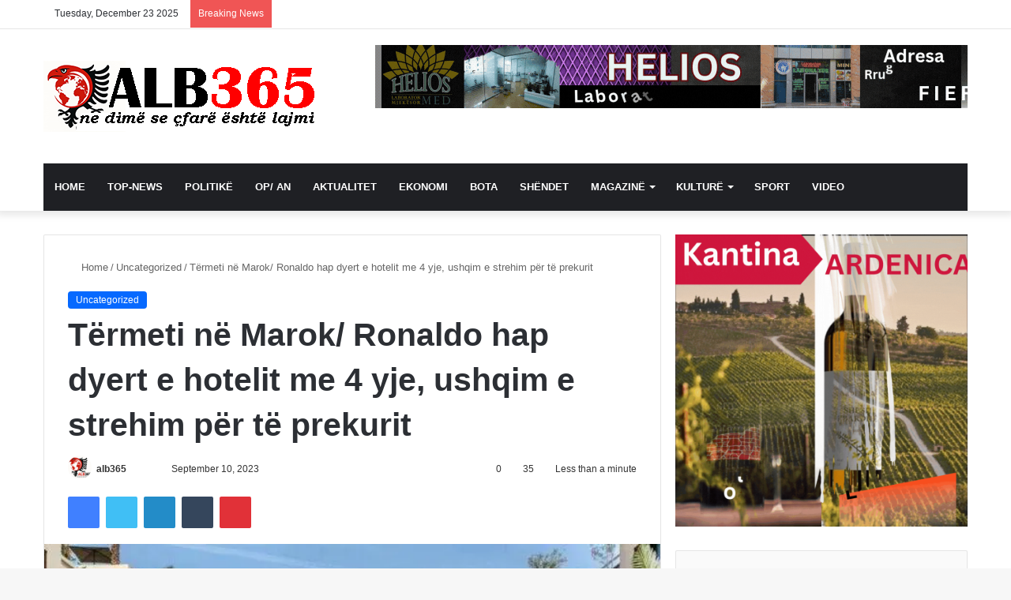

--- FILE ---
content_type: text/html; charset=UTF-8
request_url: https://alb365.com/termeti-ne-marok-ronaldo-hap-dyert-e-hotelit-me-4-yje-ushqim-e-strehim-per-te-prekurit/
body_size: 47683
content:
<!DOCTYPE html><html lang="en-US" class="" data-skin="light"><head><script data-no-optimize="1">var litespeed_docref=sessionStorage.getItem("litespeed_docref");litespeed_docref&&(Object.defineProperty(document,"referrer",{get:function(){return litespeed_docref}}),sessionStorage.removeItem("litespeed_docref"));</script> <meta charset="UTF-8" /><link rel="profile" href="https://gmpg.org/xfn/11" /><title>Tërmeti në Marok/ Ronaldo hap dyert e hotelit me 4 yje, ushqim e strehim për të prekurit - Alb365 NEWS</title><meta http-equiv='x-dns-prefetch-control' content='on'><link rel='dns-prefetch' href='//cdnjs.cloudflare.com' /><link rel='dns-prefetch' href='//ajax.googleapis.com' /><link rel='dns-prefetch' href='//fonts.googleapis.com' /><link rel='dns-prefetch' href='//fonts.gstatic.com' /><link rel='dns-prefetch' href='//s.gravatar.com' /><link rel='dns-prefetch' href='//www.google-analytics.com' /><link rel='preload' as='script' href='https://ajax.googleapis.com/ajax/libs/webfont/1/webfont.js'><meta name='robots' content='max-image-preview:large, max-snippet:-1, max-video-preview:-1' /> <script id="google_gtagjs-js-consent-mode-data-layer" type="litespeed/javascript">window.dataLayer=window.dataLayer||[];function gtag(){dataLayer.push(arguments)}
gtag('consent','default',{"ad_personalization":"denied","ad_storage":"denied","ad_user_data":"denied","analytics_storage":"denied","functionality_storage":"denied","security_storage":"denied","personalization_storage":"denied","region":["AT","BE","BG","CH","CY","CZ","DE","DK","EE","ES","FI","FR","GB","GR","HR","HU","IE","IS","IT","LI","LT","LU","LV","MT","NL","NO","PL","PT","RO","SE","SI","SK"],"wait_for_update":500});window._googlesitekitConsentCategoryMap={"statistics":["analytics_storage"],"marketing":["ad_storage","ad_user_data","ad_personalization"],"functional":["functionality_storage","security_storage"],"preferences":["personalization_storage"]};window._googlesitekitConsents={"ad_personalization":"denied","ad_storage":"denied","ad_user_data":"denied","analytics_storage":"denied","functionality_storage":"denied","security_storage":"denied","personalization_storage":"denied","region":["AT","BE","BG","CH","CY","CZ","DE","DK","EE","ES","FI","FR","GB","GR","HR","HU","IE","IS","IT","LI","LT","LU","LV","MT","NL","NO","PL","PT","RO","SE","SI","SK"],"wait_for_update":500}</script> <link rel="canonical" href="https://alb365.com/termeti-ne-marok-ronaldo-hap-dyert-e-hotelit-me-4-yje-ushqim-e-strehim-per-te-prekurit/"><meta name="description" content="Cristiano Ronaldo është ndër të parët personazhe të njohur që ka zgjedhur për të dhënë një ndihmë konkretë për të prekurit nga tërmeti në Marok. CR7 ka hapur dyert e hotelit të tij në Marrakesh. Ata që humbën shtëpitë e tyre do të mund të vizitojnë “Pestana CR7 Marrakech” me&hellip;"><meta property="og:title" content="Tërmeti në Marok/ Ronaldo hap dyert e hotelit me 4 yje, ushqim e strehim për të prekurit - Alb365 NEWS"><meta property="og:type" content="article"><meta property="og:image" content="https://i0.wp.com/alb365.com/wp-content/uploads/2023/09/F5mNKnpaoAAzOFI-640x361-1.jpg?fit=640%2C361&amp;ssl=1"><meta property="og:image:width" content="640"><meta property="og:image:height" content="361"><meta property="og:image:alt" content="F5mNKnpaoAAzOFI-640&#215;361"><meta property="og:description" content="Cristiano Ronaldo është ndër të parët personazhe të njohur që ka zgjedhur për të dhënë një ndihmë konkretë për të prekurit nga tërmeti në Marok. CR7 ka hapur dyert e hotelit të tij në Marrakesh. Ata që humbën shtëpitë e tyre do të mund të vizitojnë “Pestana CR7 Marrakech” me&hellip;"><meta property="og:url" content="https://alb365.com/termeti-ne-marok-ronaldo-hap-dyert-e-hotelit-me-4-yje-ushqim-e-strehim-per-te-prekurit/"><meta property="og:locale" content="en_US"><meta property="og:site_name" content="Alb365 NEWS"><meta property="article:published_time" content="2023-09-10T11:02:49+02:00"><meta property="article:modified_time" content="2023-09-10T11:02:50+02:00"><meta property="og:updated_time" content="2023-09-10T11:02:50+02:00"><meta property="article:section" content="Uncategorized"><meta property="fb:app_id" content="ID: 1247202655443282)"><meta name="twitter:card" content="summary_large_image"><meta name="twitter:image" content="https://i0.wp.com/alb365.com/wp-content/uploads/2023/09/F5mNKnpaoAAzOFI-640x361-1.jpg?fit=640%2C361&#038;ssl=1"><meta name="twitter:site" content="https://twitter.com/ALB365"><link rel='dns-prefetch' href='//public-api.wordpress.com' /><link rel='dns-prefetch' href='//news.google.com' /><link rel='dns-prefetch' href='//www.googletagmanager.com' /><link rel='dns-prefetch' href='//stats.wp.com' /><link rel='dns-prefetch' href='//widgets.wp.com' /><link rel='dns-prefetch' href='//s0.wp.com' /><link rel='dns-prefetch' href='//0.gravatar.com' /><link rel='dns-prefetch' href='//1.gravatar.com' /><link rel='dns-prefetch' href='//2.gravatar.com' /><link rel='dns-prefetch' href='//s.pubmine.com' /><link rel='dns-prefetch' href='//x.bidswitch.net' /><link rel='dns-prefetch' href='//static.criteo.net' /><link rel='dns-prefetch' href='//ib.adnxs.com' /><link rel='dns-prefetch' href='//aax.amazon-adsystem.com' /><link rel='dns-prefetch' href='//bidder.criteo.com' /><link rel='dns-prefetch' href='//cas.criteo.com' /><link rel='dns-prefetch' href='//gum.criteo.com' /><link rel='dns-prefetch' href='//ads.pubmatic.com' /><link rel='dns-prefetch' href='//gads.pubmatic.com' /><link rel='dns-prefetch' href='//tpc.googlesyndication.com' /><link rel='dns-prefetch' href='//ad.doubleclick.net' /><link rel='dns-prefetch' href='//googleads.g.doubleclick.net' /><link rel='dns-prefetch' href='//www.googletagservices.com' /><link rel='dns-prefetch' href='//cdn.switchadhub.com' /><link rel='dns-prefetch' href='//delivery.g.switchadhub.com' /><link rel='dns-prefetch' href='//delivery.swid.switchadhub.com' /><link rel='dns-prefetch' href='//af.pubmine.com' /><link rel='dns-prefetch' href='//pagead2.googlesyndication.com' /><link rel='preconnect' href='//c0.wp.com' /><link rel='preconnect' href='//i0.wp.com' /><link rel="alternate" type="application/rss+xml" title="Alb365 NEWS &raquo; Feed" href="https://alb365.com/feed/" /><link rel="alternate" type="application/rss+xml" title="Alb365 NEWS &raquo; Comments Feed" href="https://alb365.com/comments/feed/" /><link rel="alternate" type="application/rss+xml" title="Alb365 NEWS &raquo; Tërmeti në Marok/ Ronaldo hap dyert e hotelit me 4 yje, ushqim e strehim për të prekurit Comments Feed" href="https://alb365.com/termeti-ne-marok-ronaldo-hap-dyert-e-hotelit-me-4-yje-ushqim-e-strehim-per-te-prekurit/feed/" /><style type="text/css">:root{
			
					--main-nav-background: #1f2024;
					--main-nav-secondry-background: rgba(0,0,0,0.2);
					--main-nav-primary-color: #0088ff;
					--main-nav-contrast-primary-color: #FFFFFF;
					--main-nav-text-color: #FFFFFF;
					--main-nav-secondry-text-color: rgba(225,255,255,0.5);
					--main-nav-main-border-color: rgba(255,255,255,0.07);
					--main-nav-secondry-border-color: rgba(255,255,255,0.04);
				
			}</style><link rel="alternate" title="oEmbed (JSON)" type="application/json+oembed" href="https://alb365.com/wp-json/oembed/1.0/embed?url=https%3A%2F%2Falb365.com%2Ftermeti-ne-marok-ronaldo-hap-dyert-e-hotelit-me-4-yje-ushqim-e-strehim-per-te-prekurit%2F" /><link rel="alternate" title="oEmbed (XML)" type="text/xml+oembed" href="https://alb365.com/wp-json/oembed/1.0/embed?url=https%3A%2F%2Falb365.com%2Ftermeti-ne-marok-ronaldo-hap-dyert-e-hotelit-me-4-yje-ushqim-e-strehim-per-te-prekurit%2F&#038;format=xml" /><meta name="viewport" content="width=device-width, initial-scale=1.0" /><style id='wp-img-auto-sizes-contain-inline-css' type='text/css'>img:is([sizes=auto i],[sizes^="auto," i]){contain-intrinsic-size:3000px 1500px}
/*# sourceURL=wp-img-auto-sizes-contain-inline-css */</style><style id="litespeed-ccss">img:is([sizes="auto"i],[sizes^="auto,"i]){contain-intrinsic-size:3000px 1500px}:root{--main-nav-background:#1f2024;--main-nav-secondry-background:rgba(0,0,0,0.2);--main-nav-primary-color:#0088ff;--main-nav-contrast-primary-color:#FFFFFF;--main-nav-text-color:#FFFFFF;--main-nav-secondry-text-color:rgba(225,255,255,0.5);--main-nav-main-border-color:rgba(255,255,255,0.07);--main-nav-secondry-border-color:rgba(255,255,255,0.04)}#jp-relatedposts{display:none;padding-top:1em;margin:1em 0;position:relative;clear:both}.jp-relatedposts:after{content:"";display:block;clear:both}ul{box-sizing:border-box}:root{--wp--preset--font-size--normal:16px;--wp--preset--font-size--huge:42px}.screen-reader-text{border:0;clip-path:inset(50%);height:1px;margin:-1px;overflow:hidden;padding:0;position:absolute;width:1px;word-wrap:normal!important}:where(figure){margin:0 0 1em}:root{--wp--preset--aspect-ratio--square:1;--wp--preset--aspect-ratio--4-3:4/3;--wp--preset--aspect-ratio--3-4:3/4;--wp--preset--aspect-ratio--3-2:3/2;--wp--preset--aspect-ratio--2-3:2/3;--wp--preset--aspect-ratio--16-9:16/9;--wp--preset--aspect-ratio--9-16:9/16;--wp--preset--color--black:#000000;--wp--preset--color--cyan-bluish-gray:#abb8c3;--wp--preset--color--white:#ffffff;--wp--preset--color--pale-pink:#f78da7;--wp--preset--color--vivid-red:#cf2e2e;--wp--preset--color--luminous-vivid-orange:#ff6900;--wp--preset--color--luminous-vivid-amber:#fcb900;--wp--preset--color--light-green-cyan:#7bdcb5;--wp--preset--color--vivid-green-cyan:#00d084;--wp--preset--color--pale-cyan-blue:#8ed1fc;--wp--preset--color--vivid-cyan-blue:#0693e3;--wp--preset--color--vivid-purple:#9b51e0;--wp--preset--gradient--vivid-cyan-blue-to-vivid-purple:linear-gradient(135deg,rgba(6,147,227,1) 0%,rgb(155,81,224) 100%);--wp--preset--gradient--light-green-cyan-to-vivid-green-cyan:linear-gradient(135deg,rgb(122,220,180) 0%,rgb(0,208,130) 100%);--wp--preset--gradient--luminous-vivid-amber-to-luminous-vivid-orange:linear-gradient(135deg,rgba(252,185,0,1) 0%,rgba(255,105,0,1) 100%);--wp--preset--gradient--luminous-vivid-orange-to-vivid-red:linear-gradient(135deg,rgba(255,105,0,1) 0%,rgb(207,46,46) 100%);--wp--preset--gradient--very-light-gray-to-cyan-bluish-gray:linear-gradient(135deg,rgb(238,238,238) 0%,rgb(169,184,195) 100%);--wp--preset--gradient--cool-to-warm-spectrum:linear-gradient(135deg,rgb(74,234,220) 0%,rgb(151,120,209) 20%,rgb(207,42,186) 40%,rgb(238,44,130) 60%,rgb(251,105,98) 80%,rgb(254,248,76) 100%);--wp--preset--gradient--blush-light-purple:linear-gradient(135deg,rgb(255,206,236) 0%,rgb(152,150,240) 100%);--wp--preset--gradient--blush-bordeaux:linear-gradient(135deg,rgb(254,205,165) 0%,rgb(254,45,45) 50%,rgb(107,0,62) 100%);--wp--preset--gradient--luminous-dusk:linear-gradient(135deg,rgb(255,203,112) 0%,rgb(199,81,192) 50%,rgb(65,88,208) 100%);--wp--preset--gradient--pale-ocean:linear-gradient(135deg,rgb(255,245,203) 0%,rgb(182,227,212) 50%,rgb(51,167,181) 100%);--wp--preset--gradient--electric-grass:linear-gradient(135deg,rgb(202,248,128) 0%,rgb(113,206,126) 100%);--wp--preset--gradient--midnight:linear-gradient(135deg,rgb(2,3,129) 0%,rgb(40,116,252) 100%);--wp--preset--font-size--small:13px;--wp--preset--font-size--medium:20px;--wp--preset--font-size--large:36px;--wp--preset--font-size--x-large:42px;--wp--preset--spacing--20:0.44rem;--wp--preset--spacing--30:0.67rem;--wp--preset--spacing--40:1rem;--wp--preset--spacing--50:1.5rem;--wp--preset--spacing--60:2.25rem;--wp--preset--spacing--70:3.38rem;--wp--preset--spacing--80:5.06rem;--wp--preset--shadow--natural:6px 6px 9px rgba(0, 0, 0, 0.2);--wp--preset--shadow--deep:12px 12px 50px rgba(0, 0, 0, 0.4);--wp--preset--shadow--sharp:6px 6px 0px rgba(0, 0, 0, 0.2);--wp--preset--shadow--outlined:6px 6px 0px -3px rgba(255, 255, 255, 1), 6px 6px rgba(0, 0, 0, 1);--wp--preset--shadow--crisp:6px 6px 0px rgba(0, 0, 0, 1)}#likes-other-gravatars{display:none;position:absolute;padding:9px 12px 10px 12px;background-color:#fff;border:solid 1px #dcdcde;border-radius:4px;box-shadow:none;min-width:220px;max-height:240px;height:auto;overflow:auto;z-index:1000}#likes-other-gravatars *{line-height:normal}#likes-other-gravatars .likes-text{color:#101517;font-size:12px;font-weight:500;padding-bottom:8px}#likes-other-gravatars ul{margin:0;padding:0;text-indent:0;list-style-type:none}#likes-other-gravatars ul.wpl-avatars{overflow:auto;display:block;max-height:190px}.post-likes-widget-placeholder .button{display:none}:root{--brand-color:#0669ff;--dark-brand-color:#0051cc;--bright-color:#FFF;--base-color:#2c2f34}html{-ms-touch-action:manipulation;touch-action:manipulation;-webkit-text-size-adjust:100%;-ms-text-size-adjust:100%}article,aside,figure,header,nav{display:block}a{background-color:#fff0}img{border-style:none}figure{margin:1em 0}button,input,textarea{font:inherit}button,input{overflow:visible}button,input,textarea{margin:0}button{text-transform:none}button,[type="submit"]{-webkit-appearance:button}button::-moz-focus-inner,input::-moz-focus-inner{border:0;padding:0}button:-moz-focusring,input:-moz-focusring{outline:1px dotted ButtonText}textarea{overflow:auto}[type="checkbox"]{box-sizing:border-box;padding:0}*{padding:0;margin:0;list-style:none;border:0;outline:none;box-sizing:border-box}*:before,*:after{box-sizing:border-box}body{background:#F7F7F7;color:var(--base-color);font-family:-apple-system,BlinkMacSystemFont,"Segoe UI",Roboto,Oxygen,Oxygen-Sans,Ubuntu,Cantarell,"Helvetica Neue","Open Sans",Arial,sans-serif;font-size:13px;line-height:21px}h1,h3,.the-subtitle{line-height:1.4;font-weight:600}h1{font-size:41px;font-weight:700}h3{font-size:23px}.the-subtitle{font-size:17px}a{color:var(--base-color);text-decoration:none}img{max-width:100%;height:auto}iframe{max-width:100%}p{line-height:21px}.screen-reader-text{clip:rect(1px,1px,1px,1px);position:absolute!important;height:1px;width:1px;overflow:hidden}.stream-item{text-align:center;position:relative;z-index:2;margin:20px 0;padding:0}.stream-item img{max-width:100%;width:auto;height:auto;margin:0 auto;display:inline-block;vertical-align:middle}@media (max-width:991px){.single.has-header-ad:not(.has-header-below-ad) #content{margin-top:0}}@media (min-width:992px){.header-layout-3.has-normal-width-logo .stream-item-top img{float:right}}@media (max-width:991px){.header-layout-3.has-normal-width-logo .stream-item-top{clear:both}}@media (max-width:768px){.hide_share_post_top .share-buttons-top{display:none!important}}.tie-icon:before,[class^="tie-icon-"],[class*=" tie-icon-"]{font-family:"tiefonticon"!important;speak:never;font-style:normal;font-weight:400;font-variant:normal;text-transform:none;line-height:1;-webkit-font-smoothing:antialiased;-moz-osx-font-smoothing:grayscale;display:inline-block}body.tie-no-js a.remove,body.tie-no-js .menu-sub-content{display:none!important}body.tie-no-js .tie-icon:before,body.tie-no-js [class^="tie-icon-"],body.tie-no-js [class*=" tie-icon-"]{visibility:hidden!important}body.tie-no-js [class^="tie-icon-"]:before,body.tie-no-js [class*=" tie-icon-"]:before{content:""}.tie-popup{display:none}.container{margin-right:auto;margin-left:auto;padding-left:15px;padding-right:15px}.container:after{content:"";display:table;clear:both}@media (min-width:768px){.container{width:100%}}@media (min-width:1200px){.container{max-width:1200px}}.tie-row{margin-left:-15px;margin-right:-15px}.tie-row:after{content:"";display:table;clear:both}.tie-col-md-4,.tie-col-md-8,.tie-col-xs-12{position:relative;min-height:1px;padding-left:15px;padding-right:15px}.tie-col-xs-12{float:left}.tie-col-xs-12{width:100%}@media (min-width:992px){.tie-col-md-4,.tie-col-md-8{float:left}.tie-col-md-4{width:33.33333%}.tie-col-md-8{width:66.66667%}}.tie-alignleft{float:left}.tie-alignright{float:right}.fullwidth{width:100%!important}.clearfix:before,.clearfix:after{content:" ";display:block;height:0;overflow:hidden}.clearfix:after{clear:both}.tie-container,#tie-wrapper{height:100%;min-height:650px}.tie-container{position:relative;overflow:hidden}#tie-wrapper{background:#fff;position:relative;z-index:108;height:100%;margin:0 auto}.container-wrapper{background:#fff;border:1px solid rgb(0 0 0/.1);border-radius:2px;padding:30px}#content{margin-top:30px}@media (max-width:991px){#content{margin-top:15px}}.site-content{-ms-word-wrap:break-word;word-wrap:break-word}.theme-header{background:#fff;position:relative;z-index:999}.theme-header:after{content:"";display:table;clear:both}.theme-header.has-shadow{box-shadow:0 0 10px 5px rgb(0 0 0/.1)}.logo-row{position:relative}#logo{margin-top:40px;margin-bottom:40px;display:block;float:left}#logo img{vertical-align:middle}#logo a{display:inline-block}@media (max-width:991px){#theme-header.has-normal-width-logo #logo{margin:14px 0!important;text-align:left;line-height:1}#theme-header.has-normal-width-logo #logo img{width:auto;height:auto;max-width:190px}}@media (max-width:479px){#theme-header.has-normal-width-logo #logo img{max-width:160px;max-height:60px!important}}@media (max-width:991px){#theme-header.mobile-header-default:not(.header-layout-1) #logo{-webkit-flex-grow:10;-ms-flex-positive:10;flex-grow:10}}.components{float:right}.components>li{position:relative;float:right;list-style:none}.components>li.social-icons-item{margin:0}.components>li>a{display:block;position:relative;width:30px;text-align:center;line-height:inherit;font-size:16px}.components .search-bar{width:auto;border:solid rgb(0 0 0/.1);border-width:0 1px;margin-left:10px}@media (max-width:991px){.logo-container{border-width:0;display:-webkit-flex;display:-ms-flexbox;display:flex;-webkit-flex-flow:row nowrap;-ms-flex-flow:row nowrap;flex-flow:row nowrap;-webkit-align-items:center;-ms-flex-align:center;align-items:center;-webkit-justify-content:space-between;-ms-flex-pack:justify;justify-content:space-between}}.mobile-header-components{display:none;z-index:10;height:30px;line-height:30px;-webkit-flex-wrap:nowrap;-ms-flex-wrap:nowrap;flex-wrap:nowrap;-webkit-flex:1 1 0%;-ms-flex:1 1 0%;flex:1 1 0%}.mobile-header-components .components{float:none;display:-webkit-flex!important;display:-ms-flexbox!important;display:flex!important;-webkit-justify-content:stretch;-ms-flex-pack:stretch;justify-content:stretch}.mobile-header-components .components li.custom-menu-link{display:inline-block;float:none}.mobile-header-components .components li.custom-menu-link>a{width:20px;padding-bottom:15px}.mobile-header-components [class^="tie-icon-"]{font-size:18px;width:20px;height:20px;vertical-align:middle}.mobile-header-components .tie-mobile-menu-icon{font-size:20px}.mobile-header-components .nav-icon{display:inline-block;width:20px;height:2px;background-color:var(--base-color);position:relative;top:-4px}.mobile-header-components .nav-icon:before,.mobile-header-components .nav-icon:after{position:absolute;right:0;background-color:var(--base-color);content:"";display:block;width:100%;height:100%;-webkit-transform:translateZ(0);transform:translateZ(0);-webkit-backface-visibility:hidden;backface-visibility:hidden}.mobile-header-components .nav-icon:before{-webkit-transform:translateY(-7px);-ms-transform:translateY(-7px);transform:translateY(-7px)}.mobile-header-components .nav-icon:after{-webkit-transform:translateY(7px);-ms-transform:translateY(7px);transform:translateY(7px)}#mobile-header-components-area_1 .components li.custom-menu-link>a{margin-right:15px}#mobile-header-components-area_2 .components{-webkit-flex-direction:row-reverse;-ms-flex-direction:row-reverse;flex-direction:row-reverse}#mobile-header-components-area_2 .components li.custom-menu-link>a{margin-left:15px}@media (max-width:991px){.logo-container:before,.logo-container:after{height:1px}#tie-body #mobile-container,.mobile-header-components{display:block}#slide-sidebar-widgets{display:none}}.top-nav{background-color:#fff;position:relative;z-index:10;line-height:35px;border:1px solid rgb(0 0 0/.1);border-width:1px 0;color:var(--base-color)}.main-nav-below.top-nav-above .top-nav{border-top-width:0}.top-nav a:not(.button):not(:hover){color:var(--base-color)}.topbar-wrapper{display:-webkit-flex;display:-ms-flexbox;display:flex;min-height:35px}.top-nav .tie-alignleft,.top-nav .tie-alignright{-webkit-flex-grow:1;-ms-flex-positive:1;flex-grow:1;position:relative}.top-nav.has-breaking-news .tie-alignleft{-webkit-flex:1 0 100px;-ms-flex:1 0 100px;flex:1 0 100px}.top-nav.has-breaking-news .tie-alignright{-webkit-flex-grow:0;-ms-flex-positive:0;flex-grow:0;z-index:1}.topbar-today-date{float:left;padding-right:15px;font-size:12px;-webkit-flex-shrink:0;-ms-flex-negative:0;flex-shrink:0}.topbar-today-date:before{font-size:13px;content:""}@media (max-width:991px){.topbar-today-date,.theme-header .components{display:none}}.breaking{display:none}.main-nav-wrapper{position:relative;z-index:4}.main-nav{background-color:var(--main-nav-background);color:var(--main-nav-primary-color);position:relative;border:1px solid var(--main-nav-main-border-color);border-width:1px 0}.main-menu-wrapper{border:0 solid var(--main-nav-main-border-color);position:relative}@media (min-width:992px){.header-menu{float:left}.header-menu .menu li{display:block;float:left}.header-menu .menu a{display:block;position:relative}.header-menu .menu .sub-menu a{padding:8px 10px}.header-menu .menu ul{box-shadow:0 2px 5px rgb(0 0 0/.1)}.header-menu .menu ul li{position:relative}.header-menu .menu ul a{border-width:0 0 1px}#main-nav{z-index:9;line-height:60px}#main-nav .search-bar{border-color:var(--main-nav-main-border-color)}.main-menu .menu>li>a{padding:0 14px;font-size:13px;font-weight:600}.main-menu .menu>li>.menu-sub-content{border-top:2px solid var(--main-nav-primary-color)}.main-menu .menu ul{line-height:20px;z-index:1}.main-menu .menu-sub-content{background:var(--main-nav-background);display:none;padding:15px;width:230px;position:absolute;box-shadow:0 2px 2px rgb(0 0 0/.15)}.main-menu .menu-sub-content a{width:200px}.main-nav .menu a{color:var(--main-nav-text-color)}.main-nav-dark{--main-nav-background:#1f2024;--main-nav-secondry-background:rgba(0,0,0,0.2);--main-nav-primary-color:var(--brand-color);--main-nav-contrast-primary-color:var(--bright-color);--main-nav-text-color:#FFFFFF;--main-nav-secondry-text-color:rgba(225,255,255,0.5);--main-nav-main-border-color:rgba(255,255,255,0.07);--main-nav-secondry-border-color:rgba(255,255,255,0.04)}.main-nav-dark .main-nav{border-width:0}}@media (min-width:992px){.menu-item-has-children>a:before{content:"";position:absolute;right:12px;margin-top:2px;top:50%;bottom:auto;-webkit-transform:translateY(-50%);-ms-transform:translateY(-50%);transform:translateY(-50%);width:0;height:0;border:4px solid #fff0;border-top:4px solid #fff}.menu>.menu-item-has-children:not(.is-icon-only)>a{padding-right:25px}}@media (min-width:992px){.main-nav-boxed .main-nav{border-width:0}.main-nav-boxed .main-menu-wrapper{float:left;width:100%;background-color:var(--main-nav-background)}.main-nav-boxed .main-menu-wrapper .search-bar{border-right-width:0}}.main-nav-boxed .main-nav:not(.fixed-nav){background:transparent!important}@media only screen and (min-width:992px) and (max-width:1100px){.main-nav .menu>li:not(.is-icon-only)>a{padding-left:7px;padding-right:7px}.main-nav .menu>li:not(.is-icon-only)>a:before{display:none}}@media (max-width:991px){#tie-wrapper header#theme-header{box-shadow:none;background:transparent!important}.logo-container{border-width:0;box-shadow:0 3px 7px 0 rgb(0 0 0/.1)}.logo-container{background-color:#fff}.header-layout-3 .main-nav-wrapper{display:none}.main-menu-wrapper .tie-alignleft{width:100%}}html #main-nav .main-menu>ul>li>a{text-transform:uppercase}html .tie-cat-2890{background-color:#4CAF50!important;color:#FFFFFF!important}html .tie-cat-2890:after{border-top-color:#4CAF50!important}html .meta-views.meta-item .tie-icon-fire:before{content:""!important}@media (max-width:991px){html .side-aside.dark-skin{background:#2f88d6;background:-webkit-linear-gradient(135deg,#5933a2,#2f88d6);background:-moz-linear-gradient(135deg,#5933a2,#2f88d6);background:-o-linear-gradient(135deg,#5933a2,#2f88d6);background:linear-gradient(135deg,#2f88d6,#5933a2)}}@media (max-width:767px){.magazine1:not(.has-builder):not(.error404) .main-content,.magazine1:not(.has-builder):not(.error404) .sidebar{padding-left:0;padding-right:0}}textarea,input{border:1px solid rgb(0 0 0/.1);color:var(--base-color);font-size:13px;outline:none;padding:5px;line-height:23px;border-radius:2px;max-width:100%;background-color:#fff0}textarea,input:not([type="checkbox"]):not([type="radio"]){-webkit-appearance:none;-moz-appearance:none;appearance:none;outline:none}textarea{width:100%}@media (max-width:767px){input:not([type="submit"]),textarea{font-size:16px!important}}.button,[type="submit"]{width:auto;position:relative;background-color:var(--brand-color);color:var(--bright-color);padding:7px 15px;margin:0;font-weight:400;font-size:13px;display:inline-block;text-align:center;line-height:21px;border:none;text-decoration:none;vertical-align:middle;border-radius:2px;-webkit-appearance:none;-moz-appearance:none;appearance:none}@media (min-width:992px){.sidebar-right .main-content{float:left}.sidebar-right .sidebar{float:right}.sidebar-right.magazine1 .main-content{padding-right:3px}}.post-thumb{position:relative;height:100%;display:block;-webkit-backface-visibility:hidden;backface-visibility:hidden;-webkit-transform:rotate(0);-ms-transform:rotate(0);transform:rotate(0)}.post-thumb img{width:100%;display:block}.post-thumb .post-cat-wrap{position:absolute;bottom:10px;margin:0;right:10px}.post-meta{margin:10px 0 8px;font-size:12px;overflow:hidden}.post-meta,.post-meta a:not(:hover){color:#666}.post-meta .meta-item{margin-right:8px;display:inline-block}.post-meta .meta-item.tie-icon:before{padding-right:3px}.post-meta .meta-item.date:before{content:""}.post-meta .meta-item.meta-comment:before{content:""}.post-meta .tie-alignright .meta-item:last-child{margin:0!important}@media (max-width:767px){.entry-header .post-meta>span,.entry-header .post-meta>div,.main-content .post-meta>span,.main-content .post-meta>div{float:left}}.post-cat-wrap{position:relative;z-index:3;margin-bottom:5px;font-weight:400;font-family:inherit!important;line-height:0;display:block}.post-cat{display:inline-block;background:var(--brand-color);color:var(--bright-color);padding:0 10px;font-size:12px;line-height:1.85em;margin-right:4px;position:relative;white-space:nowrap;word-wrap:normal;letter-spacing:0;border-radius:4px}.post-cat:first-child:last-child{margin:0}#breadcrumb{margin:50px 0 0}#breadcrumb,#breadcrumb a:not(:hover){color:#666}#breadcrumb .delimiter{margin:0 3px;font-style:normal}.entry-header-outer #breadcrumb{margin:0 0 20px;padding:0}@media (max-width:767px){.single-post #breadcrumb .current,.single-post #breadcrumb em:last-of-type{display:none}}.social-icons-item{float:right;margin-left:6px;position:relative}.social-icons-item .social-link span{color:var(--base-color);line-height:unset}.social-icons-widget .social-icons-item .social-link{width:24px;height:24px;line-height:24px;padding:0;display:block;text-align:center;border-radius:2px}.top-nav .components>li.social-icons-item .social-link:not(:hover) span{color:var(--base-color)}.social-icons-item .facebook-social-icon{background-color:#4080FF!important}.social-icons-item .facebook-social-icon span{color:#4080FF}.social-icons-item .twitter-social-icon{background-color:#40bff5!important}.social-icons-item .twitter-social-icon span{color:#40bff5}.social-icons-item .instagram-social-icon{background-color:#c13584!important}.social-icons-item .instagram-social-icon span{color:#c13584}.social-icons-item .youtube-social-icon{background-color:#ef4e41!important}.social-icons-item .youtube-social-icon span{color:#ef4e41}ul:not(.solid-social-icons) .social-icons-item a:not(:hover){background-color:transparent!important}.solid-social-icons .social-link{background-color:var(--base-color)}.dark-skin .solid-social-icons .social-link{background-color:#27292d;border-color:#27292d}.solid-social-icons .social-link span{color:#ffffff!important}.entry-header{padding:30px 30px 0;margin-bottom:20px}@media (max-width:991px){.entry-header{padding:20px 20px 0}}@media (max-width:767px){.container-wrapper{padding:20px 15px}}.tabs{max-height:75px;width:100%;padding:0;border:1px solid rgb(0 0 0/.1);border-width:0 0 1px;display:-webkit-flex;display:-ms-flexbox;display:flex;-webkit-flex-flow:row wrap;-ms-flex-flow:row wrap;flex-flow:row wrap}.tabs li{display:inline-block;position:relative;padding:0!important}.tabs a{background:rgb(0 0 0/.02);display:block;text-align:center;border:1px solid rgb(0 0 0/.1);border-width:0 1px 1px 0;font-size:15px}.tabs a:not(:hover){color:var(--base-color)}.tabs>li>a{line-height:65px;padding:0 15px;border-bottom-color:#fff0}.tab-content{padding:30px;display:none}.tab-content{position:relative}@media (max-width:767px){.tab-content{padding:20px}}.tab-content-elements li{opacity:0}.tab-content:not(.is-not-active):first-of-type{display:block}.tab-content:not(.is-not-active):first-of-type .tab-content-elements li{opacity:1}.tabs-container-wrapper{padding:0!important}.normal-side .tabs{display:-webkit-flex;display:-ms-flexbox;display:flex}.normal-side .tabs li{-webkit-flex-grow:1;-ms-flex-positive:1;flex-grow:1}.normal-side .tabs a{overflow:hidden;text-overflow:ellipsis;white-space:nowrap;padding:0 10px!important}.normal-side .tabs li:last-child a{border-right-width:0}@media (max-width:320px){.normal-side .tabs{max-height:none;border-bottom:0}.normal-side .tabs li{display:block;width:100%;float:none}.normal-side .tabs a{border-bottom-color:rgb(0 0 0/.1);border-width:0 0 1px}}.thumb-overlay{position:absolute;width:100%;height:100%;top:0;left:0;padding:30px;border-radius:2px}.thumb-overlay .thumb-content{position:absolute;bottom:0;left:0;padding:0 30px 20px;z-index:3;width:100%;-webkit-backface-visibility:hidden;backface-visibility:hidden}.thumb-overlay .post-meta,.thumb-overlay .thumb-title a{color:#ffffff!important}.thumb-overlay .thumb-title{font-size:30px;color:#fff}.thumb-overlay .thumb-meta{margin:0 0 5px}.thumb-overlay{-webkit-backface-visibility:hidden;backface-visibility:hidden}.thumb-overlay:after{content:"";position:absolute;z-index:1;left:0;right:0;bottom:0;height:65%;background-image:linear-gradient(to bottom,transparent,rgb(0 0 0/.75));-webkit-backface-visibility:hidden;backface-visibility:hidden}.main-slider .slide{position:relative;overflow:hidden;background-repeat:no-repeat;background-position:center top;background-size:cover}.main-slider .tie-slick-slider:not(.slick-initialized) .slide{display:none}.main-slider .thumb-meta{color:#fff}@media (max-width:479px){.main-slider .thumb-title{font-size:16px!important}}@media (max-width:320px){.main-slider .thumb-meta{display:none}}.all-over-thumb-link{position:absolute;width:100%;height:100%;top:0;z-index:2}.boxed-five-slides-slider .tie-slick-slider:not(.slick-initialized) .slide{display:none!important}.block-head-1 .the-global-title{position:relative;font-size:17px;padding:0 0 15px;border-bottom:2px solid rgb(0 0 0/.1);margin-bottom:20px}.block-head-1 .the-global-title:after{content:"";background:#2c2f34;width:40px;height:2px;position:absolute;bottom:-2px;left:0}.block-head-1 .the-global-title:before{content:"";width:0;height:0;position:absolute;bottom:-5px;left:0;border-left:0;border-right:5px solid #fff0;border-top:5px solid #2c2f34}.block-head-1 .dark-skin .widget-title:after{background:#fff}.block-head-1 .dark-skin .widget-title:before{border-top-color:#fff}.block-head-1 .dark-skin .the-global-title{color:#fff;border-bottom-color:rgb(255 255 255/.1)}.boxed-slider .slide{margin:0 15px;height:318px}.boxed-slider .thumb-overlay{padding:30px}.boxed-slider .thumb-title{font-size:20px}@media (max-width:670px){.boxed-slider .thumb-title{font-size:16px}}.boxed-five-slides-slider .slide{height:155px}@media (max-width:550px){.boxed-five-slides-slider .slide{height:180px}}.boxed-five-slides-slider .thumb-overlay,.boxed-five-slides-slider div.thumb-content{padding:10px}.boxed-five-slides-slider .thumb-meta{margin-bottom:0}.boxed-five-slides-slider .thumb-title{margin-bottom:0;font-size:14px}.side-aside{position:fixed;top:0;z-index:111;visibility:hidden;width:350px;max-width:100%;height:100%;background:#131416;background-repeat:no-repeat;background-position:center top;background-size:cover;overflow-y:auto}@media (min-width:992px){.side-aside{right:0;-webkit-transform:translate(350px,0);-ms-transform:translate(350px,0);transform:translate(350px,0)}}.site-footer .widget-title-icon{display:none}.dark-skin{--lazyload-loading-color:#161717}.dark-skin{background-color:#1f2024;color:#fff}.dark-skin a:not(:hover){color:#fff}.dark-skin .post-meta{color:#ccc!important}.dark-skin .container-wrapper{background-color:#1f2024;border-color:rgb(255 255 255/.1)}.dark-skin .widget a:not(:hover),.dark-skin .widget-title{color:#fff}.dark-skin .widget-title-icon{color:#ccc}.post-content.container-wrapper{padding:0}.entry-header{font-size:45px;line-height:1.2}@media (max-width:767px){.entry-header{font-size:28px}}.entry-header .entry-title{margin-bottom:15px}@media (max-width:767px){.entry-header .entry-title{font-size:28px}}.entry-header .post-cat{margin-bottom:6px}.entry-header .post-meta{overflow:inherit;font-size:12px;margin-top:5px;margin-bottom:0;line-height:24px}.entry-header .post-meta .meta-item{margin-right:12px}.entry-header .post-meta,.entry-header .post-meta a:not(:hover){color:#333}.entry-header .post-meta .meta-author{margin:0}.entry-header .post-meta .meta-author a{font-weight:600}.entry-header .post-meta .date:before{content:"•";color:#ccc;margin:0 3px 0 5px;display:inline-block}.entry-header .post-meta .tie-alignright{display:inline}@media (max-width:767px){.entry-header .post-meta{margin-bottom:-8px}.entry-header .post-meta .tie-alignright{float:none}.entry-header .post-meta .meta-item,.entry-header .post-meta .tie-alignright .meta-item:last-child{margin-bottom:8px!important}.entry-header .post-meta>span,.entry-header .post-meta>div{float:initial!important}.entry-header .post-meta .meta-author a{font-weight:400}.entry-header .meta-author-avatar img{width:20px;height:20px}}.meta-author-avatar img{width:30px;height:30px;margin-right:3px;margin-top:-5px;vertical-align:middle;border-radius:50%}.post-layout-1 .entry-header-outer{padding:30px 30px 20px}@media (max-width:767px){.post-layout-1 .entry-header-outer{padding:20px}}.post-layout-1 .entry-header{padding:0;margin:0}.featured-area{position:relative;margin-bottom:30px;line-height:1}@media (max-width:767px){.featured-area{margin-bottom:20px}}.featured-area img{width:100%}.single-featured-image{position:relative;margin:0;line-height:0}.share-buttons{padding:18px 28px;line-height:0}@media (max-width:767px){.share-buttons{padding:15px}}@media (min-width:768px){.share-buttons-top{padding-bottom:0}}.entry-header-outer+.share-buttons-top{padding-top:0}.post-layout-1 .share-buttons-top{padding-bottom:18px}.share-buttons-mobile{position:fixed;bottom:0;z-index:999999;width:100%;background:#fff0;border:0 none;padding:0}.share-buttons-mobile .share-links a{margin:0;border-radius:0;width:1%;display:table-cell;opacity:1!important}.share-buttons-mobile .share-links a .share-btn-icon{margin:0 auto;float:none}@media (min-width:768px){.share-buttons-mobile{display:none}}.mobile-share-buttons-spacer{height:40px}@media (min-width:768px){.mobile-share-buttons-spacer{display:none}}.share-links a{color:#fff}.share-links{overflow:hidden;position:relative}.share-links .share-btn-icon{font-size:15px}.share-links a{display:inline-block;margin:2px;height:40px;overflow:hidden;position:relative;border-radius:2px;width:40px}.share-links a,.share-links a:before{background-color:#444}.share-links a .share-btn-icon{width:40px;height:40px;float:left;display:block;text-align:center;line-height:40px}.share-links a.facebook-share-btn,.share-links a.facebook-share-btn:before{background:#4080FF}.share-links a.twitter-share-btn,.share-links a.twitter-share-btn:before{background:#40bff5}.share-links a.linkedin-share-btn,.share-links a.linkedin-share-btn:before{background:#238cc8}.share-links a.pinterest-share-btn,.share-links a.pinterest-share-btn:before{background:#e13138}.share-links a.tumblr-share-btn,.share-links a.tumblr-share-btn:before{background:#35465c}.share-links a.whatsapp-share-btn,.share-links a.whatsapp-share-btn:before{background:#43d854}.share-links a.telegram-share-btn,.share-links a.telegram-share-btn:before{background:#08c}@media (min-width:768px){a.whatsapp-share-btn,a.telegram-share-btn{display:none!important}}#cancel-comment-reply-link{float:right;line-height:18px}#respond p{margin-bottom:10px}#respond p:last-of-type{margin-bottom:0}#respond label{line-height:30px;font-weight:700}#respond label:after{content:"";display:table;clear:both}#respond textarea{vertical-align:top;resize:none}#reading-position-indicator{display:block;height:5px;position:fixed;bottom:0;left:0;background:var(--brand-color);box-shadow:0 0 10px rgb(0 136 255/.7);width:0;z-index:9999;max-width:100%}#check-also-box{position:fixed;background-color:#fff;z-index:999;bottom:15px;right:-1px;-webkit-transform:translatex(100%);-ms-transform:translatex(100%);transform:translatex(100%);width:340px;padding:30px;border:1px solid rgb(0 0 0/.1);border-radius:2px;border-top-right-radius:0;border-bottom-right-radius:0}#check-also-box .has-first-big-post .post-widget-body{clear:both}#check-also-box .posts-list-big-first li{padding-bottom:0}#check-also-box .posts-list-big-first li .post-title{font-size:18px;line-height:1.3em}@media (max-width:991px){#check-also-box{display:none}}#post-extra-info{display:none}.sidebar .container-wrapper{margin-bottom:30px}@media (max-width:991px){.sidebar .container-wrapper{margin-bottom:15px}}@media (max-width:991px){.has-sidebar .sidebar{margin-top:15px}}.widget-title{position:relative}.widget-title .the-subtitle{font-size:15px;min-height:15px}.widget-title-icon{position:absolute;right:0;top:1px;color:#b9bec3;font-size:15px}.widget-title-icon:before{content:""}.post-widget-body{padding-left:125px}.post-widget-body .post-title{font-size:14px;line-height:1.4;margin-bottom:5px}.post-widget-thumbnail{float:left;margin-right:15px;position:relative}.post-widget-thumbnail img.tie-small-image{width:110px}.widget li{padding:6px 0}.widget li:first-child{padding-top:0}.widget li:last-child{padding-bottom:0;border-bottom:0}.widget li:after{clear:both;display:table;content:""}.widget .post-meta{margin:2px 0 0;font-size:11px;line-height:17px}.widget-content-only{margin-bottom:30px}.posts-list .widget-title-icon:before,.tie-slider-widget .widget-title-icon:before{content:""}.posts-list-big-first .posts-list-items li:first-child{padding-bottom:20px}.posts-list-big-first li:first-child .post-widget-thumbnail{width:100%;margin-right:0;margin-bottom:10px}.posts-list-big-first li:first-child .post-widget-thumbnail a{min-height:40px}.posts-list-big-first li:first-child .post-widget-body{padding-left:0}.posts-list-big-first li:first-child .post-title{font-size:18px}@media (max-width:991px){.posts-list-big-first .posts-list-items{overflow:hidden}.posts-list-big-first li{width:48%;float:left}.posts-list-big-first li:nth-child(2){padding-top:0}.posts-list-big-first li:nth-child(2n){float:right}.posts-list-big-first li:nth-child(2n+1){clear:both}.posts-list-big-first li:nth-child(2),.posts-list-big-first li:nth-child(3){float:right;clear:none}.posts-list-big-first li:nth-child(n+5){display:none}}@media (max-width:670px){.posts-list-big-first li{width:100%}.posts-list-big-first li:nth-child(2){padding-top:12px}.posts-list-big-first li:nth-child(n+5){display:block}}.login-widget .widget-title-icon:before{content:""}.login-widget form input[type="text"],.login-widget form input[type="password"]{width:100%;float:none;margin-bottom:15px}.login-widget .pass-container{position:relative}.login-widget .pass-container input[type="password"]{padding-right:70px}.login-widget .forget-text{position:absolute;right:10px;line-height:37px;top:0;font-size:12px}.login-widget .forget-text:not(:hover){color:#666}.login-widget .rememberme{display:block;margin-bottom:15px}li.widget-post-list{padding:7px 0;position:relative}.stream-item-widget a{display:block}.stream-item-widget img{display:block;margin-right:auto;margin-left:auto;height:auto}.stream-item-widget .stream-item-widget-content{text-align:center}.social-icons-widget ul{margin:0-3px}.social-icons-widget .social-icons-item{float:left;margin:3px;border-bottom:0;padding:0}.social-icons-widget .social-icons-item .social-link{width:40px;height:40px;line-height:40px;font-size:18px}@media (max-width:479px){.social-icons-widget .social-icons-item{float:none;display:inline-block}}.widget_media_video .widget-title-icon:before{content:""}.widget-posts-list-container{position:relative}.normal-side .tie-slider-widget .slide{margin:0;height:220px}@media only screen and (min-width:480px) and (max-width:768px){.normal-side .tie-slider-widget .slide{height:300px}}.normal-side .tie-slider-widget .thumb-overlay{padding:20px}.normal-side .tie-slider-widget .thumb-title{font-size:18px}@media (min-width:992px){.theme-header .logo-row>div{height:auto!important}.header-layout-3 .stream-item-top-wrapper{float:right}}.breaking{float:left;width:100%;height:35px;line-height:35px;display:block!important}.breaking-title{padding:0 10px;display:block;float:left;color:#fff;font-size:12px;position:relative}.breaking-title span{position:relative;z-index:1}.breaking-title span.breaking-icon{display:none}@media (max-width:600px){.breaking-title span.breaking-icon{display:inline-block}.breaking-title .breaking-title-text{display:none}}.breaking-title:before{content:"";background:#f05555;width:100%;height:100%;position:absolute;left:0;top:0;z-index:0}.breaking-news{display:none}#mobile-container{display:none;padding:10px 30px 30px}#mobile-menu{margin-bottom:20px;position:relative;padding-top:15px}#mobile-social-icons{margin-bottom:15px}#mobile-social-icons ul{text-align:center;overflow:hidden}#mobile-social-icons ul .social-icons-item{float:none;display:inline-block}#mobile-social-icons .social-icons-item{margin:0}#mobile-social-icons .social-icons-item .social-link{background:#fff0;border:none}#tie-wrapper:after{position:absolute;z-index:1000;top:-10%;left:-50%;width:0;height:0;background:rgb(0 0 0/.2);content:"";opacity:0}@media (max-width:991px){.side-aside.appear-from-left{left:0;-webkit-transform:translate(-100%,0);-ms-transform:translate(-100%,0);transform:translate(-100%,0)}.side-aside.is-fullwidth{width:100%}}.is-desktop .side-aside .has-custom-scroll{padding:50px 0 0}.side-aside.dark-skin .container-wrapper{border-radius:0;border:0;background:#fff0;box-shadow:none}.side-aside:after{position:absolute;top:0;left:0;width:100%;height:100%;background:rgb(0 0 0/.2);content:"";opacity:1}.side-aside .container-wrapper{padding:30px!important}a.remove{position:absolute;top:0;right:0;display:block;speak:never;-webkit-font-smoothing:antialiased;-moz-osx-font-smoothing:grayscale;width:20px;height:20px;display:block;line-height:20px;text-align:center;font-size:15px}a.remove:before{content:"";font-family:"tiefonticon";color:#e74c3c}a.remove.big-btn{width:25px;height:25px;line-height:25px;font-size:22px}a.remove.light-btn:not(:hover):before{color:#fff}.side-aside a.remove{z-index:1;top:15px;left:50%;right:auto;-webkit-transform:translateX(-50%);-ms-transform:translateX(-50%);transform:translateX(-50%)}.tie-popup a.remove{-webkit-transform:scale(.2);-ms-transform:scale(.2);transform:scale(.2);opacity:0;top:15px;right:15px;z-index:1}.theiaStickySidebar:after{content:"";display:table;clear:both}.side-aside,.has-custom-scroll{overflow-x:hidden;scrollbar-width:thin}.side-aside::-webkit-scrollbar,.has-custom-scroll::-webkit-scrollbar{width:5px}.side-aside::-webkit-scrollbar-track,.has-custom-scroll::-webkit-scrollbar-track{background:#fff0}.side-aside::-webkit-scrollbar-thumb,.has-custom-scroll::-webkit-scrollbar-thumb{border-radius:20px;background:rgb(0 0 0/.2)}.dark-skin .has-custom-scroll::-webkit-scrollbar-thumb{background:#000}.tie-popup{position:fixed;z-index:99999;left:0;top:0;height:100%;width:100%;background-color:rgb(0 0 0/.9);display:none;-webkit-perspective:600px;perspective:600px}.tie-popup-container{position:relative;z-index:100;width:90%;max-width:420px;margin:10em auto 0;border-radius:2px;box-shadow:0 0 20px rgb(0 0 0/.2);will-change:transform,opacity;-webkit-transform:scale(.5);-ms-transform:scale(.5);transform:scale(.5);opacity:0}.tie-popup-container .login-submit{padding-top:15px;padding-bottom:15px}.tie-popup-container .container-wrapper{padding:60px;background-color:#fff!important;border-radius:5px}@media (max-width:479px){.tie-popup-container .container-wrapper{padding:30px}}.pop-up-live-search{will-change:transform,opacity;-webkit-transform:scale(.7);-ms-transform:scale(.7);transform:scale(.7);opacity:0}.tie-popup-search-wrap::-webkit-input-placeholder{color:#fff}.tie-popup-search-wrap::-moz-placeholder{color:#fff}.tie-popup-search-wrap:-moz-placeholder{color:#fff}.tie-popup-search-wrap:-ms-input-placeholder{color:#fff}.popup-search-wrap-inner{position:relative;padding:80px 15px 0;margin:0 auto;max-width:800px}#tie-popup-search-mobile .popup-search-wrap-inner{padding-top:50px}.tie-icon-facebook:before{content:""}.tie-icon-search:before{content:""}.tie-icon-author:before{content:""}.tie-icon-search:before{content:""}.tie-icon-home:before{content:""}.tie-icon-bookmark:before{content:""}.tie-icon-random:before{content:""}.tie-icon-twitter:before{content:""}.tie-icon-navicon:before{content:""}.tie-icon-pinterest:before{content:""}.tie-icon-envelope:before{content:""}.tie-icon-linkedin:before{content:""}.tie-icon-bolt:before{content:""}.tie-icon-youtube:before{content:""}.tie-icon-instagram:before{content:""}.tie-icon-tumblr:before{content:""}.tie-icon-paper-plane:before{content:""}.tie-icon-whatsapp:before{content:""}.tie-icon-facebook:before{content:""}.tie-icon-fire:before{content:""}</style><link rel="preload" data-asynced="1" data-optimized="2" as="style" onload="this.onload=null;this.rel='stylesheet'" href="https://alb365.com/wp-content/litespeed/css/643b46079bdfd1fdfc557a4e2db95dae.css?ver=2b8fd" /><script data-optimized="1" type="litespeed/javascript" data-src="https://alb365.com/wp-content/plugins/litespeed-cache/assets/js/css_async.min.js"></script> <link data-asynced="1" as="style" onload="this.onload=null;this.rel='stylesheet'"  rel='preload' id='jetpack_related-posts-css' href='https://c0.wp.com/p/jetpack/15.3.1/modules/related-posts/related-posts.css' type='text/css' media='all' /><link data-asynced="1" as="style" onload="this.onload=null;this.rel='stylesheet'"  rel='preload' id='wp-block-library-css' href='https://c0.wp.com/c/6.9/wp-includes/css/dist/block-library/style.min.css' type='text/css' media='all' /><style id='wp-block-paragraph-inline-css' type='text/css'>.is-small-text{font-size:.875em}.is-regular-text{font-size:1em}.is-large-text{font-size:2.25em}.is-larger-text{font-size:3em}.has-drop-cap:not(:focus):first-letter{float:left;font-size:8.4em;font-style:normal;font-weight:100;line-height:.68;margin:.05em .1em 0 0;text-transform:uppercase}body.rtl .has-drop-cap:not(:focus):first-letter{float:none;margin-left:.1em}p.has-drop-cap.has-background{overflow:hidden}:root :where(p.has-background){padding:1.25em 2.375em}:where(p.has-text-color:not(.has-link-color)) a{color:inherit}p.has-text-align-left[style*="writing-mode:vertical-lr"],p.has-text-align-right[style*="writing-mode:vertical-rl"]{rotate:180deg}
/*# sourceURL=https://c0.wp.com/c/6.9/wp-includes/blocks/paragraph/style.min.css */</style><link data-asynced="1" as="style" onload="this.onload=null;this.rel='stylesheet'"  rel='preload' id='mediaelement-css' href='https://c0.wp.com/c/6.9/wp-includes/js/mediaelement/mediaelementplayer-legacy.min.css' type='text/css' media='all' /><link data-asynced="1" as="style" onload="this.onload=null;this.rel='stylesheet'"  rel='preload' id='wp-mediaelement-css' href='https://c0.wp.com/c/6.9/wp-includes/js/mediaelement/wp-mediaelement.min.css' type='text/css' media='all' /><style id='global-styles-inline-css' type='text/css'>:root{--wp--preset--aspect-ratio--square: 1;--wp--preset--aspect-ratio--4-3: 4/3;--wp--preset--aspect-ratio--3-4: 3/4;--wp--preset--aspect-ratio--3-2: 3/2;--wp--preset--aspect-ratio--2-3: 2/3;--wp--preset--aspect-ratio--16-9: 16/9;--wp--preset--aspect-ratio--9-16: 9/16;--wp--preset--color--black: #000000;--wp--preset--color--cyan-bluish-gray: #abb8c3;--wp--preset--color--white: #ffffff;--wp--preset--color--pale-pink: #f78da7;--wp--preset--color--vivid-red: #cf2e2e;--wp--preset--color--luminous-vivid-orange: #ff6900;--wp--preset--color--luminous-vivid-amber: #fcb900;--wp--preset--color--light-green-cyan: #7bdcb5;--wp--preset--color--vivid-green-cyan: #00d084;--wp--preset--color--pale-cyan-blue: #8ed1fc;--wp--preset--color--vivid-cyan-blue: #0693e3;--wp--preset--color--vivid-purple: #9b51e0;--wp--preset--gradient--vivid-cyan-blue-to-vivid-purple: linear-gradient(135deg,rgb(6,147,227) 0%,rgb(155,81,224) 100%);--wp--preset--gradient--light-green-cyan-to-vivid-green-cyan: linear-gradient(135deg,rgb(122,220,180) 0%,rgb(0,208,130) 100%);--wp--preset--gradient--luminous-vivid-amber-to-luminous-vivid-orange: linear-gradient(135deg,rgb(252,185,0) 0%,rgb(255,105,0) 100%);--wp--preset--gradient--luminous-vivid-orange-to-vivid-red: linear-gradient(135deg,rgb(255,105,0) 0%,rgb(207,46,46) 100%);--wp--preset--gradient--very-light-gray-to-cyan-bluish-gray: linear-gradient(135deg,rgb(238,238,238) 0%,rgb(169,184,195) 100%);--wp--preset--gradient--cool-to-warm-spectrum: linear-gradient(135deg,rgb(74,234,220) 0%,rgb(151,120,209) 20%,rgb(207,42,186) 40%,rgb(238,44,130) 60%,rgb(251,105,98) 80%,rgb(254,248,76) 100%);--wp--preset--gradient--blush-light-purple: linear-gradient(135deg,rgb(255,206,236) 0%,rgb(152,150,240) 100%);--wp--preset--gradient--blush-bordeaux: linear-gradient(135deg,rgb(254,205,165) 0%,rgb(254,45,45) 50%,rgb(107,0,62) 100%);--wp--preset--gradient--luminous-dusk: linear-gradient(135deg,rgb(255,203,112) 0%,rgb(199,81,192) 50%,rgb(65,88,208) 100%);--wp--preset--gradient--pale-ocean: linear-gradient(135deg,rgb(255,245,203) 0%,rgb(182,227,212) 50%,rgb(51,167,181) 100%);--wp--preset--gradient--electric-grass: linear-gradient(135deg,rgb(202,248,128) 0%,rgb(113,206,126) 100%);--wp--preset--gradient--midnight: linear-gradient(135deg,rgb(2,3,129) 0%,rgb(40,116,252) 100%);--wp--preset--font-size--small: 13px;--wp--preset--font-size--medium: 20px;--wp--preset--font-size--large: 36px;--wp--preset--font-size--x-large: 42px;--wp--preset--spacing--20: 0.44rem;--wp--preset--spacing--30: 0.67rem;--wp--preset--spacing--40: 1rem;--wp--preset--spacing--50: 1.5rem;--wp--preset--spacing--60: 2.25rem;--wp--preset--spacing--70: 3.38rem;--wp--preset--spacing--80: 5.06rem;--wp--preset--shadow--natural: 6px 6px 9px rgba(0, 0, 0, 0.2);--wp--preset--shadow--deep: 12px 12px 50px rgba(0, 0, 0, 0.4);--wp--preset--shadow--sharp: 6px 6px 0px rgba(0, 0, 0, 0.2);--wp--preset--shadow--outlined: 6px 6px 0px -3px rgb(255, 255, 255), 6px 6px rgb(0, 0, 0);--wp--preset--shadow--crisp: 6px 6px 0px rgb(0, 0, 0);}:where(.is-layout-flex){gap: 0.5em;}:where(.is-layout-grid){gap: 0.5em;}body .is-layout-flex{display: flex;}.is-layout-flex{flex-wrap: wrap;align-items: center;}.is-layout-flex > :is(*, div){margin: 0;}body .is-layout-grid{display: grid;}.is-layout-grid > :is(*, div){margin: 0;}:where(.wp-block-columns.is-layout-flex){gap: 2em;}:where(.wp-block-columns.is-layout-grid){gap: 2em;}:where(.wp-block-post-template.is-layout-flex){gap: 1.25em;}:where(.wp-block-post-template.is-layout-grid){gap: 1.25em;}.has-black-color{color: var(--wp--preset--color--black) !important;}.has-cyan-bluish-gray-color{color: var(--wp--preset--color--cyan-bluish-gray) !important;}.has-white-color{color: var(--wp--preset--color--white) !important;}.has-pale-pink-color{color: var(--wp--preset--color--pale-pink) !important;}.has-vivid-red-color{color: var(--wp--preset--color--vivid-red) !important;}.has-luminous-vivid-orange-color{color: var(--wp--preset--color--luminous-vivid-orange) !important;}.has-luminous-vivid-amber-color{color: var(--wp--preset--color--luminous-vivid-amber) !important;}.has-light-green-cyan-color{color: var(--wp--preset--color--light-green-cyan) !important;}.has-vivid-green-cyan-color{color: var(--wp--preset--color--vivid-green-cyan) !important;}.has-pale-cyan-blue-color{color: var(--wp--preset--color--pale-cyan-blue) !important;}.has-vivid-cyan-blue-color{color: var(--wp--preset--color--vivid-cyan-blue) !important;}.has-vivid-purple-color{color: var(--wp--preset--color--vivid-purple) !important;}.has-black-background-color{background-color: var(--wp--preset--color--black) !important;}.has-cyan-bluish-gray-background-color{background-color: var(--wp--preset--color--cyan-bluish-gray) !important;}.has-white-background-color{background-color: var(--wp--preset--color--white) !important;}.has-pale-pink-background-color{background-color: var(--wp--preset--color--pale-pink) !important;}.has-vivid-red-background-color{background-color: var(--wp--preset--color--vivid-red) !important;}.has-luminous-vivid-orange-background-color{background-color: var(--wp--preset--color--luminous-vivid-orange) !important;}.has-luminous-vivid-amber-background-color{background-color: var(--wp--preset--color--luminous-vivid-amber) !important;}.has-light-green-cyan-background-color{background-color: var(--wp--preset--color--light-green-cyan) !important;}.has-vivid-green-cyan-background-color{background-color: var(--wp--preset--color--vivid-green-cyan) !important;}.has-pale-cyan-blue-background-color{background-color: var(--wp--preset--color--pale-cyan-blue) !important;}.has-vivid-cyan-blue-background-color{background-color: var(--wp--preset--color--vivid-cyan-blue) !important;}.has-vivid-purple-background-color{background-color: var(--wp--preset--color--vivid-purple) !important;}.has-black-border-color{border-color: var(--wp--preset--color--black) !important;}.has-cyan-bluish-gray-border-color{border-color: var(--wp--preset--color--cyan-bluish-gray) !important;}.has-white-border-color{border-color: var(--wp--preset--color--white) !important;}.has-pale-pink-border-color{border-color: var(--wp--preset--color--pale-pink) !important;}.has-vivid-red-border-color{border-color: var(--wp--preset--color--vivid-red) !important;}.has-luminous-vivid-orange-border-color{border-color: var(--wp--preset--color--luminous-vivid-orange) !important;}.has-luminous-vivid-amber-border-color{border-color: var(--wp--preset--color--luminous-vivid-amber) !important;}.has-light-green-cyan-border-color{border-color: var(--wp--preset--color--light-green-cyan) !important;}.has-vivid-green-cyan-border-color{border-color: var(--wp--preset--color--vivid-green-cyan) !important;}.has-pale-cyan-blue-border-color{border-color: var(--wp--preset--color--pale-cyan-blue) !important;}.has-vivid-cyan-blue-border-color{border-color: var(--wp--preset--color--vivid-cyan-blue) !important;}.has-vivid-purple-border-color{border-color: var(--wp--preset--color--vivid-purple) !important;}.has-vivid-cyan-blue-to-vivid-purple-gradient-background{background: var(--wp--preset--gradient--vivid-cyan-blue-to-vivid-purple) !important;}.has-light-green-cyan-to-vivid-green-cyan-gradient-background{background: var(--wp--preset--gradient--light-green-cyan-to-vivid-green-cyan) !important;}.has-luminous-vivid-amber-to-luminous-vivid-orange-gradient-background{background: var(--wp--preset--gradient--luminous-vivid-amber-to-luminous-vivid-orange) !important;}.has-luminous-vivid-orange-to-vivid-red-gradient-background{background: var(--wp--preset--gradient--luminous-vivid-orange-to-vivid-red) !important;}.has-very-light-gray-to-cyan-bluish-gray-gradient-background{background: var(--wp--preset--gradient--very-light-gray-to-cyan-bluish-gray) !important;}.has-cool-to-warm-spectrum-gradient-background{background: var(--wp--preset--gradient--cool-to-warm-spectrum) !important;}.has-blush-light-purple-gradient-background{background: var(--wp--preset--gradient--blush-light-purple) !important;}.has-blush-bordeaux-gradient-background{background: var(--wp--preset--gradient--blush-bordeaux) !important;}.has-luminous-dusk-gradient-background{background: var(--wp--preset--gradient--luminous-dusk) !important;}.has-pale-ocean-gradient-background{background: var(--wp--preset--gradient--pale-ocean) !important;}.has-electric-grass-gradient-background{background: var(--wp--preset--gradient--electric-grass) !important;}.has-midnight-gradient-background{background: var(--wp--preset--gradient--midnight) !important;}.has-small-font-size{font-size: var(--wp--preset--font-size--small) !important;}.has-medium-font-size{font-size: var(--wp--preset--font-size--medium) !important;}.has-large-font-size{font-size: var(--wp--preset--font-size--large) !important;}.has-x-large-font-size{font-size: var(--wp--preset--font-size--x-large) !important;}
/*# sourceURL=global-styles-inline-css */</style><style id='classic-theme-styles-inline-css' type='text/css'>/*! This file is auto-generated */
.wp-block-button__link{color:#fff;background-color:#32373c;border-radius:9999px;box-shadow:none;text-decoration:none;padding:calc(.667em + 2px) calc(1.333em + 2px);font-size:1.125em}.wp-block-file__button{background:#32373c;color:#fff;text-decoration:none}
/*# sourceURL=/wp-includes/css/classic-themes.min.css */</style><link data-asynced="1" as="style" onload="this.onload=null;this.rel='stylesheet'"  rel='preload' id='jetpack_likes-css' href='https://c0.wp.com/p/jetpack/15.3.1/modules/likes/style.css' type='text/css' media='all' /><link data-asynced="1" as="style" onload="this.onload=null;this.rel='stylesheet'"  rel='preload' id='wordads-css' href='https://c0.wp.com/p/jetpack/15.3.1/modules/wordads/css/style.css' type='text/css' media='all' /><style id='tie-css-print-inline-css' type='text/css'>.wf-active .logo-text,.wf-active h1,.wf-active h2,.wf-active h3,.wf-active h4,.wf-active h5,.wf-active h6,.wf-active .the-subtitle{font-family: 'Poppins';}html #main-nav .main-menu > ul > li > a{text-transform: uppercase;}html .tie-cat-2872,html .tie-cat-item-2872 > span{background-color:#e67e22 !important;color:#FFFFFF !important;}html .tie-cat-2872:after{border-top-color:#e67e22 !important;}html .tie-cat-2872:hover{background-color:#c86004 !important;}html .tie-cat-2872:hover:after{border-top-color:#c86004 !important;}html .tie-cat-2879,html .tie-cat-item-2879 > span{background-color:#2ecc71 !important;color:#FFFFFF !important;}html .tie-cat-2879:after{border-top-color:#2ecc71 !important;}html .tie-cat-2879:hover{background-color:#10ae53 !important;}html .tie-cat-2879:hover:after{border-top-color:#10ae53 !important;}html .tie-cat-2883,html .tie-cat-item-2883 > span{background-color:#9b59b6 !important;color:#FFFFFF !important;}html .tie-cat-2883:after{border-top-color:#9b59b6 !important;}html .tie-cat-2883:hover{background-color:#7d3b98 !important;}html .tie-cat-2883:hover:after{border-top-color:#7d3b98 !important;}html .tie-cat-2886,html .tie-cat-item-2886 > span{background-color:#34495e !important;color:#FFFFFF !important;}html .tie-cat-2886:after{border-top-color:#34495e !important;}html .tie-cat-2886:hover{background-color:#162b40 !important;}html .tie-cat-2886:hover:after{border-top-color:#162b40 !important;}html .tie-cat-2888,html .tie-cat-item-2888 > span{background-color:#795548 !important;color:#FFFFFF !important;}html .tie-cat-2888:after{border-top-color:#795548 !important;}html .tie-cat-2888:hover{background-color:#5b372a !important;}html .tie-cat-2888:hover:after{border-top-color:#5b372a !important;}html .tie-cat-2890,html .tie-cat-item-2890 > span{background-color:#4CAF50 !important;color:#FFFFFF !important;}html .tie-cat-2890:after{border-top-color:#4CAF50 !important;}html .tie-cat-2890:hover{background-color:#2e9132 !important;}html .tie-cat-2890:hover:after{border-top-color:#2e9132 !important;}html .meta-views.meta-item .tie-icon-fire:before{content: "\f06e" !important;}@media (max-width: 991px){html .side-aside.dark-skin{background: #2f88d6;background: -webkit-linear-gradient(135deg,#5933a2,#2f88d6 );background: -moz-linear-gradient(135deg,#5933a2,#2f88d6 );background: -o-linear-gradient(135deg,#5933a2,#2f88d6 );background: linear-gradient(135deg,#2f88d6,#5933a2 );}}html .tie-insta-header{margin-bottom: 15px;}html .tie-insta-avatar a{width: 70px;height: 70px;display: block;position: relative;float: left;margin-right: 15px;margin-bottom: 15px;}html .tie-insta-avatar a:before{content: "";position: absolute;width: calc(100% + 6px);height: calc(100% + 6px);left: -3px;top: -3px;border-radius: 50%;background: #d6249f;background: radial-gradient(circle at 30% 107%,#fdf497 0%,#fdf497 5%,#fd5949 45%,#d6249f 60%,#285AEB 90%);}html .tie-insta-avatar a:after{position: absolute;content: "";width: calc(100% + 3px);height: calc(100% + 3px);left: -2px;top: -2px;border-radius: 50%;background: #fff;}html .dark-skin .tie-insta-avatar a:after{background: #27292d;}html .tie-insta-avatar img{border-radius: 50%;position: relative;z-index: 2;transition: all 0.25s;}html .tie-insta-avatar img:hover{box-shadow: 0px 0px 15px 0 #6b54c6;}html .tie-insta-info{font-size: 1.3em;font-weight: bold;margin-bottom: 5px;}
/*# sourceURL=tie-css-print-inline-css */</style><link data-asynced="1" as="style" onload="this.onload=null;this.rel='stylesheet'"  rel='preload' id='sharedaddy-css' href='https://c0.wp.com/p/jetpack/15.3.1/modules/sharedaddy/sharing.css' type='text/css' media='all' /><link data-asynced="1" as="style" onload="this.onload=null;this.rel='stylesheet'"  rel='preload' id='social-logos-css' href='https://c0.wp.com/p/jetpack/15.3.1/_inc/social-logos/social-logos.min.css' type='text/css' media='all' /> <script id="jetpack_related-posts-js-extra" type="litespeed/javascript">var related_posts_js_options={"post_heading":"h4"}</script> <script type="litespeed/javascript" data-src="https://c0.wp.com/p/jetpack/15.3.1/_inc/build/related-posts/related-posts.min.js" id="jetpack_related-posts-js"></script> <script type="litespeed/javascript" data-src="https://c0.wp.com/c/6.9/wp-includes/js/dist/vendor/wp-polyfill.min.js" id="wp-polyfill-js"></script> <script type="litespeed/javascript" data-src="https://public-api.wordpress.com/wpcom/v2/sites/69019693/adflow/conf/?_jsonp=a8c_adflow_callback&amp;ver=15.3.1" id="adflow_config-js"></script> <script type="litespeed/javascript" data-src="https://public-api.wordpress.com/wpcom/v2/sites/69019693/cmp/configuration/en_us/?_jsonp=a8c_cmp_callback&amp;ver=15.3.1" id="cmp_config_script-js"></script> <script type="litespeed/javascript" data-src="https://c0.wp.com/c/6.9/wp-includes/js/jquery/jquery.min.js" id="jquery-core-js"></script> <script type="litespeed/javascript" data-src="https://c0.wp.com/c/6.9/wp-includes/js/jquery/jquery-migrate.min.js" id="jquery-migrate-js"></script>  <script type="litespeed/javascript" data-src="https://www.googletagmanager.com/gtag/js?id=G-6WL4X4DMH8" id="google_gtagjs-js"></script> <script id="google_gtagjs-js-after" type="litespeed/javascript">window.dataLayer=window.dataLayer||[];function gtag(){dataLayer.push(arguments)}
gtag("set","linker",{"domains":["alb365.com"]});gtag("js",new Date());gtag("set","developer_id.dZTNiMT",!0);gtag("config","G-6WL4X4DMH8",{"googlesitekit_post_type":"post","googlesitekit_post_categories":"Uncategorized","googlesitekit_post_date":"20230910"});gtag("config","AW-634820148484");window._googlesitekit=window._googlesitekit||{};window._googlesitekit.throttledEvents=[];window._googlesitekit.gtagEvent=(name,data)=>{var key=JSON.stringify({name,data});if(!!window._googlesitekit.throttledEvents[key]){return}window._googlesitekit.throttledEvents[key]=!0;setTimeout(()=>{delete window._googlesitekit.throttledEvents[key]},5);gtag("event",name,{...data,event_source:"site-kit"})}</script> <link rel="https://api.w.org/" href="https://alb365.com/wp-json/" /><link rel="alternate" title="JSON" type="application/json" href="https://alb365.com/wp-json/wp/v2/posts/37903" /><link rel="EditURI" type="application/rsd+xml" title="RSD" href="https://alb365.com/xmlrpc.php?rsd" /><meta name="generator" content="WordPress 6.9" /><link rel='shortlink' href='https://alb365.com/?p=37903' /><meta name="generator" content="Site Kit by Google 1.168.0" /><script type="litespeed/javascript">var taqyeem={"ajaxurl":"https://alb365.com/wp-admin/admin-ajax.php","your_rating":"Your Rating:"}</script> <style>img#wpstats{display:none}</style><meta name="description" content="Cristiano Ronaldo është ndër të parët personazhe të njohur që ka zgjedhur për të dhënë një ndihmë konkretë për të prekurit nga tërmeti në Marok. CR7 k" /><meta http-equiv="X-UA-Compatible" content="IE=edge"><meta name="google-adsense-platform-account" content="ca-host-pub-2644536267352236"><meta name="google-adsense-platform-domain" content="sitekit.withgoogle.com">
 <script type="litespeed/javascript">var wa_smart={'post_id':37903,'origin':'jetpack','theme':'jannah','target':'wp_blog_id=69019693;language=en_US','top':{'enabled':!0},'inline':{'enabled':!0},'belowpost':{'enabled':!0},'bottom_sticky':{'enabled':!1},'sidebar_sticky_right':{'enabled':!1},'gutenberg_rectangle':{'enabled':!1},'gutenberg_leaderboard':{'enabled':!1},'gutenberg_mobile_leaderboard':{'enabled':!1},'gutenberg_skyscraper':{'enabled':!1},'sidebar_widget_mediumrectangle':{'enabled':!1},'sidebar_widget_leaderboard':{'enabled':!1},'sidebar_widget_wideskyscraper':{'enabled':!1},'shortcode':{'enabled':!1}};wa_smart.cmd=[]</script>  <script type="litespeed/javascript">(function(w,d,s,l,i){w[l]=w[l]||[];w[l].push({'gtm.start':new Date().getTime(),event:'gtm.js'});var f=d.getElementsByTagName(s)[0],j=d.createElement(s),dl=l!='dataLayer'?'&l='+l:'';j.async=!0;j.src='https://www.googletagmanager.com/gtm.js?id='+i+dl;f.parentNode.insertBefore(j,f)})(window,document,'script','dataLayer','GTM-TXQHQJN')</script>  <script type="litespeed/javascript" data-src="https://pagead2.googlesyndication.com/pagead/js/adsbygoogle.js?client=ca-pub-2775524512420725&amp;host=ca-host-pub-2644536267352236" crossorigin="anonymous"></script>  <script type="litespeed/javascript">var __ATA_PP={'pt':1,'ht':2,'tn':'jannah','uloggedin':'0','amp':!1,'siteid':69019693,'consent':0,'ad':{'label':{'text':'Advertisements'},'reportAd':{'text':'Report this ad'},'privacySettings':{'text':'Privacy','onClick':function(){window.__tcfapi&&window.__tcfapi('showUi')}}},'disabled_slot_formats':[]};var __ATA=__ATA||{};__ATA.cmd=__ATA.cmd||[];__ATA.criteo=__ATA.criteo||{};__ATA.criteo.cmd=__ATA.criteo.cmd||[]</script> <script type="litespeed/javascript">window.sas_fallback=window.sas_fallback||[];window.sas_fallback.push({tag:"&lt;div id=&quot;atatags-690196935-{{unique_id}}&quot;&gt;&lt;/div&gt;&lt;script&gt;__ATA.cmd.push(function() {__ATA.initDynamicSlot({id: \'atatags-690196935-{{unique_id}}\',location: 310,formFactor: \'001\',label: {text: \'Advertisements\',},creative: {reportAd: {text: \'Report this ad\',},privacySettings: {text: \'Privacy settings\',onClick: function() { window.__tcfapi &amp;&amp; window.__tcfapi(\'showUi\'); },}}});});&lt;/script&gt;",type:'inline'},{tag:"&lt;div id=&quot;atatags-690196935-{{unique_id}}&quot;&gt;&lt;/div&gt;&lt;script&gt;__ATA.cmd.push(function() {__ATA.initDynamicSlot({id: \'atatags-690196935-{{unique_id}}\',location: 120,formFactor: \'001\',label: {text: \'Advertisements\',},creative: {reportAd: {text: \'Report this ad\',},privacySettings: {text: \'Privacy settings\',onClick: function() { window.__tcfapi &amp;&amp; window.__tcfapi(\'showUi\'); },}}});});&lt;/script&gt;",type:'belowpost'},{tag:"&lt;div id=&quot;atatags-690196935-{{unique_id}}&quot;&gt;&lt;/div&gt;&lt;script&gt;__ATA.cmd.push(function() {__ATA.initDynamicSlot({id: \'atatags-690196935-{{unique_id}}\',location: 110,formFactor: \'002\',label: {text: \'Advertisements\',},creative: {reportAd: {text: \'Report this ad\',},privacySettings: {text: \'Privacy settings\',onClick: function() { window.__tcfapi &amp;&amp; window.__tcfapi(\'showUi\'); },}}});});&lt;/script&gt;",type:'top'})</script> <script type="litespeed/javascript">function loadIPONWEB(){(function(){var g=Date.now||function(){return+new Date};function h(a,b){a:{for(var c=a.length,d="string"==typeof a?a.split(""):a,e=0;e<c;e++)if(e in d&&b.call(void 0,d[e],e,a)){b=e;break a}b=-1}return 0>b?null:"string"==typeof a?a.charAt(b):a[b]};function k(a,b,c){c=null!=c?"="+encodeURIComponent(String(c)):"";if(b+=c){c=a.indexOf("#");0>c&&(c=a.length);var d=a.indexOf("?");if(0>d||d>c){d=c;var e=""}else e=a.substring(d+1,c);a=[a.substr(0,d),e,a.substr(c)];c=a[1];a[1]=b?c?c+"&"+b:b:c;a=a[0]+(a[1]?"?"+a[1]:"")+a[2]}return a};var l=0;function m(a,b){var c=document.createElement("script");c.src=a;c.onload=function(){b&&b(void 0)};c.onerror=function(){b&&b("error")};a=document.getElementsByTagName("head");var d;a&&0!==a.length?d=a[0]:d=document.documentElement;d.appendChild(c)}function n(a){var b=void 0===b?document.cookie:b;return(b=h(b.split("; "),function(c){return-1!=c.indexOf(a+"=")}))?b.split("=")[1]:""}function p(a){return"string"==typeof a&&0<a.length}
function r(a,b,c){b=void 0===b?"":b;c=void 0===c?".":c;var d=[];Object.keys(a).forEach(function(e){var f=a[e],q=typeof f;"object"==q&&null!=f||"function"==q?d.push(r(f,b+e+c)):null!==f&&void 0!==f&&(e=encodeURIComponent(b+e),d.push(e+"="+encodeURIComponent(f)))});return d.filter(p).join("&")}function t(a,b){a||((window.__ATA||{}).config=b.c,m(b.url))}var u=Math.floor(1E13*Math.random()),v=window.__ATA||{};window.__ATA=v;window.__ATA.cmd=v.cmd||[];v.rid=u;v.createdAt=g();var w=window.__ATA||{},x="s.pubmine.com";w&&w.serverDomain&&(x=w.serverDomain);var y="//"+x+"/conf",z=window.top===window,A=window.__ATA_PP&&window.__ATA_PP.gdpr_applies,B="boolean"===typeof A?Number(A):null,C=window.__ATA_PP||null,D=z?document.referrer?document.referrer:null:null,E=z?window.location.href:document.referrer?document.referrer:null,F,G=n("__ATA_tuuid");F=G?G:null;var H=window.innerWidth+"x"+window.innerHeight,I=n("usprivacy"),J=r({gdpr:B,pp:C,rid:u,src:D,ref:E,tuuid:F,vp:H,us_privacy:I?I:null},"",".");(function(a){var b=void 0===b?"cb":b;l++;var c="callback__"+g().toString(36)+"_"+l.toString(36);a=k(a,b,c);window[c]=function(d){t(void 0,d)};m(a,function(d){d&&t(d)})})(y+"?"+J)}).call(this)}</script> <link rel="icon" href="https://i0.wp.com/alb365.com/wp-content/uploads/2025/06/wp-1749322467365.jpg?fit=32%2C32&#038;ssl=1" sizes="32x32" /><link rel="icon" href="https://i0.wp.com/alb365.com/wp-content/uploads/2025/06/wp-1749322467365.jpg?fit=192%2C192&#038;ssl=1" sizes="192x192" /><link rel="apple-touch-icon" href="https://i0.wp.com/alb365.com/wp-content/uploads/2025/06/wp-1749322467365.jpg?fit=180%2C180&#038;ssl=1" /><meta name="msapplication-TileImage" content="https://i0.wp.com/alb365.com/wp-content/uploads/2025/06/wp-1749322467365.jpg?fit=270%2C270&#038;ssl=1" /></head><body id="tie-body" class="wp-singular post-template-default single single-post postid-37903 single-format-standard wp-theme-jannah tie-no-js wrapper-has-shadow block-head-1 magazine1 is-thumb-overlay-disabled is-desktop is-header-layout-3 has-header-ad sidebar-right has-sidebar post-layout-1 narrow-title-narrow-media has-mobile-share hide_share_post_top hide_share_post_bottom">
<noscript>
<iframe data-lazyloaded="1" src="about:blank" data-litespeed-src="https://www.googletagmanager.com/ns.html?id=GTM-TXQHQJN" height="0" width="0" style="display:none;visibility:hidden"></iframe>
</noscript><div class="background-overlay"><div id="tie-container" class="site tie-container"><div id="tie-wrapper"><header id="theme-header" class="theme-header header-layout-3 main-nav-dark main-nav-default-dark main-nav-below main-nav-boxed has-stream-item top-nav-active top-nav-light top-nav-default-light top-nav-above has-shadow has-normal-width-logo mobile-header-default"><nav id="top-nav"  class="has-date-breaking-components top-nav header-nav has-breaking-news" aria-label="Secondary Navigation"><div class="container"><div class="topbar-wrapper"><div class="topbar-today-date tie-icon">
Tuesday, December 23 2025</div><div class="tie-alignleft"><div class="breaking controls-is-active"><span class="breaking-title">
<span class="tie-icon-bolt breaking-icon" aria-hidden="true"></span>
<span class="breaking-title-text">Breaking News</span>
</span><ul id="breaking-news-in-header" class="breaking-news" data-type="reveal" data-arrows="true"><li class="news-item">
<a href="https://alb365.com/per-zjarrdashesit-qe-i-duan-zjarrin-opozites/">Për zjarrdashësit që i duan zjarrin opozitës!</a></li><li class="news-item">
<a href="https://alb365.com/tri-dite-per-histori-riadi-pret-eti-eshte-gati/">Tri ditë për histori: Riadi pret, Eti është gati</a></li><li class="news-item">
<a href="https://alb365.com/e-ke-fytyren-si-skuth-vrenozi-me-selin-debatojne-ashper-per-kristin/">‘E ke fytyrën si skuth’, Vrenozi me Selin debatojnë ashpër për Kristin/</a></li><li class="news-item">
<a href="https://alb365.com/keshilla-po-ikni-me-pushime-ja-cduhet-te-hiqni-urgjent-nga-priza/">Këshilla/ Po ikni me pushime? Ja ç’duhet të hiqni urgjent nga priza. </a></li><li class="news-item">
<a href="https://alb365.com/njeriu-i-pare-me-karroce-qe-udheton-ne-hapesire/">Njeriu i parë me karrocë që udhëton në hapësirë</a></li><li class="news-item">
<a href="https://alb365.com/10-hile-te-thjeshta-per-te-mos-shtuar-peshe-gjate-festave/">10 hile të thjeshta për të mos shtuar peshë gjatë festave</a></li><li class="news-item">
<a href="https://alb365.com/shuhet-shemi-lideri-i-grupit-iliret-qe-i-dha-ze-hitit-xhamadani-vija-vija/">Shuhet “Shemi”/ Lideri i grupit “Ilirët” që i dha zë hitit “Xhamadani vija vija”</a></li><li class="news-item">
<a href="https://alb365.com/bastoni-like-postimeve-qe-flasin-per-transferimin-te-barcelona/">Bastoni “like” postimeve që flasin për transferimin te Barcelona</a></li><li class="news-item">
<a href="https://alb365.com/berisha-nga-selia-e-pd-nuk-do-te-ndalemi-deri-ne-rrezimin-e-rames/">Berisha nga selia e PD: Nuk do të ndalemi deri në rrëzimin e Ramës</a></li><li class="news-item">
<a href="https://alb365.com/reuters-molotove-ndaj-qeverise-shqiptare-pas-akuzave-per-korrupsion/">“Reuters”: Molotovë ndaj qeverisë shqiptare pas akuzave për korrupsion</a></li></ul></div></div><div class="tie-alignright"><ul class="components"><li class="side-aside-nav-icon menu-item custom-menu-link">
<a href="#">
<span class="tie-icon-navicon" aria-hidden="true"></span>
<span class="screen-reader-text">Sidebar</span>
</a></li><li class="random-post-icon menu-item custom-menu-link">
<a href="/termeti-ne-marok-ronaldo-hap-dyert-e-hotelit-me-4-yje-ushqim-e-strehim-per-te-prekurit/?random-post=1" class="random-post" title="Random Article" rel="nofollow">
<span class="tie-icon-random" aria-hidden="true"></span>
<span class="screen-reader-text">Random Article</span>
</a></li><li class=" popup-login-icon menu-item custom-menu-link">
<a href="#" class="lgoin-btn tie-popup-trigger">
<span class="tie-icon-author" aria-hidden="true"></span>
<span class="screen-reader-text">Log In</span>			</a></li><li class="social-icons-item"><a class="social-link instagram-social-icon" rel="external noopener nofollow" target="_blank" href="#"><span class="tie-social-icon tie-icon-instagram"></span><span class="screen-reader-text">Instagram</span></a></li><li class="social-icons-item"><a class="social-link youtube-social-icon" rel="external noopener nofollow" target="_blank" href="#"><span class="tie-social-icon tie-icon-youtube"></span><span class="screen-reader-text">YouTube</span></a></li><li class="social-icons-item"><a class="social-link twitter-social-icon" rel="external noopener nofollow" target="_blank" href="#"><span class="tie-social-icon tie-icon-twitter"></span><span class="screen-reader-text">Twitter</span></a></li><li class="social-icons-item"><a class="social-link facebook-social-icon" rel="external noopener nofollow" target="_blank" href="#"><span class="tie-social-icon tie-icon-facebook"></span><span class="screen-reader-text">Facebook</span></a></li></ul></div></div></div></nav><div class="container header-container"><div class="tie-row logo-row"><div class="logo-wrapper"><div class="tie-col-md-4 logo-container clearfix"><div id="mobile-header-components-area_1" class="mobile-header-components"><ul class="components"><li class="mobile-component_menu custom-menu-link"><a href="#" id="mobile-menu-icon" class=""><span class="tie-mobile-menu-icon nav-icon is-layout-1"></span><span class="screen-reader-text">Menu</span></a></li></ul></div><div id="logo" class="image-logo" >
<a title="Alb365 NEWS" href="https://alb365.com/">
<picture class="tie-logo-default tie-logo-picture">
<source class="tie-logo-source-default tie-logo-source" srcset="https://alb365.com/wp-content/uploads/2025/04/logoja-e-re-AI.png" media="(max-width:991px)">
<source class="tie-logo-source-default tie-logo-source" srcset="https://alb365.com/wp-content/uploads/2025/04/logoja-e-re-AI.png">
<img data-lazyloaded="1" src="[data-uri]" class="tie-logo-img-default tie-logo-img" data-src="https://alb365.com/wp-content/uploads/2025/04/logoja-e-re-AI.png" alt="Alb365 NEWS" width="350" height="90" style="max-height:90px; width: auto;" />
</picture>
</a></div><div id="mobile-header-components-area_2" class="mobile-header-components"><ul class="components"><li class="mobile-component_search custom-menu-link">
<a href="#" class="tie-search-trigger-mobile">
<span class="tie-icon-search tie-search-icon" aria-hidden="true"></span>
<span class="screen-reader-text">Search for</span>
</a></li></ul></div></div></div><div class="tie-col-md-8 stream-item stream-item-top-wrapper"><div class="stream-item-top">
<a href="https://helios-med.com/" title="Buy Jannah Theme" target="_blank" rel="nofollow noopener">
<img data-lazyloaded="1" src="[data-uri]" data-src="https://alb365.com/wp-content/uploads/2025/09/Laborator-Mjekesor.gif" alt="Buy Jannah Theme" width="728" height="91" />
</a></div></div></div></div><div class="main-nav-wrapper"><nav id="main-nav"  class="main-nav header-nav"  aria-label="Primary Navigation"><div class="container"><div class="main-menu-wrapper"><div id="menu-components-wrap"><div class="main-menu main-menu-wrap tie-alignleft"><div id="main-nav-menu" class="main-menu header-menu"><ul id="menu-alb365" class="menu"><li id="menu-item-61400" class="menu-item menu-item-type-post_type menu-item-object-page menu-item-home menu-item-61400"><a href="https://alb365.com/">Home</a></li><li id="menu-item-61403" class="menu-item menu-item-type-taxonomy menu-item-object-category menu-item-61403"><a href="https://alb365.com/category/kryesore/">TOP-NEWS</a></li><li id="menu-item-54705" class="menu-item menu-item-type-taxonomy menu-item-object-category menu-item-54705"><a href="https://alb365.com/category/politike/">POLITIKË</a></li><li id="menu-item-54707" class="menu-item menu-item-type-taxonomy menu-item-object-category menu-item-54707"><a href="https://alb365.com/category/opinion-analize/">OP/ AN</a></li><li id="menu-item-54909" class="menu-item menu-item-type-taxonomy menu-item-object-category menu-item-54909"><a href="https://alb365.com/category/aktualitet/">AKTUALITET</a></li><li id="menu-item-54910" class="menu-item menu-item-type-taxonomy menu-item-object-category menu-item-54910"><a href="https://alb365.com/category/ekonomi/">EKONOMI</a></li><li id="menu-item-54706" class="menu-item menu-item-type-taxonomy menu-item-object-category menu-item-54706"><a href="https://alb365.com/category/bota/">BOTA</a></li><li id="menu-item-54916" class="menu-item menu-item-type-taxonomy menu-item-object-category menu-item-54916"><a href="https://alb365.com/category/shendet/">SHËNDET</a></li><li id="menu-item-55229" class="menu-item menu-item-type-taxonomy menu-item-object-category menu-item-has-children menu-item-55229"><a href="https://alb365.com/category/magazine/">MAGAZINË</a><ul class="sub-menu menu-sub-content"><li id="menu-item-54914" class="menu-item menu-item-type-taxonomy menu-item-object-category menu-item-54914"><a href="https://alb365.com/category/tie-tech/">TECH</a></li><li id="menu-item-54912" class="menu-item menu-item-type-taxonomy menu-item-object-category menu-item-54912"><a href="https://alb365.com/category/tie-life-style/">LIFE STYLE</a></li></ul></li><li id="menu-item-54911" class="menu-item menu-item-type-taxonomy menu-item-object-category menu-item-has-children menu-item-54911"><a href="https://alb365.com/category/kulture/">KULTURË</a><ul class="sub-menu menu-sub-content"><li id="menu-item-55230" class="menu-item menu-item-type-taxonomy menu-item-object-category menu-item-55230"><a href="https://alb365.com/category/njoftime/">NJOFTIME</a></li></ul></li><li id="menu-item-54913" class="menu-item menu-item-type-taxonomy menu-item-object-category menu-item-54913"><a href="https://alb365.com/category/sport/">SPORT</a></li><li id="menu-item-54915" class="menu-item menu-item-type-taxonomy menu-item-object-category menu-item-54915"><a href="https://alb365.com/category/video/">VIDEO</a></li></ul></div></div><ul class="components"><li class="search-bar menu-item custom-menu-link" aria-label="Search"><style>/** Search Box */
		.tie-google-search .gsc-search-box,
		.tie-google-search .gsc-search-box *{
			margin: 0 !important;
			padding: 0 !important;
			border: none !important;
			background: none !important;
			font-size: inherit !important;
			font-family: inherit !important;
			color: #777 !important;
		}

		.tie-google-search .gsc-search-box .gsc-search-button button{
			padding: 0 15px !important;
		}

		.tie-google-search .gsc-search-button-v2 svg{
			fill: #777;
			width: 16px;
			height: 16px;
			margin-top: 5px !important;
		}

		.tie-google-search .gsc-search-box div.gsc-input-box{
			padding-left: 10px !important;
		}
		@media( max-width: 991px ){
			.gssb_c{
				display: none !important;
			}
		}
		
		.gssb_c{
			width: 187px !important;
			margin-top: 30px !important;
			margin-left: -9px !important;
		}

		 .gssb_c *{
			font-family: inherit !important;
			font-size: inherit !important;
			box-shadow: none !important;
		}

		.gsc-completion-container td{
			padding-top: 3px !important;
			padding-bottom: 3px !important;
		}
		
		.dark-skin .gsc-completion-container tr:nth-child(2n){
			background: rgba(0,0,0,0.08) !important;
		}

		.dark-skin .gsc-completion-container tr:hover{
			background: rgba(0,0,0,0.1) !important;
		}

		.dark-skin .gsc-completion-container{
			background: #1f2024;
			border: 1px solid rgba(255,255,255,0.07);
		}

		#mobile-search .tie-google-search form.gsc-search-box{
			padding: 4px 15px !important;
			border-radius: 50px !important;
			background-color: rgba(0,0,0,0.05) !important;
			border: 1px solid rgba(255,255,255,0.1) !important;
		}

		#mobile-search .tie-google-search input.gsc-input{
			color: #fff !important
		}
		#mobile-search .tie-google-search .gsc-search-button-v2 svg{
			fill: #fff !important
		}</style><div class="tie-google-search"><div class="gcse-searchbox-only" data-resultsUrl="https://alb365.com/?s="></div></div></li></ul></div></div></div></nav></div></header> <script type="litespeed/javascript">console.log('Style tie-css-styles')</script> <script type="litespeed/javascript">console.log('Style tie-css-single')</script> <script type="litespeed/javascript">console.log('Style tie-css-shortcodes')</script> <div id="content" class="site-content container"><div id="main-content-row" class="tie-row main-content-row"><div class="main-content tie-col-md-8 tie-col-xs-12" role="main"><article id="the-post" class="container-wrapper post-content"><header class="entry-header-outer"><nav id="breadcrumb"><a href="https://alb365.com/"><span class="tie-icon-home" aria-hidden="true"></span> Home</a><em class="delimiter">/</em><a href="https://alb365.com/category/uncategorized/">Uncategorized</a><em class="delimiter">/</em><span class="current">Tërmeti në Marok/ Ronaldo hap dyert e hotelit me 4 yje, ushqim e strehim për të prekurit</span></nav><script type="application/ld+json">{"@context":"http:\/\/schema.org","@type":"BreadcrumbList","@id":"#Breadcrumb","itemListElement":[{"@type":"ListItem","position":1,"item":{"name":"Home","@id":"https:\/\/alb365.com\/"}},{"@type":"ListItem","position":2,"item":{"name":"Uncategorized","@id":"https:\/\/alb365.com\/category\/uncategorized\/"}}]}</script> <div class="entry-header"><span class="post-cat-wrap"><a class="post-cat tie-cat-1" href="https://alb365.com/category/uncategorized/">Uncategorized</a></span><h1 class="post-title entry-title">
Tërmeti në Marok/ Ronaldo hap dyert e hotelit me 4 yje, ushqim e strehim për të prekurit</h1><div id="single-post-meta" class="post-meta clearfix"><span class="author-meta single-author with-avatars"><span class="meta-item meta-author-wrapper meta-author-1">
<span class="meta-author-avatar">
<a href="https://alb365.com/author/info_s0nel65f/"><img data-lazyloaded="1" src="[data-uri]" alt='Photo of alb365' data-src='https://alb365.com/wp-content/litespeed/avatar/ea3151345e36defd0fdd1f7ef84c00a0.jpg?ver=1765949436' data-srcset='https://alb365.com/wp-content/litespeed/avatar/502e389d5eddc7a2afd2724b5bb612c8.jpg?ver=1765949436 2x' class='avatar avatar-140 photo' height='140' width='140' decoding='async'/></a>
</span>
<span class="meta-author"><a href="https://alb365.com/author/info_s0nel65f/" class="author-name tie-icon" title="alb365">alb365</a></span>
<a href="https://x.com/ALB365" class="author-twitter-link" target="_blank" rel="nofollow noopener" title="Follow on Twitter">
<span class="tie-icon-twitter" aria-hidden="true"></span>
<span class="screen-reader-text">Follow on Twitter</span>
</a>
<a href="mailto:beharaj2000@gmail.com" class="author-email-link" target="_blank" rel="nofollow noopener" title="Send an email">
<span class="tie-icon-envelope" aria-hidden="true"></span>
<span class="screen-reader-text">Send an email</span>
</a>
</span></span><span class="date meta-item tie-icon">September 10, 2023</span><div class="tie-alignright"><span class="meta-comment tie-icon meta-item fa-before">0</span><span class="meta-views meta-item "><span class="tie-icon-fire" aria-hidden="true"></span> 35 </span><span class="meta-reading-time meta-item"><span class="tie-icon-bookmark" aria-hidden="true"></span> Less than a minute</span></div></div></div></header><div id="share-buttons-top" class="share-buttons share-buttons-top"><div class="share-links  icons-only">
<a href="https://www.facebook.com/sharer.php?u=https://alb365.com/termeti-ne-marok-ronaldo-hap-dyert-e-hotelit-me-4-yje-ushqim-e-strehim-per-te-prekurit/" rel="external noopener nofollow" title="Facebook" target="_blank" class="facebook-share-btn " data-raw="https://www.facebook.com/sharer.php?u={post_link}">
<span class="share-btn-icon tie-icon-facebook"></span> <span class="screen-reader-text">Facebook</span>
</a>
<a href="https://twitter.com/intent/tweet?text=T%C3%ABrmeti%20n%C3%AB%20Marok%2F%20Ronaldo%20hap%20dyert%20e%20hotelit%20me%204%20yje%2C%20ushqim%20e%20strehim%20p%C3%ABr%20t%C3%AB%20prekurit&#038;url=https://alb365.com/termeti-ne-marok-ronaldo-hap-dyert-e-hotelit-me-4-yje-ushqim-e-strehim-per-te-prekurit/" rel="external noopener nofollow" title="Twitter" target="_blank" class="twitter-share-btn " data-raw="https://twitter.com/intent/tweet?text={post_title}&amp;url={post_link}">
<span class="share-btn-icon tie-icon-twitter"></span> <span class="screen-reader-text">Twitter</span>
</a>
<a href="https://www.linkedin.com/shareArticle?mini=true&#038;url=https://alb365.com/termeti-ne-marok-ronaldo-hap-dyert-e-hotelit-me-4-yje-ushqim-e-strehim-per-te-prekurit/&#038;title=T%C3%ABrmeti%20n%C3%AB%20Marok%2F%20Ronaldo%20hap%20dyert%20e%20hotelit%20me%204%20yje%2C%20ushqim%20e%20strehim%20p%C3%ABr%20t%C3%AB%20prekurit" rel="external noopener nofollow" title="LinkedIn" target="_blank" class="linkedin-share-btn " data-raw="https://www.linkedin.com/shareArticle?mini=true&amp;url={post_full_link}&amp;title={post_title}">
<span class="share-btn-icon tie-icon-linkedin"></span> <span class="screen-reader-text">LinkedIn</span>
</a>
<a href="https://www.tumblr.com/share/link?url=https://alb365.com/termeti-ne-marok-ronaldo-hap-dyert-e-hotelit-me-4-yje-ushqim-e-strehim-per-te-prekurit/&#038;name=T%C3%ABrmeti%20n%C3%AB%20Marok%2F%20Ronaldo%20hap%20dyert%20e%20hotelit%20me%204%20yje%2C%20ushqim%20e%20strehim%20p%C3%ABr%20t%C3%AB%20prekurit" rel="external noopener nofollow" title="Tumblr" target="_blank" class="tumblr-share-btn " data-raw="https://www.tumblr.com/share/link?url={post_link}&amp;name={post_title}">
<span class="share-btn-icon tie-icon-tumblr"></span> <span class="screen-reader-text">Tumblr</span>
</a>
<a href="https://pinterest.com/pin/create/button/?url=https://alb365.com/termeti-ne-marok-ronaldo-hap-dyert-e-hotelit-me-4-yje-ushqim-e-strehim-per-te-prekurit/&#038;description=T%C3%ABrmeti%20n%C3%AB%20Marok%2F%20Ronaldo%20hap%20dyert%20e%20hotelit%20me%204%20yje%2C%20ushqim%20e%20strehim%20p%C3%ABr%20t%C3%AB%20prekurit&#038;media=https://i0.wp.com/alb365.com/wp-content/uploads/2023/09/F5mNKnpaoAAzOFI-640x361-1.jpg?fit=640%2C361&#038;ssl=1" rel="external noopener nofollow" title="Pinterest" target="_blank" class="pinterest-share-btn " data-raw="https://pinterest.com/pin/create/button/?url={post_link}&amp;description={post_title}&amp;media={post_img}">
<span class="share-btn-icon tie-icon-pinterest"></span> <span class="screen-reader-text">Pinterest</span>
</a></div></div><div  class="featured-area"><div class="featured-area-inner"><figure class="single-featured-image"><img data-lazyloaded="1" src="[data-uri]" width="640" height="361" data-src="https://i0.wp.com/alb365.com/wp-content/uploads/2023/09/F5mNKnpaoAAzOFI-640x361-1.jpg?resize=640%2C361&amp;ssl=1" class="attachment-jannah-image-post size-jannah-image-post wp-post-image" alt="F5mNKnpaoAAzOFI 640x361" data-main-img="1" decoding="async" fetchpriority="high" data-srcset="https://i0.wp.com/alb365.com/wp-content/uploads/2023/09/F5mNKnpaoAAzOFI-640x361-1.jpg?w=640&amp;ssl=1 640w, https://i0.wp.com/alb365.com/wp-content/uploads/2023/09/F5mNKnpaoAAzOFI-640x361-1.jpg?resize=300%2C169&amp;ssl=1 300w" data-sizes="(max-width: 640px) 100vw, 640px" data-attachment-id="37904" data-permalink="https://alb365.com/termeti-ne-marok-ronaldo-hap-dyert-e-hotelit-me-4-yje-ushqim-e-strehim-per-te-prekurit/f5mnknpaoaazofi-640x361/" data-orig-file="https://i0.wp.com/alb365.com/wp-content/uploads/2023/09/F5mNKnpaoAAzOFI-640x361-1.jpg?fit=640%2C361&amp;ssl=1" data-orig-size="640,361" data-comments-opened="1" data-image-meta="{&quot;aperture&quot;:&quot;0&quot;,&quot;credit&quot;:&quot;&quot;,&quot;camera&quot;:&quot;&quot;,&quot;caption&quot;:&quot;&quot;,&quot;created_timestamp&quot;:&quot;0&quot;,&quot;copyright&quot;:&quot;&quot;,&quot;focal_length&quot;:&quot;0&quot;,&quot;iso&quot;:&quot;0&quot;,&quot;shutter_speed&quot;:&quot;0&quot;,&quot;title&quot;:&quot;&quot;,&quot;orientation&quot;:&quot;0&quot;}" data-image-title="F5mNKnpaoAAzOFI-640&amp;#215;361" data-image-description="" data-image-caption="" data-medium-file="https://i0.wp.com/alb365.com/wp-content/uploads/2023/09/F5mNKnpaoAAzOFI-640x361-1.jpg?fit=300%2C169&amp;ssl=1" data-large-file="https://i0.wp.com/alb365.com/wp-content/uploads/2023/09/F5mNKnpaoAAzOFI-640x361-1.jpg?fit=640%2C361&amp;ssl=1" /></figure></div></div><div class="entry-content entry clearfix"><p><strong>Cristiano Ronaldo është ndër të parët personazhe të njohur që ka zgjedhur për të dhënë një ndihmë konkretë për të prekurit nga tërmeti në Marok.</strong></p><p>CR7 ka hapur dyert e hotelit të tij në Marrakesh. Ata që humbën shtëpitë e tyre do të mund të vizitojnë “Pestana CR7 Marrakech” me katër yje dhe të gjejnë strehim dhe ushqim, natyrisht falas.</p><div class='code-block code-block-1' style='margin: 8px auto; text-align: center; display: block; clear: both;'>
<a href="https://www.instagram.com/foto_bele/" rel="attachment wp-att-1295"><div class='code-block code-block-4' style='margin: 8px 0; clear: both;'><div data-type="_mgwidget" data-widget-id="1770257"></div> <script type="litespeed/javascript">(function(w,q){w[q]=w[q]||[];w[q].push(["_mgc.load"])})(window,"_mgq")</script> </div>
<img data-lazyloaded="1" src="[data-uri]" data-recalc-dims="1" class="alignnone size-full wp-image-1295" data-src="https://i0.wp.com/alb365.com/wp-content/uploads/2025/03/IMG-20250326-WA0005.jpg?resize=708%2C193&#038;ssl=1" alt="" width="708" height="193" /></a><a href="https://www.helios-med.com/" rel="attachment wp-att-1295"><img data-lazyloaded="1" src="[data-uri]" data-recalc-dims="1" class="alignnone size-full wp-image-1295" data-src="https://i0.wp.com/alb365.com/wp-content/uploads/2025/02/LABHelios-anim.gif?resize=708%2C177" alt="" width="708" height="177" /></a></div><p>Ronaldo ka dhuruar para edhe për viktimat e tërmetit në Turqi 2023.</p><div style="padding-bottom:15px;" class="wordads-tag" data-slot-type="belowpost"><div id="atatags-dynamic-belowpost-694b1174248d1"> <script type="litespeed/javascript">window.getAdSnippetCallback=function(){if(!1===(window.isWatlV1??!1)){window.tudeMappings=window.tudeMappings||[];window.tudeMappings.push({divId:'atatags-dynamic-belowpost-694b1174248d1',format:'belowpost',})}}
if(document.readyState==='loading'){document.addEventListener('DOMContentLiteSpeedLoaded',window.getAdSnippetCallback)}else{window.getAdSnippetCallback()}</script> </div></div><span id="wordads-inline-marker" style="display: none;"></span><div class="sharedaddy sd-sharing-enabled"><div class="robots-nocontent sd-block sd-social sd-social-icon-text sd-sharing"><h3 class="sd-title">@ALB365</h3><div class="sd-content"><ul><li class="share-x"><a rel="nofollow noopener noreferrer"
data-shared="sharing-x-37903"
class="share-x sd-button share-icon"
href="https://alb365.com/termeti-ne-marok-ronaldo-hap-dyert-e-hotelit-me-4-yje-ushqim-e-strehim-per-te-prekurit/?share=x"
target="_blank"
aria-labelledby="sharing-x-37903"
>
<span id="sharing-x-37903" hidden>Click to share on X (Opens in new window)</span>
<span>X</span>
</a></li><li class="share-facebook"><a rel="nofollow noopener noreferrer"
data-shared="sharing-facebook-37903"
class="share-facebook sd-button share-icon"
href="https://alb365.com/termeti-ne-marok-ronaldo-hap-dyert-e-hotelit-me-4-yje-ushqim-e-strehim-per-te-prekurit/?share=facebook"
target="_blank"
aria-labelledby="sharing-facebook-37903"
>
<span id="sharing-facebook-37903" hidden>Click to share on Facebook (Opens in new window)</span>
<span>Facebook</span>
</a></li><li class="share-linkedin"><a rel="nofollow noopener noreferrer"
data-shared="sharing-linkedin-37903"
class="share-linkedin sd-button share-icon"
href="https://alb365.com/termeti-ne-marok-ronaldo-hap-dyert-e-hotelit-me-4-yje-ushqim-e-strehim-per-te-prekurit/?share=linkedin"
target="_blank"
aria-labelledby="sharing-linkedin-37903"
>
<span id="sharing-linkedin-37903" hidden>Click to share on LinkedIn (Opens in new window)</span>
<span>LinkedIn</span>
</a></li><li class="share-twitter"><a rel="nofollow noopener noreferrer"
data-shared="sharing-twitter-37903"
class="share-twitter sd-button share-icon"
href="https://alb365.com/termeti-ne-marok-ronaldo-hap-dyert-e-hotelit-me-4-yje-ushqim-e-strehim-per-te-prekurit/?share=twitter"
target="_blank"
aria-labelledby="sharing-twitter-37903"
>
<span id="sharing-twitter-37903" hidden>Click to share on X (Opens in new window)</span>
<span>X</span>
</a></li><li class="share-tumblr"><a rel="nofollow noopener noreferrer"
data-shared="sharing-tumblr-37903"
class="share-tumblr sd-button share-icon"
href="https://alb365.com/termeti-ne-marok-ronaldo-hap-dyert-e-hotelit-me-4-yje-ushqim-e-strehim-per-te-prekurit/?share=tumblr"
target="_blank"
aria-labelledby="sharing-tumblr-37903"
>
<span id="sharing-tumblr-37903" hidden>Click to share on Tumblr (Opens in new window)</span>
<span>Tumblr</span>
</a></li><li class="share-jetpack-whatsapp"><a rel="nofollow noopener noreferrer"
data-shared="sharing-whatsapp-37903"
class="share-jetpack-whatsapp sd-button share-icon"
href="https://alb365.com/termeti-ne-marok-ronaldo-hap-dyert-e-hotelit-me-4-yje-ushqim-e-strehim-per-te-prekurit/?share=jetpack-whatsapp"
target="_blank"
aria-labelledby="sharing-whatsapp-37903"
>
<span id="sharing-whatsapp-37903" hidden>Click to share on WhatsApp (Opens in new window)</span>
<span>WhatsApp</span>
</a></li><li class="share-print"><a rel="nofollow noopener noreferrer"
data-shared="sharing-print-37903"
class="share-print sd-button share-icon"
href="https://alb365.com/termeti-ne-marok-ronaldo-hap-dyert-e-hotelit-me-4-yje-ushqim-e-strehim-per-te-prekurit/#print?share=print"
target="_blank"
aria-labelledby="sharing-print-37903"
>
<span id="sharing-print-37903" hidden>Click to print (Opens in new window)</span>
<span>Print</span>
</a></li><li class="share-email"><a rel="nofollow noopener noreferrer"
data-shared="sharing-email-37903"
class="share-email sd-button share-icon"
href="mailto:?subject=%5BShared%20Post%5D%20T%C3%ABrmeti%20n%C3%AB%20Marok%2F%20Ronaldo%20hap%20dyert%20e%20hotelit%20me%204%20yje%2C%20ushqim%20e%20strehim%20p%C3%ABr%20t%C3%AB%20prekurit&#038;body=https%3A%2F%2Falb365.com%2Ftermeti-ne-marok-ronaldo-hap-dyert-e-hotelit-me-4-yje-ushqim-e-strehim-per-te-prekurit%2F&#038;share=email"
target="_blank"
aria-labelledby="sharing-email-37903"
data-email-share-error-title="Do you have email set up?" data-email-share-error-text="If you&#039;re having problems sharing via email, you might not have email set up for your browser. You may need to create a new email yourself." data-email-share-nonce="6c82125152" data-email-share-track-url="https://alb365.com/termeti-ne-marok-ronaldo-hap-dyert-e-hotelit-me-4-yje-ushqim-e-strehim-per-te-prekurit/?share=email">
<span id="sharing-email-37903" hidden>Click to email a link to a friend (Opens in new window)</span>
<span>Email</span>
</a></li><li class="share-reddit"><a rel="nofollow noopener noreferrer"
data-shared="sharing-reddit-37903"
class="share-reddit sd-button share-icon"
href="https://alb365.com/termeti-ne-marok-ronaldo-hap-dyert-e-hotelit-me-4-yje-ushqim-e-strehim-per-te-prekurit/?share=reddit"
target="_blank"
aria-labelledby="sharing-reddit-37903"
>
<span id="sharing-reddit-37903" hidden>Click to share on Reddit (Opens in new window)</span>
<span>Reddit</span>
</a></li><li class="share-end"></li></ul></div></div></div><div class='sharedaddy sd-block sd-like jetpack-likes-widget-wrapper jetpack-likes-widget-unloaded' id='like-post-wrapper-69019693-37903-694b117425835' data-src='https://widgets.wp.com/likes/?ver=15.3.1#blog_id=69019693&amp;post_id=37903&amp;origin=alb365.com&amp;obj_id=69019693-37903-694b117425835' data-name='like-post-frame-69019693-37903-694b117425835' data-title='Like or Reblog'><h3 class="sd-title">Like this:</h3><div class='likes-widget-placeholder post-likes-widget-placeholder' style='height: 55px;'><span class='button'><span>Like</span></span> <span class="loading">Loading...</span></div><span class='sd-text-color'></span><a class='sd-link-color'></a></div><div id='jp-relatedposts' class='jp-relatedposts' ><h3 class="jp-relatedposts-headline"><em>Related</em></h3></div></div><div id="post-extra-info"><div class="theiaStickySidebar"><div id="single-post-meta" class="post-meta clearfix"><span class="author-meta single-author with-avatars"><span class="meta-item meta-author-wrapper meta-author-1">
<span class="meta-author-avatar">
<a href="https://alb365.com/author/info_s0nel65f/"><img data-lazyloaded="1" src="[data-uri]" alt='Photo of alb365' data-src='https://alb365.com/wp-content/litespeed/avatar/ea3151345e36defd0fdd1f7ef84c00a0.jpg?ver=1765949436' data-srcset='https://alb365.com/wp-content/litespeed/avatar/502e389d5eddc7a2afd2724b5bb612c8.jpg?ver=1765949436 2x' class='avatar avatar-140 photo' height='140' width='140' decoding='async'/></a>
</span>
<span class="meta-author"><a href="https://alb365.com/author/info_s0nel65f/" class="author-name tie-icon" title="alb365">alb365</a></span>
<a href="https://x.com/ALB365" class="author-twitter-link" target="_blank" rel="nofollow noopener" title="Follow on Twitter">
<span class="tie-icon-twitter" aria-hidden="true"></span>
<span class="screen-reader-text">Follow on Twitter</span>
</a>
<a href="mailto:beharaj2000@gmail.com" class="author-email-link" target="_blank" rel="nofollow noopener" title="Send an email">
<span class="tie-icon-envelope" aria-hidden="true"></span>
<span class="screen-reader-text">Send an email</span>
</a>
</span></span><span class="date meta-item tie-icon">September 10, 2023</span><div class="tie-alignright"><span class="meta-comment tie-icon meta-item fa-before">0</span><span class="meta-views meta-item "><span class="tie-icon-fire" aria-hidden="true"></span> 35 </span><span class="meta-reading-time meta-item"><span class="tie-icon-bookmark" aria-hidden="true"></span> Less than a minute</span></div></div><div id="share-buttons-top" class="share-buttons share-buttons-top"><div class="share-links  icons-only">
<a href="https://www.facebook.com/sharer.php?u=https://alb365.com/termeti-ne-marok-ronaldo-hap-dyert-e-hotelit-me-4-yje-ushqim-e-strehim-per-te-prekurit/" rel="external noopener nofollow" title="Facebook" target="_blank" class="facebook-share-btn " data-raw="https://www.facebook.com/sharer.php?u={post_link}">
<span class="share-btn-icon tie-icon-facebook"></span> <span class="screen-reader-text">Facebook</span>
</a>
<a href="https://twitter.com/intent/tweet?text=T%C3%ABrmeti%20n%C3%AB%20Marok%2F%20Ronaldo%20hap%20dyert%20e%20hotelit%20me%204%20yje%2C%20ushqim%20e%20strehim%20p%C3%ABr%20t%C3%AB%20prekurit&#038;url=https://alb365.com/termeti-ne-marok-ronaldo-hap-dyert-e-hotelit-me-4-yje-ushqim-e-strehim-per-te-prekurit/" rel="external noopener nofollow" title="Twitter" target="_blank" class="twitter-share-btn " data-raw="https://twitter.com/intent/tweet?text={post_title}&amp;url={post_link}">
<span class="share-btn-icon tie-icon-twitter"></span> <span class="screen-reader-text">Twitter</span>
</a>
<a href="https://www.linkedin.com/shareArticle?mini=true&#038;url=https://alb365.com/termeti-ne-marok-ronaldo-hap-dyert-e-hotelit-me-4-yje-ushqim-e-strehim-per-te-prekurit/&#038;title=T%C3%ABrmeti%20n%C3%AB%20Marok%2F%20Ronaldo%20hap%20dyert%20e%20hotelit%20me%204%20yje%2C%20ushqim%20e%20strehim%20p%C3%ABr%20t%C3%AB%20prekurit" rel="external noopener nofollow" title="LinkedIn" target="_blank" class="linkedin-share-btn " data-raw="https://www.linkedin.com/shareArticle?mini=true&amp;url={post_full_link}&amp;title={post_title}">
<span class="share-btn-icon tie-icon-linkedin"></span> <span class="screen-reader-text">LinkedIn</span>
</a>
<a href="https://www.tumblr.com/share/link?url=https://alb365.com/termeti-ne-marok-ronaldo-hap-dyert-e-hotelit-me-4-yje-ushqim-e-strehim-per-te-prekurit/&#038;name=T%C3%ABrmeti%20n%C3%AB%20Marok%2F%20Ronaldo%20hap%20dyert%20e%20hotelit%20me%204%20yje%2C%20ushqim%20e%20strehim%20p%C3%ABr%20t%C3%AB%20prekurit" rel="external noopener nofollow" title="Tumblr" target="_blank" class="tumblr-share-btn " data-raw="https://www.tumblr.com/share/link?url={post_link}&amp;name={post_title}">
<span class="share-btn-icon tie-icon-tumblr"></span> <span class="screen-reader-text">Tumblr</span>
</a>
<a href="https://pinterest.com/pin/create/button/?url=https://alb365.com/termeti-ne-marok-ronaldo-hap-dyert-e-hotelit-me-4-yje-ushqim-e-strehim-per-te-prekurit/&#038;description=T%C3%ABrmeti%20n%C3%AB%20Marok%2F%20Ronaldo%20hap%20dyert%20e%20hotelit%20me%204%20yje%2C%20ushqim%20e%20strehim%20p%C3%ABr%20t%C3%AB%20prekurit&#038;media=https://i0.wp.com/alb365.com/wp-content/uploads/2023/09/F5mNKnpaoAAzOFI-640x361-1.jpg?fit=640%2C361&#038;ssl=1" rel="external noopener nofollow" title="Pinterest" target="_blank" class="pinterest-share-btn " data-raw="https://pinterest.com/pin/create/button/?url={post_link}&amp;description={post_title}&amp;media={post_img}">
<span class="share-btn-icon tie-icon-pinterest"></span> <span class="screen-reader-text">Pinterest</span>
</a></div></div></div></div><div class="clearfix"></div> <script id="tie-schema-json" type="application/ld+json">{"@context":"http:\/\/schema.org","@type":"Article","dateCreated":"2023-09-10T11:02:49+02:00","datePublished":"2023-09-10T11:02:49+02:00","dateModified":"2023-09-10T11:02:50+02:00","headline":"T\u00ebrmeti n\u00eb Marok\/ Ronaldo hap dyert e hotelit me 4 yje, ushqim e strehim p\u00ebr t\u00eb prekurit","name":"T\u00ebrmeti n\u00eb Marok\/ Ronaldo hap dyert e hotelit me 4 yje, ushqim e strehim p\u00ebr t\u00eb prekurit","keywords":[],"url":"https:\/\/alb365.com\/termeti-ne-marok-ronaldo-hap-dyert-e-hotelit-me-4-yje-ushqim-e-strehim-per-te-prekurit\/","description":"Cristiano Ronaldo \u00ebsht\u00eb nd\u00ebr t\u00eb par\u00ebt personazhe t\u00eb njohur q\u00eb ka zgjedhur p\u00ebr t\u00eb dh\u00ebn\u00eb nj\u00eb ndihm\u00eb konkret\u00eb p\u00ebr t\u00eb prekurit nga t\u00ebrmeti n\u00eb Marok. CR7 ka hapur dyert e hotelit t\u00eb tij n\u00eb Marrakesh. Ata q","copyrightYear":"2023","articleSection":"Uncategorized","articleBody":"\nCristiano Ronaldo \u00ebsht\u00eb nd\u00ebr t\u00eb par\u00ebt personazhe t\u00eb njohur q\u00eb ka zgjedhur p\u00ebr t\u00eb dh\u00ebn\u00eb nj\u00eb ndihm\u00eb konkret\u00eb p\u00ebr t\u00eb prekurit nga t\u00ebrmeti n\u00eb Marok.\n\n\n\nCR7 ka hapur dyert e hotelit t\u00eb tij n\u00eb Marrakesh. Ata q\u00eb humb\u00ebn sht\u00ebpit\u00eb e tyre do t\u00eb mund t\u00eb vizitojn\u00eb \u201cPestana CR7 Marrakech\u201d me kat\u00ebr yje dhe t\u00eb gjejn\u00eb strehim dhe ushqim, natyrisht falas.\n\n\n\nRonaldo ka dhuruar para edhe p\u00ebr viktimat e t\u00ebrmetit n\u00eb Turqi 2023.\n","publisher":{"@id":"#Publisher","@type":"Organization","name":"Alb365 NEWS","logo":{"@type":"ImageObject","url":"https:\/\/alb365.com\/wp-content\/uploads\/2025\/04\/logoja-e-re-AI.png"},"sameAs":["#","#","#","#"]},"sourceOrganization":{"@id":"#Publisher"},"copyrightHolder":{"@id":"#Publisher"},"mainEntityOfPage":{"@type":"WebPage","@id":"https:\/\/alb365.com\/termeti-ne-marok-ronaldo-hap-dyert-e-hotelit-me-4-yje-ushqim-e-strehim-per-te-prekurit\/","breadcrumb":{"@id":"#Breadcrumb"}},"author":{"@type":"Person","name":"alb365","url":"https:\/\/alb365.com\/author\/info_s0nel65f\/"},"image":{"@type":"ImageObject","url":"https:\/\/i0.wp.com\/alb365.com\/wp-content\/uploads\/2023\/09\/F5mNKnpaoAAzOFI-640x361-1.jpg?fit=640%2C361&ssl=1","width":1200,"height":361}}</script> <div id="share-buttons-bottom" class="share-buttons share-buttons-bottom"><div class="share-links  icons-only"><div class="share-title">
<span class="tie-icon-share" aria-hidden="true"></span>
<span> Share</span></div>
<a href="https://www.facebook.com/sharer.php?u=https://alb365.com/termeti-ne-marok-ronaldo-hap-dyert-e-hotelit-me-4-yje-ushqim-e-strehim-per-te-prekurit/" rel="external noopener nofollow" title="Facebook" target="_blank" class="facebook-share-btn " data-raw="https://www.facebook.com/sharer.php?u={post_link}">
<span class="share-btn-icon tie-icon-facebook"></span> <span class="screen-reader-text">Facebook</span>
</a>
<a href="https://twitter.com/intent/tweet?text=T%C3%ABrmeti%20n%C3%AB%20Marok%2F%20Ronaldo%20hap%20dyert%20e%20hotelit%20me%204%20yje%2C%20ushqim%20e%20strehim%20p%C3%ABr%20t%C3%AB%20prekurit&#038;url=https://alb365.com/termeti-ne-marok-ronaldo-hap-dyert-e-hotelit-me-4-yje-ushqim-e-strehim-per-te-prekurit/" rel="external noopener nofollow" title="Twitter" target="_blank" class="twitter-share-btn " data-raw="https://twitter.com/intent/tweet?text={post_title}&amp;url={post_link}">
<span class="share-btn-icon tie-icon-twitter"></span> <span class="screen-reader-text">Twitter</span>
</a>
<a href="https://www.linkedin.com/shareArticle?mini=true&#038;url=https://alb365.com/termeti-ne-marok-ronaldo-hap-dyert-e-hotelit-me-4-yje-ushqim-e-strehim-per-te-prekurit/&#038;title=T%C3%ABrmeti%20n%C3%AB%20Marok%2F%20Ronaldo%20hap%20dyert%20e%20hotelit%20me%204%20yje%2C%20ushqim%20e%20strehim%20p%C3%ABr%20t%C3%AB%20prekurit" rel="external noopener nofollow" title="LinkedIn" target="_blank" class="linkedin-share-btn " data-raw="https://www.linkedin.com/shareArticle?mini=true&amp;url={post_full_link}&amp;title={post_title}">
<span class="share-btn-icon tie-icon-linkedin"></span> <span class="screen-reader-text">LinkedIn</span>
</a>
<a href="https://www.tumblr.com/share/link?url=https://alb365.com/termeti-ne-marok-ronaldo-hap-dyert-e-hotelit-me-4-yje-ushqim-e-strehim-per-te-prekurit/&#038;name=T%C3%ABrmeti%20n%C3%AB%20Marok%2F%20Ronaldo%20hap%20dyert%20e%20hotelit%20me%204%20yje%2C%20ushqim%20e%20strehim%20p%C3%ABr%20t%C3%AB%20prekurit" rel="external noopener nofollow" title="Tumblr" target="_blank" class="tumblr-share-btn " data-raw="https://www.tumblr.com/share/link?url={post_link}&amp;name={post_title}">
<span class="share-btn-icon tie-icon-tumblr"></span> <span class="screen-reader-text">Tumblr</span>
</a>
<a href="https://pinterest.com/pin/create/button/?url=https://alb365.com/termeti-ne-marok-ronaldo-hap-dyert-e-hotelit-me-4-yje-ushqim-e-strehim-per-te-prekurit/&#038;description=T%C3%ABrmeti%20n%C3%AB%20Marok%2F%20Ronaldo%20hap%20dyert%20e%20hotelit%20me%204%20yje%2C%20ushqim%20e%20strehim%20p%C3%ABr%20t%C3%AB%20prekurit&#038;media=https://i0.wp.com/alb365.com/wp-content/uploads/2023/09/F5mNKnpaoAAzOFI-640x361-1.jpg?fit=640%2C361&#038;ssl=1" rel="external noopener nofollow" title="Pinterest" target="_blank" class="pinterest-share-btn " data-raw="https://pinterest.com/pin/create/button/?url={post_link}&amp;description={post_title}&amp;media={post_img}">
<span class="share-btn-icon tie-icon-pinterest"></span> <span class="screen-reader-text">Pinterest</span>
</a>
<a href="mailto:?subject=T%C3%ABrmeti%20n%C3%AB%20Marok%2F%20Ronaldo%20hap%20dyert%20e%20hotelit%20me%204%20yje%2C%20ushqim%20e%20strehim%20p%C3%ABr%20t%C3%AB%20prekurit&#038;body=https://alb365.com/termeti-ne-marok-ronaldo-hap-dyert-e-hotelit-me-4-yje-ushqim-e-strehim-per-te-prekurit/" rel="external noopener nofollow" title="Share via Email" target="_blank" class="email-share-btn " data-raw="mailto:?subject={post_title}&amp;body={post_link}">
<span class="share-btn-icon tie-icon-envelope"></span> <span class="screen-reader-text">Share via Email</span>
</a></div></div></article><div class="post-components"><div class="about-author container-wrapper about-author-1"><div class="author-avatar">
<a href="https://alb365.com/author/info_s0nel65f/">
<img data-lazyloaded="1" src="[data-uri]" alt='Photo of alb365' data-src='https://alb365.com/wp-content/litespeed/avatar/a38db4f69d22bb556e8d840c7c45a979.jpg?ver=1765949436' data-srcset='https://alb365.com/wp-content/litespeed/avatar/33ef7e4a530ea911b7a1d4b4d278abee.jpg?ver=1765949436 2x' class='avatar avatar-180 photo' height='180' width='180' loading='lazy' decoding='async'/>						</a></div><div class="author-info"><h3 class="author-name"><a href="https://alb365.com/author/info_s0nel65f/">alb365</a></h3><div class="author-bio"></div><ul class="social-icons"><li class="social-icons-item">
<a href="https://alb365.com" rel="external noopener nofollow" target="_blank" class="social-link url-social-icon">
<span class="tie-icon-home" aria-hidden="true"></span>
<span class="screen-reader-text">Website</span>
</a></li><li class="social-icons-item">
<a href="https://www.facebook.com/ALB365.LAJME" rel="external noopener nofollow" target="_blank" class="social-link facebook-social-icon">
<span class="tie-icon-facebook" aria-hidden="true"></span>
<span class="screen-reader-text">Facebook</span>
</a></li><li class="social-icons-item">
<a href="https://x.com/ALB365" rel="external noopener nofollow" target="_blank" class="social-link twitter-social-icon">
<span class="tie-icon-twitter" aria-hidden="true"></span>
<span class="screen-reader-text">Twitter</span>
</a></li><li class="social-icons-item">
<a href="https://www.linkedin.com/in/xhemil-beharaj-43925838/" rel="external noopener nofollow" target="_blank" class="social-link linkedin-social-icon">
<span class="tie-icon-linkedin" aria-hidden="true"></span>
<span class="screen-reader-text">LinkedIn</span>
</a></li><li class="social-icons-item">
<a href="https://www.youtube.com/@ALB365COM" rel="external noopener nofollow" target="_blank" class="social-link youtube-social-icon">
<span class="tie-icon-youtube" aria-hidden="true"></span>
<span class="screen-reader-text">YouTube</span>
</a></li><li class="social-icons-item">
<a href="https://www.instagram.com/alb365.al/" rel="external noopener nofollow" target="_blank" class="social-link instagram-social-icon">
<span class="tie-icon-instagram" aria-hidden="true"></span>
<span class="screen-reader-text">Instagram</span>
</a></li></ul></div><div class="clearfix"></div></div><div class="container-wrapper" id="post-newsletter"><div class="subscribe-widget"><div class="widget-inner-wrap"><span class="tie-icon-envelope newsletter-icon" aria-hidden="true"></span><div class="subscribe-widget-content">
<span class="subscribe-subtitle">With Product You Purchase</span><h3>Subscribe to our mailing list to get the new updates!</h3><p>Lorem ipsum dolor sit amet, consectetur.</p></div><div id="mc_embed_signup"><form action="#" method="post" id="mc-embedded-subscribe-form" name="mc-embedded-subscribe-form" class="subscribe-form validate" target="_blank" novalidate><div id="mc_embed_signup_scroll"><div class="mc-field-group">
<label class="screen-reader-text" for="mce-EMAIL">Enter your Email address</label>
<input type="email" value="" id="mce-EMAIL" placeholder="Enter your Email address" name="EMAIL" class="subscribe-input required email" id="mce-EMAIL"></div><div id="mce-responses" class="clear"><div class="response" id="mce-error-response" style="display:none"></div><div class="response" id="mce-success-response" style="display:none"></div></div>
<input type="submit" value="Subscribe" name="subscribe" id="mc-embedded-subscribe" class="button subscribe-submit"></div></form></div></div></div></div><div class="prev-next-post-nav container-wrapper media-overlay"><div class="tie-col-xs-6 prev-post">
<a href="https://alb365.com/sot-shqiperi-poloni-ja-rruget-qe-do-bllokohen-nga-ora-1500/" style="background-image: url(https://i0.wp.com/alb365.com/wp-content/uploads/2023/09/kombetarja_.jpeg?resize=390%2C220&#038;ssl=1)" class="post-thumb" rel="prev"><div class="post-thumb-overlay-wrap"><div class="post-thumb-overlay">
<span class="tie-icon tie-media-icon"></span></div></div>
</a><a href="https://alb365.com/sot-shqiperi-poloni-ja-rruget-qe-do-bllokohen-nga-ora-1500/" rel="prev"><h3 class="post-title">Sot Shqipëri-Poloni, ja rrugët që do bllokohen nga ora 15:00</h3>
</a></div><div class="tie-col-xs-6 next-post">
<a href="https://alb365.com/emrat-mbanin-arsenal-armesh-arrestohen-dy-vellezer/" style="background-image: url(https://i0.wp.com/alb365.com/wp-content/uploads/2023/09/auto_maxresdefault1694335371.jpg?resize=390%2C220&#038;ssl=1)" class="post-thumb" rel="next"><div class="post-thumb-overlay-wrap"><div class="post-thumb-overlay">
<span class="tie-icon tie-media-icon"></span></div></div>
</a><a href="https://alb365.com/emrat-mbanin-arsenal-armesh-arrestohen-dy-vellezer/" rel="next"><h3 class="post-title">Emrat/ Mbanin arsenal armësh, arrestohen dy vëllezër</h3>
</a></div></div><div id="related-posts" class="container-wrapper"><div class="mag-box-title the-global-title"><h3>Related Articles</h3></div><div class="related-posts-list"><div class="related-item">
<a aria-label="Këshilla/ Po ikni me pushime? Ja ç’duhet të hiqni urgjent nga priza. " href="https://alb365.com/keshilla-po-ikni-me-pushime-ja-cduhet-te-hiqni-urgjent-nga-priza/" class="post-thumb"><img data-lazyloaded="1" src="[data-uri]" width="390" height="220" data-src="https://i0.wp.com/alb365.com/wp-content/uploads/2025/12/IMG_0865-1140x570-1.jpeg?resize=390%2C220&amp;ssl=1" class="attachment-jannah-image-large size-jannah-image-large wp-post-image" alt="IMG 0865 1140x570" decoding="async" loading="lazy" data-srcset="https://i0.wp.com/alb365.com/wp-content/uploads/2025/12/IMG_0865-1140x570-1.jpeg?resize=390%2C220&amp;ssl=1 390w, https://i0.wp.com/alb365.com/wp-content/uploads/2025/12/IMG_0865-1140x570-1.jpeg?zoom=2&amp;resize=390%2C220&amp;ssl=1 780w" data-sizes="auto, (max-width: 390px) 100vw, 390px" data-attachment-id="77074" data-permalink="https://alb365.com/keshilla-po-ikni-me-pushime-ja-cduhet-te-hiqni-urgjent-nga-priza/img_0865-1140x570/" data-orig-file="https://i0.wp.com/alb365.com/wp-content/uploads/2025/12/IMG_0865-1140x570-1.jpeg?fit=1140%2C570&amp;ssl=1" data-orig-size="1140,570" data-comments-opened="1" data-image-meta="{&quot;aperture&quot;:&quot;0&quot;,&quot;credit&quot;:&quot;&quot;,&quot;camera&quot;:&quot;&quot;,&quot;caption&quot;:&quot;&quot;,&quot;created_timestamp&quot;:&quot;0&quot;,&quot;copyright&quot;:&quot;&quot;,&quot;focal_length&quot;:&quot;0&quot;,&quot;iso&quot;:&quot;0&quot;,&quot;shutter_speed&quot;:&quot;0&quot;,&quot;title&quot;:&quot;&quot;,&quot;orientation&quot;:&quot;1&quot;}" data-image-title="IMG_0865-1140&amp;#215;570" data-image-description="" data-image-caption="" data-medium-file="https://i0.wp.com/alb365.com/wp-content/uploads/2025/12/IMG_0865-1140x570-1.jpeg?fit=300%2C150&amp;ssl=1" data-large-file="https://i0.wp.com/alb365.com/wp-content/uploads/2025/12/IMG_0865-1140x570-1.jpeg?fit=708%2C354&amp;ssl=1" /></a><h3 class="post-title"><a href="https://alb365.com/keshilla-po-ikni-me-pushime-ja-cduhet-te-hiqni-urgjent-nga-priza/">Këshilla/ Po ikni me pushime? Ja ç’duhet të hiqni urgjent nga priza. </a></h3><div class="post-meta clearfix"><span class="date meta-item tie-icon">16 hours ago</span></div></div><div class="related-item tie-standard">
<a aria-label="Portret/ Xhemil Beharaj – 40 vite gazetari në shërbim të publikut dhe lajmit të saktë." href="https://alb365.com/portret-xhemil-beharaj-40-vite-gazetari-ne-sherbim-te-publikut-dhe-lajmit-te-sakte/" class="post-thumb"><img data-lazyloaded="1" src="[data-uri]" width="390" height="220" data-src="https://i0.wp.com/alb365.com/wp-content/uploads/2025/11/1764363450958-1.jpg?resize=390%2C220&amp;ssl=1" class="attachment-jannah-image-large size-jannah-image-large wp-post-image" alt="1764363450958" decoding="async" loading="lazy" data-srcset="https://i0.wp.com/alb365.com/wp-content/uploads/2025/11/1764363450958-1.jpg?w=1070&amp;ssl=1 1070w, https://i0.wp.com/alb365.com/wp-content/uploads/2025/11/1764363450958-1.jpg?resize=300%2C169&amp;ssl=1 300w, https://i0.wp.com/alb365.com/wp-content/uploads/2025/11/1764363450958-1.jpg?resize=1024%2C576&amp;ssl=1 1024w, https://i0.wp.com/alb365.com/wp-content/uploads/2025/11/1764363450958-1.jpg?resize=768%2C432&amp;ssl=1 768w, https://i0.wp.com/alb365.com/wp-content/uploads/2025/11/1764363450958-1.jpg?resize=390%2C220&amp;ssl=1 390w" data-sizes="auto, (max-width: 390px) 100vw, 390px" data-attachment-id="75777" data-permalink="https://alb365.com/portret-xhemil-beharaj-40-vite-gazetari-ne-sherbim-te-publikut-dhe-lajmit-te-sakte/1764363450958-2/" data-orig-file="https://i0.wp.com/alb365.com/wp-content/uploads/2025/11/1764363450958-1.jpg?fit=1070%2C602&amp;ssl=1" data-orig-size="1070,602" data-comments-opened="1" data-image-meta="{&quot;aperture&quot;:&quot;0&quot;,&quot;credit&quot;:&quot;&quot;,&quot;camera&quot;:&quot;&quot;,&quot;caption&quot;:&quot;&quot;,&quot;created_timestamp&quot;:&quot;0&quot;,&quot;copyright&quot;:&quot;&quot;,&quot;focal_length&quot;:&quot;0&quot;,&quot;iso&quot;:&quot;0&quot;,&quot;shutter_speed&quot;:&quot;0&quot;,&quot;title&quot;:&quot;&quot;,&quot;orientation&quot;:&quot;0&quot;}" data-image-title="1764363450958" data-image-description="" data-image-caption="" data-medium-file="https://i0.wp.com/alb365.com/wp-content/uploads/2025/11/1764363450958-1.jpg?fit=300%2C169&amp;ssl=1" data-large-file="https://i0.wp.com/alb365.com/wp-content/uploads/2025/11/1764363450958-1.jpg?fit=708%2C398&amp;ssl=1" /></a><h3 class="post-title"><a href="https://alb365.com/portret-xhemil-beharaj-40-vite-gazetari-ne-sherbim-te-publikut-dhe-lajmit-te-sakte/">Portret/ Xhemil Beharaj – 40 vite gazetari në shërbim të publikut dhe lajmit të saktë.</a></h3><div class="post-meta clearfix"><span class="date meta-item tie-icon">4 weeks ago</span></div></div><div class="related-item">
<a aria-label="&#8220;Shqipërinë e mbyti korruosioni&#8221;" href="https://alb365.com/shqiperine-e-mbyti-korruosioni/" class="post-thumb"><img data-lazyloaded="1" src="[data-uri]" width="390" height="220" data-src="https://i0.wp.com/alb365.com/wp-content/uploads/2025/11/screenshot_20251122_114613_gallery8064319141776037331.jpg?resize=390%2C220&amp;ssl=1" class="attachment-jannah-image-large size-jannah-image-large wp-post-image" alt="Screenshot 20251122 114613 gallery8064319141776037331" decoding="async" loading="lazy" data-srcset="https://i0.wp.com/alb365.com/wp-content/uploads/2025/11/screenshot_20251122_114613_gallery8064319141776037331.jpg?resize=390%2C220&amp;ssl=1 390w, https://i0.wp.com/alb365.com/wp-content/uploads/2025/11/screenshot_20251122_114613_gallery8064319141776037331.jpg?zoom=2&amp;resize=390%2C220&amp;ssl=1 780w, https://i0.wp.com/alb365.com/wp-content/uploads/2025/11/screenshot_20251122_114613_gallery8064319141776037331.jpg?zoom=3&amp;resize=390%2C220&amp;ssl=1 1170w" data-sizes="auto, (max-width: 390px) 100vw, 390px" data-attachment-id="75338" data-permalink="https://alb365.com/dhjetera-ha-toke-nen-uje-15-vite-qe-skemi-pare-permbytje-te-tilla-banoret-rrezikohen-banesat/screenshot_20251122_114613_gallery8064319141776037331/" data-orig-file="https://i0.wp.com/alb365.com/wp-content/uploads/2025/11/screenshot_20251122_114613_gallery8064319141776037331.jpg?fit=1867%2C1080&amp;ssl=1" data-orig-size="1867,1080" data-comments-opened="1" data-image-meta="{&quot;aperture&quot;:&quot;0&quot;,&quot;credit&quot;:&quot;&quot;,&quot;camera&quot;:&quot;&quot;,&quot;caption&quot;:&quot;&quot;,&quot;created_timestamp&quot;:&quot;0&quot;,&quot;copyright&quot;:&quot;&quot;,&quot;focal_length&quot;:&quot;0&quot;,&quot;iso&quot;:&quot;0&quot;,&quot;shutter_speed&quot;:&quot;0&quot;,&quot;title&quot;:&quot;&quot;,&quot;orientation&quot;:&quot;1&quot;}" data-image-title="screenshot_20251122_114613_gallery8064319141776037331" data-image-description="" data-image-caption="" data-medium-file="https://i0.wp.com/alb365.com/wp-content/uploads/2025/11/screenshot_20251122_114613_gallery8064319141776037331.jpg?fit=300%2C174&amp;ssl=1" data-large-file="https://i0.wp.com/alb365.com/wp-content/uploads/2025/11/screenshot_20251122_114613_gallery8064319141776037331.jpg?fit=708%2C409&amp;ssl=1" /></a><h3 class="post-title"><a href="https://alb365.com/shqiperine-e-mbyti-korruosioni/">&#8220;Shqipërinë e mbyti korruosioni&#8221;</a></h3><div class="post-meta clearfix"><span class="date meta-item tie-icon">November 22, 2025</span></div></div><div class="related-item tie-standard">
<a aria-label="Bashkia e Tiranës në alarm pas videos së Florian Binajt" href="https://alb365.com/bashkia-e-tiranes-ne-alarm-pas-videos-se-florian-binajt/" class="post-thumb"><img data-lazyloaded="1" src="[data-uri]" width="390" height="220" data-src="https://i0.wp.com/alb365.com/wp-content/uploads/2025/10/Screenshot-2025-10-27-204821-750x375-1.jpg?resize=390%2C220&amp;ssl=1" class="attachment-jannah-image-large size-jannah-image-large wp-post-image" alt="Screenshot 2025 10 27 204821 750x375" decoding="async" loading="lazy" data-attachment-id="73805" data-permalink="https://alb365.com/bashkia-e-tiranes-ne-alarm-pas-videos-se-florian-binajt/screenshot-2025-10-27-204821-750x375/" data-orig-file="https://i0.wp.com/alb365.com/wp-content/uploads/2025/10/Screenshot-2025-10-27-204821-750x375-1.jpg?fit=750%2C374&amp;ssl=1" data-orig-size="750,374" data-comments-opened="1" data-image-meta="{&quot;aperture&quot;:&quot;0&quot;,&quot;credit&quot;:&quot;&quot;,&quot;camera&quot;:&quot;&quot;,&quot;caption&quot;:&quot;&quot;,&quot;created_timestamp&quot;:&quot;0&quot;,&quot;copyright&quot;:&quot;&quot;,&quot;focal_length&quot;:&quot;0&quot;,&quot;iso&quot;:&quot;0&quot;,&quot;shutter_speed&quot;:&quot;0&quot;,&quot;title&quot;:&quot;&quot;,&quot;orientation&quot;:&quot;1&quot;}" data-image-title="Screenshot-2025-10-27-204821-750&amp;#215;375" data-image-description="" data-image-caption="" data-medium-file="https://i0.wp.com/alb365.com/wp-content/uploads/2025/10/Screenshot-2025-10-27-204821-750x375-1.jpg?fit=300%2C150&amp;ssl=1" data-large-file="https://i0.wp.com/alb365.com/wp-content/uploads/2025/10/Screenshot-2025-10-27-204821-750x375-1.jpg?fit=708%2C353&amp;ssl=1" /></a><h3 class="post-title"><a href="https://alb365.com/bashkia-e-tiranes-ne-alarm-pas-videos-se-florian-binajt/">Bashkia e Tiranës në alarm pas videos së Florian Binajt</a></h3><div class="post-meta clearfix"><span class="date meta-item tie-icon">October 27, 2025</span></div></div><div class="related-item">
<a aria-label="&#8216;Naftëtarët punojnë në kushte ekstreme, drejtuesit marrin milionat’/ Kreu i Sindikatës: Nuk do ndalemi" href="https://alb365.com/naftetaret-punojne-ne-kushte-ekstreme-drejtuesit-marrin-milionat-kreu-i-sindikates-nuk-do-ndalemi/" class="post-thumb"><img data-lazyloaded="1" src="[data-uri]" width="390" height="220" data-src="https://i0.wp.com/alb365.com/wp-content/uploads/2025/10/Screenshot_20251023_103536_Chrome.jpg?resize=390%2C220&amp;ssl=1" class="attachment-jannah-image-large size-jannah-image-large wp-post-image" alt="Screenshot 20251023 103536 chrome" decoding="async" loading="lazy" data-srcset="https://i0.wp.com/alb365.com/wp-content/uploads/2025/10/Screenshot_20251023_103536_Chrome.jpg?resize=390%2C220&amp;ssl=1 390w, https://i0.wp.com/alb365.com/wp-content/uploads/2025/10/Screenshot_20251023_103536_Chrome.jpg?zoom=2&amp;resize=390%2C220&amp;ssl=1 780w" data-sizes="auto, (max-width: 390px) 100vw, 390px" data-attachment-id="73644" data-permalink="https://alb365.com/naftetaret-punojne-ne-kushte-ekstreme-drejtuesit-marrin-milionat-kreu-i-sindikates-nuk-do-ndalemi/screenshot_20251023_103536_chrome/" data-orig-file="https://i0.wp.com/alb365.com/wp-content/uploads/2025/10/Screenshot_20251023_103536_Chrome.jpg?fit=960%2C551&amp;ssl=1" data-orig-size="960,551" data-comments-opened="1" data-image-meta="{&quot;aperture&quot;:&quot;0&quot;,&quot;credit&quot;:&quot;&quot;,&quot;camera&quot;:&quot;&quot;,&quot;caption&quot;:&quot;&quot;,&quot;created_timestamp&quot;:&quot;0&quot;,&quot;copyright&quot;:&quot;&quot;,&quot;focal_length&quot;:&quot;0&quot;,&quot;iso&quot;:&quot;0&quot;,&quot;shutter_speed&quot;:&quot;0&quot;,&quot;title&quot;:&quot;&quot;,&quot;orientation&quot;:&quot;1&quot;}" data-image-title="Screenshot_20251023_103536_Chrome" data-image-description="" data-image-caption="" data-medium-file="https://i0.wp.com/alb365.com/wp-content/uploads/2025/10/Screenshot_20251023_103536_Chrome.jpg?fit=300%2C172&amp;ssl=1" data-large-file="https://i0.wp.com/alb365.com/wp-content/uploads/2025/10/Screenshot_20251023_103536_Chrome.jpg?fit=708%2C406&amp;ssl=1" /></a><h3 class="post-title"><a href="https://alb365.com/naftetaret-punojne-ne-kushte-ekstreme-drejtuesit-marrin-milionat-kreu-i-sindikates-nuk-do-ndalemi/">&#8216;Naftëtarët punojnë në kushte ekstreme, drejtuesit marrin milionat’/ Kreu i Sindikatës: Nuk do ndalemi</a></h3><div class="post-meta clearfix"><span class="date meta-item tie-icon">October 23, 2025</span></div></div><div class="related-item">
<a aria-label="Petro Koçi: Florjan Binaj është i ‘infiltruar’ nga familja Berisha" href="https://alb365.com/petro-koci-florjan-binaj-eshte-i-infiltruar-nga-familja-berisha/" class="post-thumb"><img data-lazyloaded="1" src="[data-uri]" width="390" height="220" data-src="https://i0.wp.com/alb365.com/wp-content/uploads/2025/10/Screenshot_20251012_195101_Facebook.jpg?resize=390%2C220&amp;ssl=1" class="attachment-jannah-image-large size-jannah-image-large wp-post-image" alt="Screenshot 20251012 195101 facebook" decoding="async" loading="lazy" data-srcset="https://i0.wp.com/alb365.com/wp-content/uploads/2025/10/Screenshot_20251012_195101_Facebook.jpg?resize=390%2C220&amp;ssl=1 390w, https://i0.wp.com/alb365.com/wp-content/uploads/2025/10/Screenshot_20251012_195101_Facebook.jpg?zoom=2&amp;resize=390%2C220&amp;ssl=1 780w" data-sizes="auto, (max-width: 390px) 100vw, 390px" data-attachment-id="72969" data-permalink="https://alb365.com/petro-koci-florjan-binaj-eshte-i-infiltruar-nga-familja-berisha/screenshot_20251012_195101_facebook/" data-orig-file="https://i0.wp.com/alb365.com/wp-content/uploads/2025/10/Screenshot_20251012_195101_Facebook.jpg?fit=1080%2C637&amp;ssl=1" data-orig-size="1080,637" data-comments-opened="1" data-image-meta="{&quot;aperture&quot;:&quot;0&quot;,&quot;credit&quot;:&quot;&quot;,&quot;camera&quot;:&quot;&quot;,&quot;caption&quot;:&quot;&quot;,&quot;created_timestamp&quot;:&quot;0&quot;,&quot;copyright&quot;:&quot;&quot;,&quot;focal_length&quot;:&quot;0&quot;,&quot;iso&quot;:&quot;0&quot;,&quot;shutter_speed&quot;:&quot;0&quot;,&quot;title&quot;:&quot;&quot;,&quot;orientation&quot;:&quot;1&quot;}" data-image-title="Screenshot_20251012_195101_Facebook" data-image-description="" data-image-caption="" data-medium-file="https://i0.wp.com/alb365.com/wp-content/uploads/2025/10/Screenshot_20251012_195101_Facebook.jpg?fit=300%2C177&amp;ssl=1" data-large-file="https://i0.wp.com/alb365.com/wp-content/uploads/2025/10/Screenshot_20251012_195101_Facebook.jpg?fit=708%2C418&amp;ssl=1" /></a><h3 class="post-title"><a href="https://alb365.com/petro-koci-florjan-binaj-eshte-i-infiltruar-nga-familja-berisha/">Petro Koçi: Florjan Binaj është i ‘infiltruar’ nga familja Berisha</a></h3><div class="post-meta clearfix"><span class="date meta-item tie-icon">October 12, 2025</span></div></div></div></div><div id="comments" class="comments-area"><div id="add-comment-block" class="container-wrapper"><div id="respond" class="comment-respond"><h3 id="reply-title" class="comment-reply-title the-global-title">Leave a Reply <small><a rel="nofollow" id="cancel-comment-reply-link" href="/termeti-ne-marok-ronaldo-hap-dyert-e-hotelit-me-4-yje-ushqim-e-strehim-per-te-prekurit/#respond" style="display:none;">Cancel reply</a></small></h3><form action="https://alb365.com/wp-comments-post.php" method="post" id="commentform" class="comment-form"><p class="comment-notes"><span id="email-notes">Your email address will not be published.</span> <span class="required-field-message">Required fields are marked <span class="required">*</span></span></p><p class="comment-form-comment"><label for="comment">Comment <span class="required">*</span></label><textarea id="comment" name="comment" cols="45" rows="8" maxlength="65525" required></textarea></p><p class="comment-form-author"><label for="author">Name <span class="required">*</span></label> <input id="author" name="author" type="text" value="" size="30" maxlength="245" autocomplete="name" required /></p><p class="comment-form-email"><label for="email">Email <span class="required">*</span></label> <input id="email" name="email" type="email" value="" size="30" maxlength="100" aria-describedby="email-notes" autocomplete="email" required /></p><p class="comment-form-url"><label for="url">Website</label> <input id="url" name="url" type="url" value="" size="30" maxlength="200" autocomplete="url" /></p><p class="form-submit"><input name="submit" type="submit" id="submit" class="submit" value="Post Comment" /> <input type='hidden' name='comment_post_ID' value='37903' id='comment_post_ID' />
<input type='hidden' name='comment_parent' id='comment_parent' value='0' /></p><p style="display: none;"><input type="hidden" id="akismet_comment_nonce" name="akismet_comment_nonce" value="73ffee52b2" /></p><p style="display: none !important;" class="akismet-fields-container" data-prefix="ak_"><label>&#916;<textarea name="ak_hp_textarea" cols="45" rows="8" maxlength="100"></textarea></label><input type="hidden" id="ak_js_1" name="ak_js" value="172"/><script type="litespeed/javascript">document.getElementById("ak_js_1").setAttribute("value",(new Date()).getTime())</script></p></form></div></div></div></div></div><div id="check-also-box" class="container-wrapper check-also-right"><div class="widget-title the-global-title"><div class="the-subtitle">Check Also</div><a href="#" id="check-also-close" class="remove">
<span class="screen-reader-text">Close</span>
</a></div><div class="widget posts-list-big-first has-first-big-post"><ul class="posts-list-items"><li class="widget-single-post-item widget-post-list tie-standard"><div class="post-widget-thumbnail">
<a aria-label="Ekzekutohet në Kanada mafiozi &#8220;Bobi Grek&#8221;" href="https://alb365.com/ekzekutohet-ne-kanada-mafiozi-bobi-grek/" class="post-thumb"><span class="post-cat-wrap"><span class="post-cat tie-cat-1957">BOTA</span></span><img data-lazyloaded="1" src="[data-uri]" width="390" height="220" data-src="https://i0.wp.com/alb365.com/wp-content/uploads/2025/10/download.jpeg?resize=390%2C220&amp;ssl=1" class="attachment-jannah-image-large size-jannah-image-large wp-post-image" alt="Download" decoding="async" loading="lazy" data-srcset="https://i0.wp.com/alb365.com/wp-content/uploads/2025/10/download.jpeg?w=640&amp;ssl=1 640w, https://i0.wp.com/alb365.com/wp-content/uploads/2025/10/download.jpeg?resize=300%2C169&amp;ssl=1 300w, https://i0.wp.com/alb365.com/wp-content/uploads/2025/10/download.jpeg?resize=390%2C220&amp;ssl=1 390w" data-sizes="auto, (max-width: 390px) 100vw, 390px" data-attachment-id="72460" data-permalink="https://alb365.com/ekzekutohet-ne-kanada-mafiozi-bobi-grek/download-25/" data-orig-file="https://i0.wp.com/alb365.com/wp-content/uploads/2025/10/download.jpeg?fit=640%2C360&amp;ssl=1" data-orig-size="640,360" data-comments-opened="1" data-image-meta="{&quot;aperture&quot;:&quot;0&quot;,&quot;credit&quot;:&quot;&quot;,&quot;camera&quot;:&quot;&quot;,&quot;caption&quot;:&quot;&quot;,&quot;created_timestamp&quot;:&quot;0&quot;,&quot;copyright&quot;:&quot;&quot;,&quot;focal_length&quot;:&quot;0&quot;,&quot;iso&quot;:&quot;0&quot;,&quot;shutter_speed&quot;:&quot;0&quot;,&quot;title&quot;:&quot;&quot;,&quot;orientation&quot;:&quot;1&quot;}" data-image-title="download" data-image-description="" data-image-caption="" data-medium-file="https://i0.wp.com/alb365.com/wp-content/uploads/2025/10/download.jpeg?fit=300%2C169&amp;ssl=1" data-large-file="https://i0.wp.com/alb365.com/wp-content/uploads/2025/10/download.jpeg?fit=640%2C360&amp;ssl=1" /></a></div><div class="post-widget-body ">
<a class="post-title the-subtitle" href="https://alb365.com/ekzekutohet-ne-kanada-mafiozi-bobi-grek/">Ekzekutohet në Kanada mafiozi &#8220;Bobi Grek&#8221;</a><div class="post-meta">
<span class="date meta-item tie-icon">October 5, 2025</span></div></div></li></ul></div></div><aside class="sidebar tie-col-md-4 tie-col-xs-12 normal-side is-sticky" aria-label="Primary Sidebar"><div class="theiaStickySidebar"> <script type="litespeed/javascript">console.log('Style tie-css-widgets')</script> <div id="stream-item-widget-1" class="widget stream-item-widget widget-content-only"><div class="stream-item-widget-content"><a href="https://www.facebook.com/kantina.ardenica" target="_blank" rel="nofollow noopener"><img data-lazyloaded="1" src="[data-uri]" class="widget-stream-image" data-src="https://alb365.com/wp-content/uploads/2025/02/KANT-ARD-ADI.gif" width="400" height="350" alt=""></a></div></div><div id="widget_tabs-1" class="container-wrapper tabs-container-wrapper tabs-container-2"><div class="widget tabs-widget"><div class="widget-container"><div class="tabs-widget"><div class="tabs-wrapper"><ul class="tabs"><li><a href="#widget_tabs-1-popular">Popular</a></li></ul><div id="widget_tabs-1-popular" class="tab-content tab-content-popular"><ul class="tab-content-elements"><li class="widget-single-post-item widget-post-list"><div class="post-widget-thumbnail">
<a aria-label="Artan Hoxha paralajmëron për fatin e Ballukut: Nuk e merr njeri përsipër ta.." href="https://alb365.com/artan-hoxha-paralajmeron-per-fatin-e-ballukut-nuk-e-merr-njeri-persiper-ta/" class="post-thumb"><img data-lazyloaded="1" src="[data-uri]" width="220" height="150" data-src="https://i0.wp.com/alb365.com/wp-content/uploads/2025/12/balluku-artan-hoxha-spak-1140x570-1.jpg?resize=220%2C150&amp;ssl=1" class="attachment-jannah-image-small size-jannah-image-small tie-small-image wp-post-image" alt="Balluku artan hoxha spak 1140x570" decoding="async" loading="lazy" data-srcset="https://i0.wp.com/alb365.com/wp-content/uploads/2025/12/balluku-artan-hoxha-spak-1140x570-1.jpg?resize=220%2C150&amp;ssl=1 220w, https://i0.wp.com/alb365.com/wp-content/uploads/2025/12/balluku-artan-hoxha-spak-1140x570-1.jpg?zoom=2&amp;resize=220%2C150&amp;ssl=1 440w, https://i0.wp.com/alb365.com/wp-content/uploads/2025/12/balluku-artan-hoxha-spak-1140x570-1.jpg?zoom=3&amp;resize=220%2C150&amp;ssl=1 660w" data-sizes="auto, (max-width: 220px) 100vw, 220px" data-attachment-id="76954" data-permalink="https://alb365.com/artan-hoxha-paralajmeron-per-fatin-e-ballukut-nuk-e-merr-njeri-persiper-ta/balluku-artan-hoxha-spak-1140x570/" data-orig-file="https://i0.wp.com/alb365.com/wp-content/uploads/2025/12/balluku-artan-hoxha-spak-1140x570-1.jpg?fit=1140%2C570&amp;ssl=1" data-orig-size="1140,570" data-comments-opened="1" data-image-meta="{&quot;aperture&quot;:&quot;0&quot;,&quot;credit&quot;:&quot;&quot;,&quot;camera&quot;:&quot;&quot;,&quot;caption&quot;:&quot;&quot;,&quot;created_timestamp&quot;:&quot;0&quot;,&quot;copyright&quot;:&quot;&quot;,&quot;focal_length&quot;:&quot;0&quot;,&quot;iso&quot;:&quot;0&quot;,&quot;shutter_speed&quot;:&quot;0&quot;,&quot;title&quot;:&quot;&quot;,&quot;orientation&quot;:&quot;1&quot;}" data-image-title="balluku-artan-hoxha-spak-1140&amp;#215;570" data-image-description="" data-image-caption="" data-medium-file="https://i0.wp.com/alb365.com/wp-content/uploads/2025/12/balluku-artan-hoxha-spak-1140x570-1.jpg?fit=300%2C150&amp;ssl=1" data-large-file="https://i0.wp.com/alb365.com/wp-content/uploads/2025/12/balluku-artan-hoxha-spak-1140x570-1.jpg?fit=708%2C354&amp;ssl=1" /></a></div><div class="post-widget-body ">
<a class="post-title the-subtitle" href="https://alb365.com/artan-hoxha-paralajmeron-per-fatin-e-ballukut-nuk-e-merr-njeri-persiper-ta/">Artan Hoxha paralajmëron për fatin e Ballukut: Nuk e merr njeri përsipër ta..</a><div class="post-meta">
<span class="date meta-item tie-icon">3 days ago</span></div></div></li><li class="widget-single-post-item widget-post-list"><div class="post-widget-thumbnail">
<a aria-label="Petro Koçi: Këndvështrimi im për Belinda Ballukun, duhet të ishte shkarkuar." href="https://alb365.com/petro-koci-kendveshtrimi-im-per-belinda-ballukun-duhet-te-ishte-shkarkuar/" class="post-thumb"><img data-lazyloaded="1" src="[data-uri]" width="220" height="150" data-src="https://i0.wp.com/alb365.com/wp-content/uploads/2025/12/images.webp?resize=220%2C150&amp;ssl=1" class="attachment-jannah-image-small size-jannah-image-small tie-small-image wp-post-image" alt="Images" decoding="async" loading="lazy" data-srcset="https://i0.wp.com/alb365.com/wp-content/uploads/2025/12/images.webp?resize=220%2C150&amp;ssl=1 220w, https://i0.wp.com/alb365.com/wp-content/uploads/2025/12/images.webp?zoom=2&amp;resize=220%2C150&amp;ssl=1 440w, https://i0.wp.com/alb365.com/wp-content/uploads/2025/12/images.webp?zoom=3&amp;resize=220%2C150&amp;ssl=1 660w" data-sizes="auto, (max-width: 220px) 100vw, 220px" data-attachment-id="76832" data-permalink="https://alb365.com/petro-koci-kendveshtrimi-im-per-belinda-ballukun-duhet-te-ishte-shkarkuar/images-39/" data-orig-file="https://i0.wp.com/alb365.com/wp-content/uploads/2025/12/images.webp?fit=666%2C461&amp;ssl=1" data-orig-size="666,461" data-comments-opened="1" data-image-meta="{&quot;aperture&quot;:&quot;0&quot;,&quot;credit&quot;:&quot;&quot;,&quot;camera&quot;:&quot;&quot;,&quot;caption&quot;:&quot;&quot;,&quot;created_timestamp&quot;:&quot;0&quot;,&quot;copyright&quot;:&quot;&quot;,&quot;focal_length&quot;:&quot;0&quot;,&quot;iso&quot;:&quot;0&quot;,&quot;shutter_speed&quot;:&quot;0&quot;,&quot;title&quot;:&quot;&quot;,&quot;orientation&quot;:&quot;0&quot;}" data-image-title="images" data-image-description="" data-image-caption="" data-medium-file="https://i0.wp.com/alb365.com/wp-content/uploads/2025/12/images.webp?fit=300%2C208&amp;ssl=1" data-large-file="https://i0.wp.com/alb365.com/wp-content/uploads/2025/12/images.webp?fit=666%2C461&amp;ssl=1" /></a></div><div class="post-widget-body ">
<a class="post-title the-subtitle" href="https://alb365.com/petro-koci-kendveshtrimi-im-per-belinda-ballukun-duhet-te-ishte-shkarkuar/">Petro Koçi: Këndvështrimi im për Belinda Ballukun, duhet të ishte shkarkuar.</a><div class="post-meta">
<span class="date meta-item tie-icon">6 days ago</span></div></div></li><li class="widget-single-post-item widget-post-list"><div class="post-widget-thumbnail">
<a aria-label="“Dosja Balluku zgjerohet”/ Llabani trondit: SPAK ka 4 letërporosi nga jashtë, janë identifikuar…" href="https://alb365.com/dosja-balluku-zgjerohet-llabani-trondit-spak-ka-4-leterporosi-nga-jashte-jane-identifikuar/" class="post-thumb"><img data-lazyloaded="1" src="[data-uri]" width="220" height="150" data-src="https://i0.wp.com/alb365.com/wp-content/uploads/2025/12/Llabani.jpg?resize=220%2C150&amp;ssl=1" class="attachment-jannah-image-small size-jannah-image-small tie-small-image wp-post-image" alt="Llabani" decoding="async" loading="lazy" data-srcset="https://i0.wp.com/alb365.com/wp-content/uploads/2025/12/Llabani.jpg?resize=220%2C150&amp;ssl=1 220w, https://i0.wp.com/alb365.com/wp-content/uploads/2025/12/Llabani.jpg?zoom=2&amp;resize=220%2C150&amp;ssl=1 440w, https://i0.wp.com/alb365.com/wp-content/uploads/2025/12/Llabani.jpg?zoom=3&amp;resize=220%2C150&amp;ssl=1 660w" data-sizes="auto, (max-width: 220px) 100vw, 220px" data-attachment-id="76867" data-permalink="https://alb365.com/dosja-balluku-zgjerohet-llabani-trondit-spak-ka-4-leterporosi-nga-jashte-jane-identifikuar/llabani/" data-orig-file="https://i0.wp.com/alb365.com/wp-content/uploads/2025/12/Llabani.jpg?fit=888%2C523&amp;ssl=1" data-orig-size="888,523" data-comments-opened="1" data-image-meta="{&quot;aperture&quot;:&quot;0&quot;,&quot;credit&quot;:&quot;Webeditor3&quot;,&quot;camera&quot;:&quot;&quot;,&quot;caption&quot;:&quot;&quot;,&quot;created_timestamp&quot;:&quot;1676411827&quot;,&quot;copyright&quot;:&quot;&quot;,&quot;focal_length&quot;:&quot;0&quot;,&quot;iso&quot;:&quot;0&quot;,&quot;shutter_speed&quot;:&quot;0&quot;,&quot;title&quot;:&quot;&quot;,&quot;orientation&quot;:&quot;0&quot;}" data-image-title="Llabani" data-image-description="" data-image-caption="" data-medium-file="https://i0.wp.com/alb365.com/wp-content/uploads/2025/12/Llabani.jpg?fit=300%2C177&amp;ssl=1" data-large-file="https://i0.wp.com/alb365.com/wp-content/uploads/2025/12/Llabani.jpg?fit=708%2C417&amp;ssl=1" /></a></div><div class="post-widget-body ">
<a class="post-title the-subtitle" href="https://alb365.com/dosja-balluku-zgjerohet-llabani-trondit-spak-ka-4-leterporosi-nga-jashte-jane-identifikuar/">“Dosja Balluku zgjerohet”/ Llabani trondit: SPAK ka 4 letërporosi nga jashtë, janë identifikuar…</a><div class="post-meta">
<span class="date meta-item tie-icon">5 days ago</span></div></div></li><li class="widget-single-post-item widget-post-list"><div class="post-widget-thumbnail">
<a aria-label="Përgjigja e analizave/ Shpendët e ngordhura në Krapës të prekura nga sëmundja e Flamës." href="https://alb365.com/pergjigja-e-analizave-shpendet-e-ngordhura-ne-krapes-te-prekura-nga-semundja-e-flames/" class="post-thumb"><img data-lazyloaded="1" src="[data-uri]" width="220" height="150" data-src="https://i0.wp.com/alb365.com/wp-content/uploads/2025/12/screenshot_20251213_133010_gallery8232934996345388084.jpg?resize=220%2C150&amp;ssl=1" class="attachment-jannah-image-small size-jannah-image-small tie-small-image wp-post-image" alt="Screenshot 20251213 133010 gallery8232934996345388084" decoding="async" loading="lazy" data-srcset="https://i0.wp.com/alb365.com/wp-content/uploads/2025/12/screenshot_20251213_133010_gallery8232934996345388084.jpg?resize=220%2C150&amp;ssl=1 220w, https://i0.wp.com/alb365.com/wp-content/uploads/2025/12/screenshot_20251213_133010_gallery8232934996345388084.jpg?zoom=2&amp;resize=220%2C150&amp;ssl=1 440w, https://i0.wp.com/alb365.com/wp-content/uploads/2025/12/screenshot_20251213_133010_gallery8232934996345388084.jpg?zoom=3&amp;resize=220%2C150&amp;ssl=1 660w" data-sizes="auto, (max-width: 220px) 100vw, 220px" data-attachment-id="76587" data-permalink="https://alb365.com/ngordhin-qindra-krere-shpende-ne-krapes-dyshohet-grip-i-pulave/screenshot_20251213_133010_gallery8232934996345388084/" data-orig-file="https://i0.wp.com/alb365.com/wp-content/uploads/2025/12/screenshot_20251213_133010_gallery8232934996345388084.jpg?fit=1862%2C1080&amp;ssl=1" data-orig-size="1862,1080" data-comments-opened="1" data-image-meta="{&quot;aperture&quot;:&quot;0&quot;,&quot;credit&quot;:&quot;&quot;,&quot;camera&quot;:&quot;&quot;,&quot;caption&quot;:&quot;&quot;,&quot;created_timestamp&quot;:&quot;0&quot;,&quot;copyright&quot;:&quot;&quot;,&quot;focal_length&quot;:&quot;0&quot;,&quot;iso&quot;:&quot;0&quot;,&quot;shutter_speed&quot;:&quot;0&quot;,&quot;title&quot;:&quot;&quot;,&quot;orientation&quot;:&quot;1&quot;}" data-image-title="screenshot_20251213_133010_gallery8232934996345388084" data-image-description="" data-image-caption="" data-medium-file="https://i0.wp.com/alb365.com/wp-content/uploads/2025/12/screenshot_20251213_133010_gallery8232934996345388084.jpg?fit=300%2C174&amp;ssl=1" data-large-file="https://i0.wp.com/alb365.com/wp-content/uploads/2025/12/screenshot_20251213_133010_gallery8232934996345388084.jpg?fit=708%2C411&amp;ssl=1" /></a></div><div class="post-widget-body ">
<a class="post-title the-subtitle" href="https://alb365.com/pergjigja-e-analizave-shpendet-e-ngordhura-ne-krapes-te-prekura-nga-semundja-e-flames/">Përgjigja e analizave/ Shpendët e ngordhura në Krapës të prekura nga sëmundja e Flamës.</a><div class="post-meta">
<span class="date meta-item tie-icon">5 days ago</span></div></div></li><li class="widget-single-post-item widget-post-list"><div class="post-widget-thumbnail">
<a aria-label="“Edi Rama nuk ka më alibi”/ Bardhi nxjerr dosjen: Balluku intimidoi dëshmitarët, ja kush është vartësi i saj" href="https://alb365.com/edi-rama-nuk-ka-me-alibi-bardhi-nxjerr-dosjen-balluku-intimidoi-deshmitaret-ja-kush-eshte-vartesi-i-saj/" class="post-thumb"><img data-lazyloaded="1" src="[data-uri]" width="220" height="150" data-src="https://i0.wp.com/alb365.com/wp-content/uploads/2025/12/bardhi-balluku2.jpg?resize=220%2C150&amp;ssl=1" class="attachment-jannah-image-small size-jannah-image-small tie-small-image wp-post-image" alt="Bardhi balluku2" decoding="async" loading="lazy" data-srcset="https://i0.wp.com/alb365.com/wp-content/uploads/2025/12/bardhi-balluku2.jpg?resize=220%2C150&amp;ssl=1 220w, https://i0.wp.com/alb365.com/wp-content/uploads/2025/12/bardhi-balluku2.jpg?zoom=2&amp;resize=220%2C150&amp;ssl=1 440w, https://i0.wp.com/alb365.com/wp-content/uploads/2025/12/bardhi-balluku2.jpg?zoom=3&amp;resize=220%2C150&amp;ssl=1 660w" data-sizes="auto, (max-width: 220px) 100vw, 220px" data-attachment-id="76846" data-permalink="https://alb365.com/edi-rama-nuk-ka-me-alibi-bardhi-nxjerr-dosjen-balluku-intimidoi-deshmitaret-ja-kush-eshte-vartesi-i-saj/bardhi-balluku2/" data-orig-file="https://i0.wp.com/alb365.com/wp-content/uploads/2025/12/bardhi-balluku2.jpg?fit=663%2C418&amp;ssl=1" data-orig-size="663,418" data-comments-opened="1" data-image-meta="{&quot;aperture&quot;:&quot;0&quot;,&quot;credit&quot;:&quot;&quot;,&quot;camera&quot;:&quot;&quot;,&quot;caption&quot;:&quot;&quot;,&quot;created_timestamp&quot;:&quot;0&quot;,&quot;copyright&quot;:&quot;&quot;,&quot;focal_length&quot;:&quot;0&quot;,&quot;iso&quot;:&quot;0&quot;,&quot;shutter_speed&quot;:&quot;0&quot;,&quot;title&quot;:&quot;&quot;,&quot;orientation&quot;:&quot;0&quot;}" data-image-title="bardhi-balluku2" data-image-description="" data-image-caption="" data-medium-file="https://i0.wp.com/alb365.com/wp-content/uploads/2025/12/bardhi-balluku2.jpg?fit=300%2C189&amp;ssl=1" data-large-file="https://i0.wp.com/alb365.com/wp-content/uploads/2025/12/bardhi-balluku2.jpg?fit=663%2C418&amp;ssl=1" /></a></div><div class="post-widget-body ">
<a class="post-title the-subtitle" href="https://alb365.com/edi-rama-nuk-ka-me-alibi-bardhi-nxjerr-dosjen-balluku-intimidoi-deshmitaret-ja-kush-eshte-vartesi-i-saj/">“Edi Rama nuk ka më alibi”/ Bardhi nxjerr dosjen: Balluku intimidoi dëshmitarët, ja kush është vartësi i saj</a><div class="post-meta">
<span class="date meta-item tie-icon">6 days ago</span></div></div></li></ul></div></div></div></div></div></div><div id="stream-item-widget-8" class="container-wrapper widget stream-item-widget"><div class="stream-item-widget-content"><a href="https://www.fermasemanjaku.al/" target="_blank"><img data-lazyloaded="1" src="[data-uri]" class="widget-stream-image" data-src="https://alb365.com/wp-content/uploads/2025/10/semanjaku-shija-myzeqare-ne-tavolinen-tuaj.gif" width="400" height="400" alt=""></a></div><div class="clearfix"></div></div><div id="media_image-4" class="container-wrapper widget widget_media_image"><img data-lazyloaded="1" src="[data-uri]" width="300" height="136" data-src="https://i0.wp.com/alb365.com/wp-content/uploads/2025/01/alb365-1.gif?fit=300%2C136&amp;ssl=1" class="image wp-image-56176  attachment-medium size-medium" alt="Alb365" style="max-width: 100%; height: auto;" decoding="async" loading="lazy" data-attachment-id="56176" data-permalink="https://alb365.com/alb365-1-3/" data-orig-file="https://i0.wp.com/alb365.com/wp-content/uploads/2025/01/alb365-1.gif?fit=320%2C145&amp;ssl=1" data-orig-size="320,145" data-comments-opened="1" data-image-meta="{&quot;aperture&quot;:&quot;0&quot;,&quot;credit&quot;:&quot;&quot;,&quot;camera&quot;:&quot;&quot;,&quot;caption&quot;:&quot;&quot;,&quot;created_timestamp&quot;:&quot;0&quot;,&quot;copyright&quot;:&quot;&quot;,&quot;focal_length&quot;:&quot;0&quot;,&quot;iso&quot;:&quot;0&quot;,&quot;shutter_speed&quot;:&quot;0&quot;,&quot;title&quot;:&quot;&quot;,&quot;orientation&quot;:&quot;0&quot;}" data-image-title="alb365-1" data-image-description="" data-image-caption="" data-medium-file="https://i0.wp.com/alb365.com/wp-content/uploads/2025/01/alb365-1.gif?fit=300%2C136&amp;ssl=1" data-large-file="https://i0.wp.com/alb365.com/wp-content/uploads/2025/01/alb365-1.gif?fit=320%2C145&amp;ssl=1" /><div class="clearfix"></div></div><div id="posts-list-widget-3" class="container-wrapper widget posts-list"><div class="widget-title the-global-title"><div class="the-subtitle">TË PËRZGJEDHURA<span class="widget-title-icon tie-icon"></span></div></div><div class="widget-posts-list-wrapper"><div class="widget-posts-list-container posts-list-circle" ><ul class="posts-list-items widget-posts-wrapper"><li class="widget-single-post-item widget-post-list"><div class="post-widget-thumbnail">
<a aria-label="10 hile të thjeshta për të mos shtuar peshë gjatë festave" href="https://alb365.com/10-hile-te-thjeshta-per-te-mos-shtuar-peshe-gjate-festave/" class="post-thumb"><img data-lazyloaded="1" src="[data-uri]" width="150" height="150" data-src="https://i0.wp.com/alb365.com/wp-content/uploads/2025/12/auto_Screenshot_201766409571.png?resize=150%2C150&amp;ssl=1" class="attachment-thumbnail size-thumbnail wp-post-image" alt="Auto Screenshot" decoding="async" loading="lazy" data-srcset="https://i0.wp.com/alb365.com/wp-content/uploads/2025/12/auto_Screenshot_201766409571.png?resize=150%2C150&amp;ssl=1 150w, https://i0.wp.com/alb365.com/wp-content/uploads/2025/12/auto_Screenshot_201766409571.png?zoom=2&amp;resize=150%2C150&amp;ssl=1 300w, https://i0.wp.com/alb365.com/wp-content/uploads/2025/12/auto_Screenshot_201766409571.png?zoom=3&amp;resize=150%2C150&amp;ssl=1 450w" data-sizes="auto, (max-width: 150px) 100vw, 150px" data-attachment-id="77069" data-permalink="https://alb365.com/10-hile-te-thjeshta-per-te-mos-shtuar-peshe-gjate-festave/auto_screenshot_201766409571/" data-orig-file="https://i0.wp.com/alb365.com/wp-content/uploads/2025/12/auto_Screenshot_201766409571.png?fit=900%2C646&amp;ssl=1" data-orig-size="900,646" data-comments-opened="1" data-image-meta="{&quot;aperture&quot;:&quot;0&quot;,&quot;credit&quot;:&quot;&quot;,&quot;camera&quot;:&quot;&quot;,&quot;caption&quot;:&quot;&quot;,&quot;created_timestamp&quot;:&quot;0&quot;,&quot;copyright&quot;:&quot;&quot;,&quot;focal_length&quot;:&quot;0&quot;,&quot;iso&quot;:&quot;0&quot;,&quot;shutter_speed&quot;:&quot;0&quot;,&quot;title&quot;:&quot;&quot;,&quot;orientation&quot;:&quot;0&quot;}" data-image-title="auto_Screenshot_201766409571" data-image-description="" data-image-caption="" data-medium-file="https://i0.wp.com/alb365.com/wp-content/uploads/2025/12/auto_Screenshot_201766409571.png?fit=300%2C215&amp;ssl=1" data-large-file="https://i0.wp.com/alb365.com/wp-content/uploads/2025/12/auto_Screenshot_201766409571.png?fit=708%2C508&amp;ssl=1" /></a></div><div class="post-widget-body ">
<a class="post-title the-subtitle" href="https://alb365.com/10-hile-te-thjeshta-per-te-mos-shtuar-peshe-gjate-festave/">10 hile të thjeshta për të mos shtuar peshë gjatë festave</a><div class="post-meta">
<span class="date meta-item tie-icon">5 hours ago</span></div></div></li><li class="widget-single-post-item widget-post-list"><div class="post-widget-thumbnail">
<a aria-label="“Reuters”: Molotovë ndaj qeverisë shqiptare pas akuzave për korrupsion" href="https://alb365.com/reuters-molotove-ndaj-qeverise-shqiptare-pas-akuzave-per-korrupsion/" class="post-thumb"><img data-lazyloaded="1" src="[data-uri]" width="150" height="150" data-src="https://i0.wp.com/alb365.com/wp-content/uploads/2025/12/Screenshot-2025-12-22-220027-750x375-1.png?resize=150%2C150&amp;ssl=1" class="attachment-thumbnail size-thumbnail wp-post-image" alt="Screenshot 2025 12 22 220027 750x375" decoding="async" loading="lazy" data-srcset="https://i0.wp.com/alb365.com/wp-content/uploads/2025/12/Screenshot-2025-12-22-220027-750x375-1.png?resize=150%2C150&amp;ssl=1 150w, https://i0.wp.com/alb365.com/wp-content/uploads/2025/12/Screenshot-2025-12-22-220027-750x375-1.png?zoom=2&amp;resize=150%2C150&amp;ssl=1 300w, https://i0.wp.com/alb365.com/wp-content/uploads/2025/12/Screenshot-2025-12-22-220027-750x375-1.png?zoom=3&amp;resize=150%2C150&amp;ssl=1 450w" data-sizes="auto, (max-width: 150px) 100vw, 150px" data-attachment-id="77060" data-permalink="https://alb365.com/reuters-molotove-ndaj-qeverise-shqiptare-pas-akuzave-per-korrupsion/screenshot-2025-12-22-220027-750x375/" data-orig-file="https://i0.wp.com/alb365.com/wp-content/uploads/2025/12/Screenshot-2025-12-22-220027-750x375-1.png?fit=750%2C375&amp;ssl=1" data-orig-size="750,375" data-comments-opened="1" data-image-meta="{&quot;aperture&quot;:&quot;0&quot;,&quot;credit&quot;:&quot;&quot;,&quot;camera&quot;:&quot;&quot;,&quot;caption&quot;:&quot;&quot;,&quot;created_timestamp&quot;:&quot;0&quot;,&quot;copyright&quot;:&quot;&quot;,&quot;focal_length&quot;:&quot;0&quot;,&quot;iso&quot;:&quot;0&quot;,&quot;shutter_speed&quot;:&quot;0&quot;,&quot;title&quot;:&quot;&quot;,&quot;orientation&quot;:&quot;0&quot;}" data-image-title="Screenshot-2025-12-22-220027-750&amp;#215;375" data-image-description="" data-image-caption="" data-medium-file="https://i0.wp.com/alb365.com/wp-content/uploads/2025/12/Screenshot-2025-12-22-220027-750x375-1.png?fit=300%2C150&amp;ssl=1" data-large-file="https://i0.wp.com/alb365.com/wp-content/uploads/2025/12/Screenshot-2025-12-22-220027-750x375-1.png?fit=708%2C354&amp;ssl=1" /></a></div><div class="post-widget-body ">
<a class="post-title the-subtitle" href="https://alb365.com/reuters-molotove-ndaj-qeverise-shqiptare-pas-akuzave-per-korrupsion/">“Reuters”: Molotovë ndaj qeverisë shqiptare pas akuzave për korrupsion</a><div class="post-meta">
<span class="date meta-item tie-icon">6 hours ago</span></div></div></li><li class="widget-single-post-item widget-post-list"><div class="post-widget-thumbnail">
<a aria-label="Berisha: Rama e ka vendosur veten mbi çdo ligj!" href="https://alb365.com/berisha-rama-e-ka-vendosur-veten-mbi-cdo-ligj/" class="post-thumb"><img data-lazyloaded="1" src="[data-uri]" width="150" height="150" data-src="https://i0.wp.com/alb365.com/wp-content/uploads/2025/12/IMG_0845-750x375-1.jpeg?resize=150%2C150&amp;ssl=1" class="attachment-thumbnail size-thumbnail wp-post-image" alt="IMG 0845 750x375" decoding="async" loading="lazy" data-srcset="https://i0.wp.com/alb365.com/wp-content/uploads/2025/12/IMG_0845-750x375-1.jpeg?resize=150%2C150&amp;ssl=1 150w, https://i0.wp.com/alb365.com/wp-content/uploads/2025/12/IMG_0845-750x375-1.jpeg?zoom=2&amp;resize=150%2C150&amp;ssl=1 300w, https://i0.wp.com/alb365.com/wp-content/uploads/2025/12/IMG_0845-750x375-1.jpeg?zoom=3&amp;resize=150%2C150&amp;ssl=1 450w" data-sizes="auto, (max-width: 150px) 100vw, 150px" data-attachment-id="77052" data-permalink="https://alb365.com/berisha-rama-e-ka-vendosur-veten-mbi-cdo-ligj/img_0845-750x375/" data-orig-file="https://i0.wp.com/alb365.com/wp-content/uploads/2025/12/IMG_0845-750x375-1.jpeg?fit=750%2C375&amp;ssl=1" data-orig-size="750,375" data-comments-opened="1" data-image-meta="{&quot;aperture&quot;:&quot;0&quot;,&quot;credit&quot;:&quot;&quot;,&quot;camera&quot;:&quot;&quot;,&quot;caption&quot;:&quot;&quot;,&quot;created_timestamp&quot;:&quot;0&quot;,&quot;copyright&quot;:&quot;&quot;,&quot;focal_length&quot;:&quot;0&quot;,&quot;iso&quot;:&quot;0&quot;,&quot;shutter_speed&quot;:&quot;0&quot;,&quot;title&quot;:&quot;&quot;,&quot;orientation&quot;:&quot;0&quot;}" data-image-title="IMG_0845-750&amp;#215;375" data-image-description="" data-image-caption="" data-medium-file="https://i0.wp.com/alb365.com/wp-content/uploads/2025/12/IMG_0845-750x375-1.jpeg?fit=300%2C150&amp;ssl=1" data-large-file="https://i0.wp.com/alb365.com/wp-content/uploads/2025/12/IMG_0845-750x375-1.jpeg?fit=708%2C354&amp;ssl=1" /></a></div><div class="post-widget-body ">
<a class="post-title the-subtitle" href="https://alb365.com/berisha-rama-e-ka-vendosur-veten-mbi-cdo-ligj/">Berisha: Rama e ka vendosur veten mbi çdo ligj!</a><div class="post-meta">
<span class="date meta-item tie-icon">16 hours ago</span></div></div></li><li class="widget-single-post-item widget-post-list"><div class="post-widget-thumbnail">
<a aria-label="Berisha nis fjalën në protestë: Nuk është më kryeministër, por kapobandë" href="https://alb365.com/berisha-nis-fjalen-ne-proteste-nuk-eshte-me-kryeminister-por-kapobande/" class="post-thumb"><img data-lazyloaded="1" src="[data-uri]" width="150" height="150" data-src="https://i0.wp.com/alb365.com/wp-content/uploads/2025/12/auto_1d2706f2-457d-4b78-8d26-682c32b9b84e1766428126-750x375-1.jpg?resize=150%2C150&amp;ssl=1" class="attachment-thumbnail size-thumbnail wp-post-image" alt="Auto 1d2706f2 457d 4b78 8d26 682c32b9b84e1766428126 750x375" decoding="async" loading="lazy" data-srcset="https://i0.wp.com/alb365.com/wp-content/uploads/2025/12/auto_1d2706f2-457d-4b78-8d26-682c32b9b84e1766428126-750x375-1.jpg?resize=150%2C150&amp;ssl=1 150w, https://i0.wp.com/alb365.com/wp-content/uploads/2025/12/auto_1d2706f2-457d-4b78-8d26-682c32b9b84e1766428126-750x375-1.jpg?zoom=2&amp;resize=150%2C150&amp;ssl=1 300w, https://i0.wp.com/alb365.com/wp-content/uploads/2025/12/auto_1d2706f2-457d-4b78-8d26-682c32b9b84e1766428126-750x375-1.jpg?zoom=3&amp;resize=150%2C150&amp;ssl=1 450w" data-sizes="auto, (max-width: 150px) 100vw, 150px" data-attachment-id="77050" data-permalink="https://alb365.com/berisha-nis-fjalen-ne-proteste-nuk-eshte-me-kryeminister-por-kapobande/auto_1d2706f2-457d-4b78-8d26-682c32b9b84e1766428126-750x375/" data-orig-file="https://i0.wp.com/alb365.com/wp-content/uploads/2025/12/auto_1d2706f2-457d-4b78-8d26-682c32b9b84e1766428126-750x375-1.jpg?fit=750%2C375&amp;ssl=1" data-orig-size="750,375" data-comments-opened="1" data-image-meta="{&quot;aperture&quot;:&quot;0&quot;,&quot;credit&quot;:&quot;&quot;,&quot;camera&quot;:&quot;&quot;,&quot;caption&quot;:&quot;&quot;,&quot;created_timestamp&quot;:&quot;0&quot;,&quot;copyright&quot;:&quot;&quot;,&quot;focal_length&quot;:&quot;0&quot;,&quot;iso&quot;:&quot;0&quot;,&quot;shutter_speed&quot;:&quot;0&quot;,&quot;title&quot;:&quot;&quot;,&quot;orientation&quot;:&quot;0&quot;}" data-image-title="auto_1d2706f2-457d-4b78-8d26-682c32b9b84e1766428126-750&amp;#215;375" data-image-description="" data-image-caption="" data-medium-file="https://i0.wp.com/alb365.com/wp-content/uploads/2025/12/auto_1d2706f2-457d-4b78-8d26-682c32b9b84e1766428126-750x375-1.jpg?fit=300%2C150&amp;ssl=1" data-large-file="https://i0.wp.com/alb365.com/wp-content/uploads/2025/12/auto_1d2706f2-457d-4b78-8d26-682c32b9b84e1766428126-750x375-1.jpg?fit=708%2C354&amp;ssl=1" /></a></div><div class="post-widget-body ">
<a class="post-title the-subtitle" href="https://alb365.com/berisha-nis-fjalen-ne-proteste-nuk-eshte-me-kryeminister-por-kapobande/">Berisha nis fjalën në protestë: Nuk është më kryeministër, por kapobandë</a><div class="post-meta">
<span class="date meta-item tie-icon">16 hours ago</span></div></div></li><li class="widget-single-post-item widget-post-list"><div class="post-widget-thumbnail">
<a aria-label="Fejton/ Konkursomania dhe &#8220;grykomania&#8221;" href="https://alb365.com/fejton-konkursomania-dhe-grykomania/" class="post-thumb"><img data-lazyloaded="1" src="[data-uri]" width="150" height="150" data-src="https://i0.wp.com/alb365.com/wp-content/uploads/2025/12/1766391133554.jpg?resize=150%2C150&amp;ssl=1" class="attachment-thumbnail size-thumbnail wp-post-image" alt="1766391133554" decoding="async" loading="lazy" data-srcset="https://i0.wp.com/alb365.com/wp-content/uploads/2025/12/1766391133554.jpg?w=206&amp;ssl=1 206w, https://i0.wp.com/alb365.com/wp-content/uploads/2025/12/1766391133554.jpg?resize=150%2C150&amp;ssl=1 150w" data-sizes="auto, (max-width: 150px) 100vw, 150px" data-attachment-id="77025" data-permalink="https://alb365.com/fejton-konkursomania-dhe-grykomania/attachment/1766391133554/" data-orig-file="https://i0.wp.com/alb365.com/wp-content/uploads/2025/12/1766391133554.jpg?fit=206%2C206&amp;ssl=1" data-orig-size="206,206" data-comments-opened="1" data-image-meta="{&quot;aperture&quot;:&quot;0&quot;,&quot;credit&quot;:&quot;&quot;,&quot;camera&quot;:&quot;&quot;,&quot;caption&quot;:&quot;&quot;,&quot;created_timestamp&quot;:&quot;0&quot;,&quot;copyright&quot;:&quot;&quot;,&quot;focal_length&quot;:&quot;0&quot;,&quot;iso&quot;:&quot;0&quot;,&quot;shutter_speed&quot;:&quot;0&quot;,&quot;title&quot;:&quot;&quot;,&quot;orientation&quot;:&quot;0&quot;}" data-image-title="1766391133554" data-image-description="" data-image-caption="" data-medium-file="https://i0.wp.com/alb365.com/wp-content/uploads/2025/12/1766391133554.jpg?fit=206%2C206&amp;ssl=1" data-large-file="https://i0.wp.com/alb365.com/wp-content/uploads/2025/12/1766391133554.jpg?fit=206%2C206&amp;ssl=1" /></a></div><div class="post-widget-body ">
<a class="post-title the-subtitle" href="https://alb365.com/fejton-konkursomania-dhe-grykomania/">Fejton/ Konkursomania dhe &#8220;grykomania&#8221;</a><div class="post-meta">
<span class="date meta-item tie-icon">1 day ago</span></div></div></li></ul></div></div><div class="clearfix"></div></div><div id="stream-item-widget-4" class="container-wrapper widget stream-item-widget"><div class="stream-item-widget-content"><a href="https://www.facebook.com/search/top/?q=geberit" target="_blank"><img data-lazyloaded="1" src="[data-uri]" class="widget-stream-image" data-src="https://alb365.com/wp-content/uploads/2022/05/geberit-tonce.jpg.webp" width="400" height="350" alt=""></a></div><div class="clearfix"></div></div><div id="stream-item-widget-5" class="container-wrapper widget stream-item-widget"><div class="stream-item-widget-content"><img data-lazyloaded="1" src="[data-uri]" class="widget-stream-image" data-src="https://alb365.com/wp-content/uploads/2023/11/DYQANI-LADIR-KRYESORJA-e-reja1.jpg" width="400" height="350" alt=""></div><div class="clearfix"></div></div></div></aside></div></div><footer id="footer" class="site-footer dark-skin dark-widgetized-area"><div id="footer-widgets-container"><div class="container"><div class="footer-widget-area "><div class="tie-row"><div class="tie-col-md-3 normal-side"><div id="media_video-14" class="container-wrapper widget widget_media_video"><div class="widget-title the-global-title"><div class="the-subtitle">WEBTV ALB365<span class="widget-title-icon tie-icon"></span></div></div><div style="width:100%;" class="wp-video"><video class="wp-video-shortcode" id="video-37903-1" preload="metadata" controls="controls"><source type="video/youtube" src="https://youtu.be/3oEjE-1YH5U?si=4o1u7aPdEi5RUzfG&#038;_=1" /><a href="https://youtu.be/3oEjE-1YH5U?si=4o1u7aPdEi5RUzfG">https://youtu.be/3oEjE-1YH5U?si=4o1u7aPdEi5RUzfG</a></video></div><div class="clearfix"></div></div><div id="media_video-15" class="container-wrapper widget widget_media_video"><div style="width:100%;" class="wp-video"><video class="wp-video-shortcode" id="video-37903-2" preload="metadata" controls="controls"><source type="video/youtube" src="https://youtu.be/uyEev80EuvU?si=3Qfd7xdqNqUx-ok-&#038;_=2" /><a href="https://youtu.be/uyEev80EuvU?si=3Qfd7xdqNqUx-ok-">https://youtu.be/uyEev80EuvU?si=3Qfd7xdqNqUx-ok-</a></video></div><div class="clearfix"></div></div><div id="media_video-16" class="container-wrapper widget widget_media_video"><div style="width:100%;" class="wp-video"><video class="wp-video-shortcode" id="video-37903-3" preload="metadata" controls="controls"><source type="video/youtube" src="https://youtu.be/YXzuGKNiR1A?si=qXHr_UU425XeVmiv&#038;_=3" /><a href="https://youtu.be/YXzuGKNiR1A?si=qXHr_UU425XeVmiv">https://youtu.be/YXzuGKNiR1A?si=qXHr_UU425XeVmiv</a></video></div><div class="clearfix"></div></div><div id="media_video-28" class="container-wrapper widget widget_media_video"><div style="width:100%;" class="wp-video"><video class="wp-video-shortcode" id="video-37903-4" preload="metadata" controls="controls"><source type="video/youtube" src="https://youtu.be/t85yN51jdyY?si=yraa2CA5Iai3rdyO&#038;_=4" /><a href="https://youtu.be/t85yN51jdyY?si=yraa2CA5Iai3rdyO">https://youtu.be/t85yN51jdyY?si=yraa2CA5Iai3rdyO</a></video></div><div class="clearfix"></div></div><div id="media_video-29" class="container-wrapper widget widget_media_video"><div style="width:100%;" class="wp-video"><video class="wp-video-shortcode" id="video-37903-5" preload="metadata" controls="controls"><source type="video/youtube" src="https://youtu.be/DI6GSqE-y6k?si=4roLBmSW8zQFpkhV&#038;_=5" /><a href="https://youtu.be/DI6GSqE-y6k?si=4roLBmSW8zQFpkhV">https://youtu.be/DI6GSqE-y6k?si=4roLBmSW8zQFpkhV</a></video></div><div class="clearfix"></div></div></div><div class="tie-col-md-3 normal-side"><div id="media_video-18" class="container-wrapper widget widget_media_video"><div class="widget-title the-global-title"><div class="the-subtitle">WEBTV ALB365<span class="widget-title-icon tie-icon"></span></div></div><div style="width:100%;" class="wp-video"><video class="wp-video-shortcode" id="video-37903-6" preload="metadata" controls="controls"><source type="video/youtube" src="https://youtu.be/U1mqDhxuR6M?si=1Bq4ZNIsbd1v9aDQ&#038;_=6" /><a href="https://youtu.be/U1mqDhxuR6M?si=1Bq4ZNIsbd1v9aDQ">https://youtu.be/U1mqDhxuR6M?si=1Bq4ZNIsbd1v9aDQ</a></video></div><div class="clearfix"></div></div><div id="media_video-19" class="container-wrapper widget widget_media_video"><div style="width:100%;" class="wp-video"><video class="wp-video-shortcode" id="video-37903-7" preload="metadata" controls="controls"><source type="video/youtube" src="https://youtu.be/1LuPZu7PQcM?si=P0lS42lWlj3XbO3n&#038;_=7" /><a href="https://youtu.be/1LuPZu7PQcM?si=P0lS42lWlj3XbO3n">https://youtu.be/1LuPZu7PQcM?si=P0lS42lWlj3XbO3n</a></video></div><div class="clearfix"></div></div><div id="media_video-20" class="container-wrapper widget widget_media_video"><div style="width:100%;" class="wp-video"><video class="wp-video-shortcode" id="video-37903-8" preload="metadata" controls="controls"><source type="video/youtube" src="https://youtu.be/XMoo0Nm0lks?si=o1DSeA9OnG48SdR9&#038;_=8" /><a href="https://youtu.be/XMoo0Nm0lks?si=o1DSeA9OnG48SdR9">https://youtu.be/XMoo0Nm0lks?si=o1DSeA9OnG48SdR9</a></video></div><div class="clearfix"></div></div><div id="media_video-26" class="container-wrapper widget widget_media_video"><div style="width:100%;" class="wp-video"><video class="wp-video-shortcode" id="video-37903-9" preload="metadata" controls="controls"><source type="video/youtube" src="https://youtu.be/f5yaZNYebck?si=4zykxGMEJpXNXkga&#038;_=9" /><a href="https://youtu.be/f5yaZNYebck?si=4zykxGMEJpXNXkga">https://youtu.be/f5yaZNYebck?si=4zykxGMEJpXNXkga</a></video></div><div class="clearfix"></div></div><div id="media_video-27" class="container-wrapper widget widget_media_video"><div style="width:100%;" class="wp-video"><video class="wp-video-shortcode" id="video-37903-10" preload="metadata" controls="controls"><source type="video/youtube" src="https://youtu.be/zPcKNETz_1E?si=C4uVruQZIE3_6OOy&#038;_=10" /><a href="https://youtu.be/zPcKNETz_1E?si=C4uVruQZIE3_6OOy">https://youtu.be/zPcKNETz_1E?si=C4uVruQZIE3_6OOy</a></video></div><div class="clearfix"></div></div></div><div class="tie-col-md-3 normal-side"><div id="media_video-7" class="container-wrapper widget widget_media_video"><div class="widget-title the-global-title"><div class="the-subtitle">WEBTV ALB365<span class="widget-title-icon tie-icon"></span></div></div><div style="width:100%;" class="wp-video"><video class="wp-video-shortcode" id="video-37903-11" preload="metadata" controls="controls"><source type="video/youtube" src="https://youtu.be/jf6oAqlaEaA?si=-KFOvRnsI4nKL_AQ&#038;_=11" /><a href="https://youtu.be/jf6oAqlaEaA?si=-KFOvRnsI4nKL_AQ">https://youtu.be/jf6oAqlaEaA?si=-KFOvRnsI4nKL_AQ</a></video></div><div class="clearfix"></div></div><div id="media_video-8" class="container-wrapper widget widget_media_video"><div style="width:100%;" class="wp-video"><video class="wp-video-shortcode" id="video-37903-12" preload="metadata" controls="controls"><source type="video/youtube" src="https://youtu.be/pueBOcG4cnM?si=cQ_y76WXDTZztM7b&#038;_=12" /><a href="https://youtu.be/pueBOcG4cnM?si=cQ_y76WXDTZztM7b">https://youtu.be/pueBOcG4cnM?si=cQ_y76WXDTZztM7b</a></video></div><div class="clearfix"></div></div><div id="media_video-17" class="container-wrapper widget widget_media_video"><div style="width:100%;" class="wp-video"><video class="wp-video-shortcode" id="video-37903-13" preload="metadata" controls="controls"><source type="video/youtube" src="https://youtu.be/EslLJGj6mjc?si=kXsFQ2NovKM3Q6sL&#038;_=13" /><a href="https://youtu.be/EslLJGj6mjc?si=kXsFQ2NovKM3Q6sL">https://youtu.be/EslLJGj6mjc?si=kXsFQ2NovKM3Q6sL</a></video></div><div class="clearfix"></div></div><div id="media_video-24" class="container-wrapper widget widget_media_video"><div style="width:100%;" class="wp-video"><video class="wp-video-shortcode" id="video-37903-14" preload="metadata" controls="controls"><source type="video/youtube" src="https://youtu.be/3c6ZXPtDo2c?si=QKhd6aiqJh_mjSiy&#038;_=14" /><a href="https://youtu.be/3c6ZXPtDo2c?si=QKhd6aiqJh_mjSiy">https://youtu.be/3c6ZXPtDo2c?si=QKhd6aiqJh_mjSiy</a></video></div><div class="clearfix"></div></div><div id="media_video-25" class="container-wrapper widget widget_media_video"><div style="width:100%;" class="wp-video"><video class="wp-video-shortcode" id="video-37903-15" preload="metadata" controls="controls"><source type="video/youtube" src="https://youtu.be/v0b_P5k7miA?si=z8u_5HLXFdLKmN0W&#038;_=15" /><a href="https://youtu.be/v0b_P5k7miA?si=z8u_5HLXFdLKmN0W">https://youtu.be/v0b_P5k7miA?si=z8u_5HLXFdLKmN0W</a></video></div><div class="clearfix"></div></div></div><div class="tie-col-md-3 normal-side"><div id="media_video-21" class="container-wrapper widget widget_media_video"><div class="widget-title the-global-title"><div class="the-subtitle">WEBTV ALB365<span class="widget-title-icon tie-icon"></span></div></div><div style="width:100%;" class="wp-video"><video class="wp-video-shortcode" id="video-37903-16" preload="metadata" controls="controls"><source type="video/youtube" src="https://youtu.be/zzKFwq7qVzA?si=RYHj_WN51e5qeDKS&#038;_=16" /><a href="https://youtu.be/zzKFwq7qVzA?si=RYHj_WN51e5qeDKS">https://youtu.be/zzKFwq7qVzA?si=RYHj_WN51e5qeDKS</a></video></div><div class="clearfix"></div></div><div id="media_video-22" class="container-wrapper widget widget_media_video"><div style="width:100%;" class="wp-video"><video class="wp-video-shortcode" id="video-37903-17" preload="metadata" controls="controls"><source type="video/youtube" src="https://youtu.be/NfXlGYWBueA?si=YvOlPWh_Cs0jmp8u&#038;_=17" /><a href="https://youtu.be/NfXlGYWBueA?si=YvOlPWh_Cs0jmp8u">https://youtu.be/NfXlGYWBueA?si=YvOlPWh_Cs0jmp8u</a></video></div><div class="clearfix"></div></div><div id="media_video-23" class="container-wrapper widget widget_media_video"><div style="width:100%;" class="wp-video"><video class="wp-video-shortcode" id="video-37903-18" preload="metadata" controls="controls"><source type="video/youtube" src="https://youtu.be/PE1kKl1jJNo?si=K5k9PCylMPCOfzVk&#038;_=18" /><a href="https://youtu.be/PE1kKl1jJNo?si=K5k9PCylMPCOfzVk">https://youtu.be/PE1kKl1jJNo?si=K5k9PCylMPCOfzVk</a></video></div><div class="clearfix"></div></div><div id="tie-slider-widget-3" class="container-wrapper widget tie-slider-widget"><div class="widget-title the-global-title"><div class="the-subtitle">Lajme nga ARKIVA e ALB365<span class="widget-title-icon tie-icon"></span></div></div><div class="main-slider boxed-slider boxed-five-slides-slider slider-in-widget"><div class="loader-overlay"><div class="spinner-circle"></div></div><div class="main-slider-inner"><ul class="tie-slider-nav"></ul><div class="container"><div class="tie-slick-slider"><div style="background-image: url(https://i0.wp.com/alb365.com/wp-content/uploads/2025/12/IMG_0865-1140x570-1.jpeg?resize=780%2C470&amp;ssl=1)" class="slide">
<a href="https://alb365.com/keshilla-po-ikni-me-pushime-ja-cduhet-te-hiqni-urgjent-nga-priza/" title="Këshilla/ Po ikni me pushime? Ja ç’duhet të hiqni urgjent nga priza. " class="all-over-thumb-link"><span class="screen-reader-text">Këshilla/ Po ikni me pushime? Ja ç’duhet të hiqni urgjent nga priza. </span></a><div class="thumb-overlay"><div class="thumb-content"><div class="thumb-meta"><div class="post-meta clearfix"><span class="date meta-item tie-icon">16 hours ago</span></div></div><h3 class="thumb-title"><a href="https://alb365.com/keshilla-po-ikni-me-pushime-ja-cduhet-te-hiqni-urgjent-nga-priza/" title="Këshilla/ Po ikni me pushime? Ja ç’duhet të hiqni urgjent nga priza. ">Këshilla/ Po ikni me pushime? Ja ç’duhet të hiqni urgjent nga priza. </a></h3></div></div></div><div style="background-image: url(https://i0.wp.com/alb365.com/wp-content/uploads/2025/11/1764363450958-1.jpg?resize=780%2C470&amp;ssl=1)" class="slide">
<a href="https://alb365.com/portret-xhemil-beharaj-40-vite-gazetari-ne-sherbim-te-publikut-dhe-lajmit-te-sakte/" title="Portret/ Xhemil Beharaj – 40 vite gazetari në shërbim të publikut dhe lajmit të saktë." class="all-over-thumb-link"><span class="screen-reader-text">Portret/ Xhemil Beharaj – 40 vite gazetari në shërbim të publikut dhe lajmit të saktë.</span></a><div class="thumb-overlay"><div class="thumb-content"><div class="thumb-meta"><div class="post-meta clearfix"><span class="date meta-item tie-icon">4 weeks ago</span></div></div><h3 class="thumb-title"><a href="https://alb365.com/portret-xhemil-beharaj-40-vite-gazetari-ne-sherbim-te-publikut-dhe-lajmit-te-sakte/" title="Portret/ Xhemil Beharaj – 40 vite gazetari në shërbim të publikut dhe lajmit të saktë.">Portret/ Xhemil Beharaj – 40 vite gazetari në shërbim të publikut dhe lajmit të saktë.</a></h3></div></div></div><div style="background-image: url(https://i0.wp.com/alb365.com/wp-content/uploads/2025/11/screenshot_20251122_114613_gallery8064319141776037331.jpg?resize=780%2C470&amp;ssl=1)" class="slide">
<a href="https://alb365.com/shqiperine-e-mbyti-korruosioni/" title="&#8220;Shqipërinë e mbyti korruosioni&#8221;" class="all-over-thumb-link"><span class="screen-reader-text">&#8220;Shqipërinë e mbyti korruosioni&#8221;</span></a><div class="thumb-overlay"><div class="thumb-content"><div class="thumb-meta"><div class="post-meta clearfix"><span class="date meta-item tie-icon">November 22, 2025</span></div></div><h3 class="thumb-title"><a href="https://alb365.com/shqiperine-e-mbyti-korruosioni/" title="&#8220;Shqipërinë e mbyti korruosioni&#8221;">&#8220;Shqipërinë e mbyti korruosioni&#8221;</a></h3></div></div></div><div style="background-image: url(https://i0.wp.com/alb365.com/wp-content/uploads/2025/10/Screenshot-2025-10-27-204821-750x375-1.jpg?resize=750%2C374&amp;ssl=1)" class="slide">
<a href="https://alb365.com/bashkia-e-tiranes-ne-alarm-pas-videos-se-florian-binajt/" title="Bashkia e Tiranës në alarm pas videos së Florian Binajt" class="all-over-thumb-link"><span class="screen-reader-text">Bashkia e Tiranës në alarm pas videos së Florian Binajt</span></a><div class="thumb-overlay"><div class="thumb-content"><div class="thumb-meta"><div class="post-meta clearfix"><span class="date meta-item tie-icon">October 27, 2025</span></div></div><h3 class="thumb-title"><a href="https://alb365.com/bashkia-e-tiranes-ne-alarm-pas-videos-se-florian-binajt/" title="Bashkia e Tiranës në alarm pas videos së Florian Binajt">Bashkia e Tiranës në alarm pas videos së Florian Binajt</a></h3></div></div></div><div style="background-image: url(https://i0.wp.com/alb365.com/wp-content/uploads/2025/10/Screenshot_20251023_103536_Chrome.jpg?resize=780%2C470&amp;ssl=1)" class="slide">
<a href="https://alb365.com/naftetaret-punojne-ne-kushte-ekstreme-drejtuesit-marrin-milionat-kreu-i-sindikates-nuk-do-ndalemi/" title="&#8216;Naftëtarët punojnë në kushte ekstreme, drejtuesit marrin milionat’/ Kreu i Sindikatës: Nuk do ndalemi" class="all-over-thumb-link"><span class="screen-reader-text">&#8216;Naftëtarët punojnë në kushte ekstreme, drejtuesit marrin milionat’/ Kreu i Sindikatës: Nuk do ndalemi</span></a><div class="thumb-overlay"><div class="thumb-content"><div class="thumb-meta"><div class="post-meta clearfix"><span class="date meta-item tie-icon">October 23, 2025</span></div></div><h3 class="thumb-title"><a href="https://alb365.com/naftetaret-punojne-ne-kushte-ekstreme-drejtuesit-marrin-milionat-kreu-i-sindikates-nuk-do-ndalemi/" title="&#8216;Naftëtarët punojnë në kushte ekstreme, drejtuesit marrin milionat’/ Kreu i Sindikatës: Nuk do ndalemi">&#8216;Naftëtarët punojnë në kushte ekstreme, drejtuesit marrin milionat’/ Kreu i Sindikatës: Nuk do ndalemi</a></h3></div></div></div><div style="background-image: url(https://i0.wp.com/alb365.com/wp-content/uploads/2025/10/Screenshot_20251012_195101_Facebook.jpg?resize=780%2C470&amp;ssl=1)" class="slide">
<a href="https://alb365.com/petro-koci-florjan-binaj-eshte-i-infiltruar-nga-familja-berisha/" title="Petro Koçi: Florjan Binaj është i ‘infiltruar’ nga familja Berisha" class="all-over-thumb-link"><span class="screen-reader-text">Petro Koçi: Florjan Binaj është i ‘infiltruar’ nga familja Berisha</span></a><div class="thumb-overlay"><div class="thumb-content"><div class="thumb-meta"><div class="post-meta clearfix"><span class="date meta-item tie-icon">October 12, 2025</span></div></div><h3 class="thumb-title"><a href="https://alb365.com/petro-koci-florjan-binaj-eshte-i-infiltruar-nga-familja-berisha/" title="Petro Koçi: Florjan Binaj është i ‘infiltruar’ nga familja Berisha">Petro Koçi: Florjan Binaj është i ‘infiltruar’ nga familja Berisha</a></h3></div></div></div><div style="background-image: url(https://i0.wp.com/alb365.com/wp-content/uploads/2025/10/download.jpeg?resize=640%2C360&amp;ssl=1)" class="slide">
<a href="https://alb365.com/ekzekutohet-ne-kanada-mafiozi-bobi-grek/" title="Ekzekutohet në Kanada mafiozi &#8220;Bobi Grek&#8221;" class="all-over-thumb-link"><span class="screen-reader-text">Ekzekutohet në Kanada mafiozi &#8220;Bobi Grek&#8221;</span></a><div class="thumb-overlay"><div class="thumb-content"><div class="thumb-meta"><div class="post-meta clearfix"><span class="date meta-item tie-icon">October 5, 2025</span></div></div><h3 class="thumb-title"><a href="https://alb365.com/ekzekutohet-ne-kanada-mafiozi-bobi-grek/" title="Ekzekutohet në Kanada mafiozi &#8220;Bobi Grek&#8221;">Ekzekutohet në Kanada mafiozi &#8220;Bobi Grek&#8221;</a></h3></div></div></div><div style="background-image: none" class="slide">
<a href="https://alb365.com/takimi-i-rames-me-ps-ndahen-zonat-e-deputeteve-ja-emrat-qe-rikthehen-ne-tirane/" title="Takimi i Ramës me PS/ Ndahen zonat e deputetëve, ja emrat që rikthehen në Tiranë" class="all-over-thumb-link"><span class="screen-reader-text">Takimi i Ramës me PS/ Ndahen zonat e deputetëve, ja emrat që rikthehen në Tiranë</span></a><div class="thumb-overlay"><div class="thumb-content"><div class="thumb-meta"><div class="post-meta clearfix"><span class="date meta-item tie-icon">October 3, 2025</span></div></div><h3 class="thumb-title"><a href="https://alb365.com/takimi-i-rames-me-ps-ndahen-zonat-e-deputeteve-ja-emrat-qe-rikthehen-ne-tirane/" title="Takimi i Ramës me PS/ Ndahen zonat e deputetëve, ja emrat që rikthehen në Tiranë">Takimi i Ramës me PS/ Ndahen zonat e deputetëve, ja emrat që rikthehen në Tiranë</a></h3></div></div></div><div style="background-image: url(https://i0.wp.com/alb365.com/wp-content/uploads/2025/09/kryesore-1140x570-1.webp?resize=780%2C470&amp;ssl=1)" class="slide">
<a href="https://alb365.com/rrefimi-si-i-humba-parate-ne-platformen-xuex/" title="Rrëfimi/ Si i humba paratë në platformën XUEX!" class="all-over-thumb-link"><span class="screen-reader-text">Rrëfimi/ Si i humba paratë në platformën XUEX!</span></a><div class="thumb-overlay"><div class="thumb-content"><div class="thumb-meta"><div class="post-meta clearfix"><span class="date meta-item tie-icon">September 15, 2025</span></div></div><h3 class="thumb-title"><a href="https://alb365.com/rrefimi-si-i-humba-parate-ne-platformen-xuex/" title="Rrëfimi/ Si i humba paratë në platformën XUEX!">Rrëfimi/ Si i humba paratë në platformën XUEX!</a></h3></div></div></div><div style="background-image: url(https://i0.wp.com/alb365.com/wp-content/uploads/2025/09/175328235-4f57a87e-3c22-4fa4-a4b1-510b9add5aa1.jpg?resize=690%2C470&amp;ssl=1)" class="slide">
<a href="https://alb365.com/juventus-fiton-ndeshjen-e-cmendur-ndaj-inter-me-7-gola/" title="Juventus fiton ndeshjen e çmendur ndaj Inter me 7 gola" class="all-over-thumb-link"><span class="screen-reader-text">Juventus fiton ndeshjen e çmendur ndaj Inter me 7 gola</span></a><div class="thumb-overlay"><div class="thumb-content"><div class="thumb-meta"><div class="post-meta clearfix"><span class="date meta-item tie-icon">September 13, 2025</span></div></div><h3 class="thumb-title"><a href="https://alb365.com/juventus-fiton-ndeshjen-e-cmendur-ndaj-inter-me-7-gola/" title="Juventus fiton ndeshjen e çmendur ndaj Inter me 7 gola">Juventus fiton ndeshjen e çmendur ndaj Inter me 7 gola</a></h3></div></div></div></div></div></div></div><div class="clearfix"></div></div></div></div></div><div class="footer-widget-area "><div class="tie-row"><div class=" normal-side"></div></div></div></div></div><div id="site-info" class="site-info site-info-layout-2"><div class="container"><div class="tie-row"><div class="tie-col-md-12"><div class="copyright-text copyright-text-first">&copy; Copyright 2025, ALB365 (që nga viti 2014) All Rights Reserved &nbsp;|&nbsp;</div><div class="footer-menu"><ul id="menu-alb365-1" class="menu"><li class="menu-item menu-item-type-post_type menu-item-object-page menu-item-home menu-item-61400"><a href="https://alb365.com/">Home</a></li><li class="menu-item menu-item-type-taxonomy menu-item-object-category menu-item-61403"><a href="https://alb365.com/category/kryesore/">TOP-NEWS</a></li><li class="menu-item menu-item-type-taxonomy menu-item-object-category menu-item-54705"><a href="https://alb365.com/category/politike/">POLITIKË</a></li><li class="menu-item menu-item-type-taxonomy menu-item-object-category menu-item-54707"><a href="https://alb365.com/category/opinion-analize/">OP/ AN</a></li><li class="menu-item menu-item-type-taxonomy menu-item-object-category menu-item-54909"><a href="https://alb365.com/category/aktualitet/">AKTUALITET</a></li><li class="menu-item menu-item-type-taxonomy menu-item-object-category menu-item-54910"><a href="https://alb365.com/category/ekonomi/">EKONOMI</a></li><li class="menu-item menu-item-type-taxonomy menu-item-object-category menu-item-54706"><a href="https://alb365.com/category/bota/">BOTA</a></li><li class="menu-item menu-item-type-taxonomy menu-item-object-category menu-item-54916"><a href="https://alb365.com/category/shendet/">SHËNDET</a></li><li class="menu-item menu-item-type-taxonomy menu-item-object-category menu-item-55229"><a href="https://alb365.com/category/magazine/">MAGAZINË</a></li><li class="menu-item menu-item-type-taxonomy menu-item-object-category menu-item-54911"><a href="https://alb365.com/category/kulture/">KULTURË</a></li><li class="menu-item menu-item-type-taxonomy menu-item-object-category menu-item-54913"><a href="https://alb365.com/category/sport/">SPORT</a></li><li class="menu-item menu-item-type-taxonomy menu-item-object-category menu-item-54915"><a href="https://alb365.com/category/video/">VIDEO</a></li></ul></div><ul class="social-icons"><li class="social-icons-item"><a class="social-link facebook-social-icon" rel="external noopener nofollow" target="_blank" href="#"><span class="tie-social-icon tie-icon-facebook"></span><span class="screen-reader-text">Facebook</span></a></li><li class="social-icons-item"><a class="social-link twitter-social-icon" rel="external noopener nofollow" target="_blank" href="#"><span class="tie-social-icon tie-icon-twitter"></span><span class="screen-reader-text">Twitter</span></a></li><li class="social-icons-item"><a class="social-link youtube-social-icon" rel="external noopener nofollow" target="_blank" href="#"><span class="tie-social-icon tie-icon-youtube"></span><span class="screen-reader-text">YouTube</span></a></li><li class="social-icons-item"><a class="social-link instagram-social-icon" rel="external noopener nofollow" target="_blank" href="#"><span class="tie-social-icon tie-icon-instagram"></span><span class="screen-reader-text">Instagram</span></a></li></ul></div></div></div></div></footer><div id="share-buttons-mobile" class="share-buttons share-buttons-mobile"><div class="share-links  icons-only">
<a href="https://www.facebook.com/sharer.php?u=https://alb365.com/termeti-ne-marok-ronaldo-hap-dyert-e-hotelit-me-4-yje-ushqim-e-strehim-per-te-prekurit/" rel="external noopener nofollow" title="Facebook" target="_blank" class="facebook-share-btn " data-raw="https://www.facebook.com/sharer.php?u={post_link}">
<span class="share-btn-icon tie-icon-facebook"></span> <span class="screen-reader-text">Facebook</span>
</a>
<a href="https://twitter.com/intent/tweet?text=T%C3%ABrmeti%20n%C3%AB%20Marok%2F%20Ronaldo%20hap%20dyert%20e%20hotelit%20me%204%20yje%2C%20ushqim%20e%20strehim%20p%C3%ABr%20t%C3%AB%20prekurit&#038;url=https://alb365.com/termeti-ne-marok-ronaldo-hap-dyert-e-hotelit-me-4-yje-ushqim-e-strehim-per-te-prekurit/" rel="external noopener nofollow" title="Twitter" target="_blank" class="twitter-share-btn " data-raw="https://twitter.com/intent/tweet?text={post_title}&amp;url={post_link}">
<span class="share-btn-icon tie-icon-twitter"></span> <span class="screen-reader-text">Twitter</span>
</a>
<a href="https://www.linkedin.com/shareArticle?mini=true&#038;url=https://alb365.com/termeti-ne-marok-ronaldo-hap-dyert-e-hotelit-me-4-yje-ushqim-e-strehim-per-te-prekurit/&#038;title=T%C3%ABrmeti%20n%C3%AB%20Marok%2F%20Ronaldo%20hap%20dyert%20e%20hotelit%20me%204%20yje%2C%20ushqim%20e%20strehim%20p%C3%ABr%20t%C3%AB%20prekurit" rel="external noopener nofollow" title="LinkedIn" target="_blank" class="linkedin-share-btn " data-raw="https://www.linkedin.com/shareArticle?mini=true&amp;url={post_full_link}&amp;title={post_title}">
<span class="share-btn-icon tie-icon-linkedin"></span> <span class="screen-reader-text">LinkedIn</span>
</a>
<a href="https://www.tumblr.com/share/link?url=https://alb365.com/termeti-ne-marok-ronaldo-hap-dyert-e-hotelit-me-4-yje-ushqim-e-strehim-per-te-prekurit/&#038;name=T%C3%ABrmeti%20n%C3%AB%20Marok%2F%20Ronaldo%20hap%20dyert%20e%20hotelit%20me%204%20yje%2C%20ushqim%20e%20strehim%20p%C3%ABr%20t%C3%AB%20prekurit" rel="external noopener nofollow" title="Tumblr" target="_blank" class="tumblr-share-btn " data-raw="https://www.tumblr.com/share/link?url={post_link}&amp;name={post_title}">
<span class="share-btn-icon tie-icon-tumblr"></span> <span class="screen-reader-text">Tumblr</span>
</a>
<a href="https://pinterest.com/pin/create/button/?url=https://alb365.com/termeti-ne-marok-ronaldo-hap-dyert-e-hotelit-me-4-yje-ushqim-e-strehim-per-te-prekurit/&#038;description=T%C3%ABrmeti%20n%C3%AB%20Marok%2F%20Ronaldo%20hap%20dyert%20e%20hotelit%20me%204%20yje%2C%20ushqim%20e%20strehim%20p%C3%ABr%20t%C3%AB%20prekurit&#038;media=https://i0.wp.com/alb365.com/wp-content/uploads/2023/09/F5mNKnpaoAAzOFI-640x361-1.jpg?fit=640%2C361&#038;ssl=1" rel="external noopener nofollow" title="Pinterest" target="_blank" class="pinterest-share-btn " data-raw="https://pinterest.com/pin/create/button/?url={post_link}&amp;description={post_title}&amp;media={post_img}">
<span class="share-btn-icon tie-icon-pinterest"></span> <span class="screen-reader-text">Pinterest</span>
</a>
<a href="https://api.whatsapp.com/send?text=T%C3%ABrmeti%20n%C3%AB%20Marok%2F%20Ronaldo%20hap%20dyert%20e%20hotelit%20me%204%20yje%2C%20ushqim%20e%20strehim%20p%C3%ABr%20t%C3%AB%20prekurit%20https://alb365.com/termeti-ne-marok-ronaldo-hap-dyert-e-hotelit-me-4-yje-ushqim-e-strehim-per-te-prekurit/" rel="external noopener nofollow" title="WhatsApp" target="_blank" class="whatsapp-share-btn " data-raw="https://api.whatsapp.com/send?text={post_title}%20{post_link}">
<span class="share-btn-icon tie-icon-whatsapp"></span> <span class="screen-reader-text">WhatsApp</span>
</a>
<a href="https://telegram.me/share/url?url=https://alb365.com/termeti-ne-marok-ronaldo-hap-dyert-e-hotelit-me-4-yje-ushqim-e-strehim-per-te-prekurit/&text=T%C3%ABrmeti%20n%C3%AB%20Marok%2F%20Ronaldo%20hap%20dyert%20e%20hotelit%20me%204%20yje%2C%20ushqim%20e%20strehim%20p%C3%ABr%20t%C3%AB%20prekurit" rel="external noopener nofollow" title="Telegram" target="_blank" class="telegram-share-btn " data-raw="https://telegram.me/share/url?url={post_link}&text={post_title}">
<span class="share-btn-icon tie-icon-paper-plane"></span> <span class="screen-reader-text">Telegram</span>
</a></div></div><div class="mobile-share-buttons-spacer"></div>
<a id="go-to-top" class="go-to-top-button" href="#go-to-tie-body">
<span class="tie-icon-angle-up"></span>
<span class="screen-reader-text">Back to top button</span>
</a></div><aside class=" side-aside normal-side dark-skin dark-widgetized-area slide-sidebar-desktop is-fullwidth appear-from-left" aria-label="Secondary Sidebar" style="visibility: hidden;"><div data-height="100%" class="side-aside-wrapper has-custom-scroll"><a href="#" class="close-side-aside remove big-btn light-btn">
<span class="screen-reader-text">Close</span>
</a><div id="mobile-container"><div id="mobile-search"><style>/** Search Box */
		.tie-google-search .gsc-search-box,
		.tie-google-search .gsc-search-box *{
			margin: 0 !important;
			padding: 0 !important;
			border: none !important;
			background: none !important;
			font-size: inherit !important;
			font-family: inherit !important;
			color: #777 !important;
		}

		.tie-google-search .gsc-search-box .gsc-search-button button{
			padding: 0 15px !important;
		}

		.tie-google-search .gsc-search-button-v2 svg{
			fill: #777;
			width: 16px;
			height: 16px;
			margin-top: 5px !important;
		}

		.tie-google-search .gsc-search-box div.gsc-input-box{
			padding-left: 10px !important;
		}
		@media( max-width: 991px ){
			.gssb_c{
				display: none !important;
			}
		}
		
		.gssb_c{
			width: 187px !important;
			margin-top: 30px !important;
			margin-left: -9px !important;
		}

		 .gssb_c *{
			font-family: inherit !important;
			font-size: inherit !important;
			box-shadow: none !important;
		}

		.gsc-completion-container td{
			padding-top: 3px !important;
			padding-bottom: 3px !important;
		}
		
		.dark-skin .gsc-completion-container tr:nth-child(2n){
			background: rgba(0,0,0,0.08) !important;
		}

		.dark-skin .gsc-completion-container tr:hover{
			background: rgba(0,0,0,0.1) !important;
		}

		.dark-skin .gsc-completion-container{
			background: #1f2024;
			border: 1px solid rgba(255,255,255,0.07);
		}

		#mobile-search .tie-google-search form.gsc-search-box{
			padding: 4px 15px !important;
			border-radius: 50px !important;
			background-color: rgba(0,0,0,0.05) !important;
			border: 1px solid rgba(255,255,255,0.1) !important;
		}

		#mobile-search .tie-google-search input.gsc-input{
			color: #fff !important
		}
		#mobile-search .tie-google-search .gsc-search-button-v2 svg{
			fill: #fff !important
		}</style><div class="tie-google-search"><div class="gcse-searchbox-only" data-resultsUrl="https://alb365.com/?s="></div></div></div><div id="mobile-menu" class="hide-menu-icons"></div><div id="mobile-social-icons" class="social-icons-widget solid-social-icons"><ul><li class="social-icons-item"><a class="social-link facebook-social-icon" rel="external noopener nofollow" target="_blank" href="#"><span class="tie-social-icon tie-icon-facebook"></span><span class="screen-reader-text">Facebook</span></a></li><li class="social-icons-item"><a class="social-link twitter-social-icon" rel="external noopener nofollow" target="_blank" href="#"><span class="tie-social-icon tie-icon-twitter"></span><span class="screen-reader-text">Twitter</span></a></li><li class="social-icons-item"><a class="social-link youtube-social-icon" rel="external noopener nofollow" target="_blank" href="#"><span class="tie-social-icon tie-icon-youtube"></span><span class="screen-reader-text">YouTube</span></a></li><li class="social-icons-item"><a class="social-link instagram-social-icon" rel="external noopener nofollow" target="_blank" href="#"><span class="tie-social-icon tie-icon-instagram"></span><span class="screen-reader-text">Instagram</span></a></li></ul></div></div><div id="slide-sidebar-widgets"><div id="posts-list-widget-4" class="container-wrapper widget posts-list"><div class="widget-title the-global-title"><div class="the-subtitle">Më të vizituara<span class="widget-title-icon tie-icon"></span></div></div><div class="widget-posts-list-wrapper"><div class="widget-posts-list-container posts-list-big-first has-first-big-post" ><ul class="posts-list-items widget-posts-wrapper"><li class="widget-single-post-item widget-post-list"><div class="post-widget-thumbnail">
<a aria-label="Kthesa e Zuckenberg/ Njoftohet heqja e censurës së lajmeve nga Facebook" href="https://alb365.com/kthesa-e-zuckenberg-njoftohet-heqja-e-censures-se-lajmeve-nga-facebook/" class="post-thumb"><span class="post-cat-wrap"><span class="post-cat tie-cat-2890">TECH</span></span><img data-lazyloaded="1" src="[data-uri]" width="390" height="220" data-src="https://i0.wp.com/alb365.com/wp-content/uploads/2025/01/thumbs_b_c_de964b988653b6d8bfcd6d9d3bad3840-750x375-1.jpg?resize=390%2C220&amp;ssl=1" class="attachment-jannah-image-large size-jannah-image-large wp-post-image" alt="Thumbs b c de964b988653b6d8bfcd6d9d3bad3840 750x375" decoding="async" loading="lazy" data-attachment-id="55404" data-permalink="https://alb365.com/kthesa-e-zuckenberg-njoftohet-heqja-e-censures-se-lajmeve-nga-facebook/thumbs_b_c_de964b988653b6d8bfcd6d9d3bad3840-750x375/" data-orig-file="https://i0.wp.com/alb365.com/wp-content/uploads/2025/01/thumbs_b_c_de964b988653b6d8bfcd6d9d3bad3840-750x375-1.jpg?fit=750%2C375&amp;ssl=1" data-orig-size="750,375" data-comments-opened="1" data-image-meta="{&quot;aperture&quot;:&quot;0&quot;,&quot;credit&quot;:&quot;&quot;,&quot;camera&quot;:&quot;&quot;,&quot;caption&quot;:&quot;&quot;,&quot;created_timestamp&quot;:&quot;0&quot;,&quot;copyright&quot;:&quot;&quot;,&quot;focal_length&quot;:&quot;0&quot;,&quot;iso&quot;:&quot;0&quot;,&quot;shutter_speed&quot;:&quot;0&quot;,&quot;title&quot;:&quot;&quot;,&quot;orientation&quot;:&quot;0&quot;}" data-image-title="thumbs_b_c_de964b988653b6d8bfcd6d9d3bad3840-750&amp;#215;375" data-image-description="" data-image-caption="" data-medium-file="https://i0.wp.com/alb365.com/wp-content/uploads/2025/01/thumbs_b_c_de964b988653b6d8bfcd6d9d3bad3840-750x375-1.jpg?fit=300%2C150&amp;ssl=1" data-large-file="https://i0.wp.com/alb365.com/wp-content/uploads/2025/01/thumbs_b_c_de964b988653b6d8bfcd6d9d3bad3840-750x375-1.jpg?fit=708%2C354&amp;ssl=1" /></a></div><div class="post-widget-body ">
<a class="post-title the-subtitle" href="https://alb365.com/kthesa-e-zuckenberg-njoftohet-heqja-e-censures-se-lajmeve-nga-facebook/">Kthesa e Zuckenberg/ Njoftohet heqja e censurës së lajmeve nga Facebook</a><div class="post-meta">
<span class="date meta-item tie-icon">January 7, 2025</span></div></div></li><li class="widget-single-post-item widget-post-list tie-standard"><div class="post-widget-thumbnail">
<a aria-label="Meta dy orë në SPAK, avokati Gjokutaj: U pyet për çështjen e lobimit në SHBA" href="https://alb365.com/meta-dy-ore-ne-spak-avokati-gjokutaj-u-pyet-per-ceshtjen-e-lobimit-ne-shba/" class="post-thumb"><img data-lazyloaded="1" src="[data-uri]" width="220" height="150" data-src="https://i0.wp.com/alb365.com/wp-content/uploads/2025/01/IMG_6457-640x375-1.png?resize=220%2C150&amp;ssl=1" class="attachment-jannah-image-small size-jannah-image-small tie-small-image wp-post-image" alt="IMG 6457 640x375" decoding="async" loading="lazy" data-srcset="https://i0.wp.com/alb365.com/wp-content/uploads/2025/01/IMG_6457-640x375-1.png?resize=220%2C150&amp;ssl=1 220w, https://i0.wp.com/alb365.com/wp-content/uploads/2025/01/IMG_6457-640x375-1.png?zoom=2&amp;resize=220%2C150&amp;ssl=1 440w" data-sizes="auto, (max-width: 220px) 100vw, 220px" data-attachment-id="55382" data-permalink="https://alb365.com/meta-dy-ore-ne-spak-avokati-gjokutaj-u-pyet-per-ceshtjen-e-lobimit-ne-shba/img_6457-640x375/" data-orig-file="https://i0.wp.com/alb365.com/wp-content/uploads/2025/01/IMG_6457-640x375-1.png?fit=640%2C375&amp;ssl=1" data-orig-size="640,375" data-comments-opened="1" data-image-meta="{&quot;aperture&quot;:&quot;0&quot;,&quot;credit&quot;:&quot;&quot;,&quot;camera&quot;:&quot;&quot;,&quot;caption&quot;:&quot;&quot;,&quot;created_timestamp&quot;:&quot;0&quot;,&quot;copyright&quot;:&quot;&quot;,&quot;focal_length&quot;:&quot;0&quot;,&quot;iso&quot;:&quot;0&quot;,&quot;shutter_speed&quot;:&quot;0&quot;,&quot;title&quot;:&quot;&quot;,&quot;orientation&quot;:&quot;0&quot;}" data-image-title="IMG_6457-640&amp;#215;375" data-image-description="" data-image-caption="" data-medium-file="https://i0.wp.com/alb365.com/wp-content/uploads/2025/01/IMG_6457-640x375-1.png?fit=300%2C176&amp;ssl=1" data-large-file="https://i0.wp.com/alb365.com/wp-content/uploads/2025/01/IMG_6457-640x375-1.png?fit=640%2C375&amp;ssl=1" /></a></div><div class="post-widget-body ">
<a class="post-title the-subtitle" href="https://alb365.com/meta-dy-ore-ne-spak-avokati-gjokutaj-u-pyet-per-ceshtjen-e-lobimit-ne-shba/">Meta dy orë në SPAK, avokati Gjokutaj: U pyet për çështjen e lobimit në SHBA</a><div class="post-meta">
<span class="date meta-item tie-icon">January 7, 2025</span></div></div></li><li class="widget-single-post-item widget-post-list"><div class="post-widget-thumbnail">
<a aria-label="Guri Ametaj: Shteti më ka marr tokën, nuk me ka dëmshpërblyer." href="https://alb365.com/guri-ametaj-shteti-me-ka-marr-token-nuk-me-ka-demshperblyer/" class="post-thumb"><img data-lazyloaded="1" src="[data-uri]" width="220" height="150" data-src="https://i0.wp.com/alb365.com/wp-content/uploads/2024/08/Screenshot_20240823_172639_Gallery.jpg?resize=220%2C150&amp;ssl=1" class="attachment-jannah-image-small size-jannah-image-small tie-small-image wp-post-image" alt="Screenshot 20240823 172639 Gallery" decoding="async" loading="lazy" data-srcset="https://i0.wp.com/alb365.com/wp-content/uploads/2024/08/Screenshot_20240823_172639_Gallery.jpg?resize=218%2C150&amp;ssl=1 218w, https://i0.wp.com/alb365.com/wp-content/uploads/2024/08/Screenshot_20240823_172639_Gallery.jpg?zoom=2&amp;resize=220%2C150&amp;ssl=1 440w, https://i0.wp.com/alb365.com/wp-content/uploads/2024/08/Screenshot_20240823_172639_Gallery.jpg?zoom=3&amp;resize=220%2C150&amp;ssl=1 660w" data-sizes="auto, (max-width: 220px) 100vw, 220px" data-attachment-id="53891" data-permalink="https://alb365.com/i-moshuari-denoncon-marrjen-e-tokes-ne-pocem-guri-ahmetaj-moren-toke-qe-e-kam-me-hipoteke-vidio/screenshot_20240823_172639_gallery/" data-orig-file="https://i0.wp.com/alb365.com/wp-content/uploads/2024/08/Screenshot_20240823_172639_Gallery.jpg?fit=1889%2C1080&amp;ssl=1" data-orig-size="1889,1080" data-comments-opened="1" data-image-meta="{&quot;aperture&quot;:&quot;0&quot;,&quot;credit&quot;:&quot;&quot;,&quot;camera&quot;:&quot;&quot;,&quot;caption&quot;:&quot;&quot;,&quot;created_timestamp&quot;:&quot;0&quot;,&quot;copyright&quot;:&quot;&quot;,&quot;focal_length&quot;:&quot;0&quot;,&quot;iso&quot;:&quot;0&quot;,&quot;shutter_speed&quot;:&quot;0&quot;,&quot;title&quot;:&quot;&quot;,&quot;orientation&quot;:&quot;1&quot;}" data-image-title="Screenshot_20240823_172639_Gallery" data-image-description="" data-image-caption="" data-medium-file="https://i0.wp.com/alb365.com/wp-content/uploads/2024/08/Screenshot_20240823_172639_Gallery.jpg?fit=300%2C172&amp;ssl=1" data-large-file="https://i0.wp.com/alb365.com/wp-content/uploads/2024/08/Screenshot_20240823_172639_Gallery.jpg?fit=708%2C404&amp;ssl=1" /></a></div><div class="post-widget-body ">
<a class="post-title the-subtitle" href="https://alb365.com/guri-ametaj-shteti-me-ka-marr-token-nuk-me-ka-demshperblyer/">Guri Ametaj: Shteti më ka marr tokën, nuk me ka dëmshpërblyer.</a><div class="post-meta">
<span class="date meta-item tie-icon">August 25, 2024</span></div></div></li><li class="widget-single-post-item widget-post-list"><div class="post-widget-thumbnail">
<a aria-label="Nicki Minaj zbulon nëse do të rikthehet në “American Idol”" href="https://alb365.com/nicki-minaj-zbulon-nese-do-te-rikthehet-ne-american-idol/" class="post-thumb"><img data-lazyloaded="1" src="[data-uri]" width="220" height="150" data-src="https://i0.wp.com/alb365.com/wp-content/uploads/2023/12/nicki-minaj-World-Premiere-Of-Barbie-Arrivals-billboard-1548-1024x677-1.webp?resize=220%2C150&amp;ssl=1" class="attachment-jannah-image-small size-jannah-image-small tie-small-image wp-post-image" alt="Nicki minaj World Premiere Of Barbie Arrivals billboard 1548 1024x677" decoding="async" loading="lazy" data-srcset="https://i0.wp.com/alb365.com/wp-content/uploads/2023/12/nicki-minaj-World-Premiere-Of-Barbie-Arrivals-billboard-1548-1024x677-1.webp?resize=218%2C150&amp;ssl=1 218w, https://i0.wp.com/alb365.com/wp-content/uploads/2023/12/nicki-minaj-World-Premiere-Of-Barbie-Arrivals-billboard-1548-1024x677-1.webp?zoom=2&amp;resize=220%2C150&amp;ssl=1 440w, https://i0.wp.com/alb365.com/wp-content/uploads/2023/12/nicki-minaj-World-Premiere-Of-Barbie-Arrivals-billboard-1548-1024x677-1.webp?zoom=3&amp;resize=220%2C150&amp;ssl=1 660w" data-sizes="auto, (max-width: 220px) 100vw, 220px" data-attachment-id="43667" data-permalink="https://alb365.com/nicki-minaj-zbulon-nese-do-te-rikthehet-ne-american-idol/nicki-minaj-world-premiere-of-barbie-arrivals-billboard-1548-1024x677/" data-orig-file="https://i0.wp.com/alb365.com/wp-content/uploads/2023/12/nicki-minaj-World-Premiere-Of-Barbie-Arrivals-billboard-1548-1024x677-1.webp?fit=1024%2C677&amp;ssl=1" data-orig-size="1024,677" data-comments-opened="1" data-image-meta="{&quot;aperture&quot;:&quot;0&quot;,&quot;credit&quot;:&quot;&quot;,&quot;camera&quot;:&quot;&quot;,&quot;caption&quot;:&quot;&quot;,&quot;created_timestamp&quot;:&quot;0&quot;,&quot;copyright&quot;:&quot;&quot;,&quot;focal_length&quot;:&quot;0&quot;,&quot;iso&quot;:&quot;0&quot;,&quot;shutter_speed&quot;:&quot;0&quot;,&quot;title&quot;:&quot;&quot;,&quot;orientation&quot;:&quot;0&quot;}" data-image-title="nicki-minaj-World-Premiere-Of-Barbie-Arrivals-billboard-1548-1024&amp;#215;677" data-image-description="" data-image-caption="" data-medium-file="https://i0.wp.com/alb365.com/wp-content/uploads/2023/12/nicki-minaj-World-Premiere-Of-Barbie-Arrivals-billboard-1548-1024x677-1.webp?fit=300%2C198&amp;ssl=1" data-large-file="https://i0.wp.com/alb365.com/wp-content/uploads/2023/12/nicki-minaj-World-Premiere-Of-Barbie-Arrivals-billboard-1548-1024x677-1.webp?fit=708%2C468&amp;ssl=1" /></a></div><div class="post-widget-body ">
<a class="post-title the-subtitle" href="https://alb365.com/nicki-minaj-zbulon-nese-do-te-rikthehet-ne-american-idol/">Nicki Minaj zbulon nëse do të rikthehet në “American Idol”</a><div class="post-meta">
<span class="date meta-item tie-icon">December 19, 2023</span></div></div></li><li class="widget-single-post-item widget-post-list tie-standard"><div class="post-widget-thumbnail">
<a aria-label="Po nis fushata, kujdes! I thonë Fier. PS po ndërton alibinë e humbjes" href="https://alb365.com/po-nis-fushata-kujdes-i-thone-fier-ps-po-nderton-alibine-e-humbjes/" class="post-thumb"><img data-lazyloaded="1" src="[data-uri]" width="220" height="150" data-src="https://i0.wp.com/alb365.com/wp-content/uploads/2025/04/ps-pd.jpg?resize=220%2C150&amp;ssl=1" class="attachment-jannah-image-small size-jannah-image-small tie-small-image wp-post-image" alt="Ps pd" decoding="async" loading="lazy" data-srcset="https://i0.wp.com/alb365.com/wp-content/uploads/2025/04/ps-pd.jpg?resize=220%2C150&amp;ssl=1 220w, https://i0.wp.com/alb365.com/wp-content/uploads/2025/04/ps-pd.jpg?zoom=2&amp;resize=220%2C150&amp;ssl=1 440w, https://i0.wp.com/alb365.com/wp-content/uploads/2025/04/ps-pd.jpg?zoom=3&amp;resize=220%2C150&amp;ssl=1 660w" data-sizes="auto, (max-width: 220px) 100vw, 220px" data-attachment-id="62312" data-permalink="https://alb365.com/po-nis-fushata-kujdes-i-thone-fier-ps-po-nderton-alibine-e-humbjes/ps-pd-2/" data-orig-file="https://i0.wp.com/alb365.com/wp-content/uploads/2025/04/ps-pd.jpg?fit=1200%2C600&amp;ssl=1" data-orig-size="1200,600" data-comments-opened="1" data-image-meta="{&quot;aperture&quot;:&quot;0&quot;,&quot;credit&quot;:&quot;&quot;,&quot;camera&quot;:&quot;&quot;,&quot;caption&quot;:&quot;&quot;,&quot;created_timestamp&quot;:&quot;0&quot;,&quot;copyright&quot;:&quot;&quot;,&quot;focal_length&quot;:&quot;0&quot;,&quot;iso&quot;:&quot;0&quot;,&quot;shutter_speed&quot;:&quot;0&quot;,&quot;title&quot;:&quot;&quot;,&quot;orientation&quot;:&quot;0&quot;}" data-image-title="ps-pd" data-image-description="" data-image-caption="" data-medium-file="https://i0.wp.com/alb365.com/wp-content/uploads/2025/04/ps-pd.jpg?fit=300%2C150&amp;ssl=1" data-large-file="https://i0.wp.com/alb365.com/wp-content/uploads/2025/04/ps-pd.jpg?fit=708%2C354&amp;ssl=1" /></a></div><div class="post-widget-body ">
<a class="post-title the-subtitle" href="https://alb365.com/po-nis-fushata-kujdes-i-thone-fier-ps-po-nderton-alibine-e-humbjes/">Po nis fushata, kujdes! I thonë Fier. PS po ndërton alibinë e humbjes</a><div class="post-meta">
<span class="date meta-item tie-icon">April 7, 2025</span></div></div></li></ul></div></div><div class="clearfix"></div></div><div id="posts-list-widget-5" class="container-wrapper widget posts-list"><div class="widget-title the-global-title"><div class="the-subtitle">Më të lexuara<span class="widget-title-icon tie-icon"></span></div></div><div class="widget-posts-list-wrapper"><div class="widget-posts-list-container timeline-widget" ><ul class="posts-list-items widget-posts-wrapper"><li class="widget-single-post-item">
<a href="https://alb365.com/vajza-te-mitura-qe-pine-fshehtas-tullumbace-me-azot-ne-tirane/">
<span class="date meta-item tie-icon">September 23, 2023</span><h3>Vajza të mitura që pinë fshehtas tullumbace me azot në Tiranë</h3>
</a></li><li class="widget-single-post-item">
<a href="https://alb365.com/bashkia-cel-sezonin-turistik-ne-bregdetin-seman-jo-ne-plazhin-tradicional-disa-kilometra-me-tej/">
<span class="date meta-item tie-icon">May 14, 2022</span><h3>Bashkia çel sezonin turistik në bregdetin  Seman, jo në plazhin tradicional, disa kilometra më tej</h3>
</a></li><li class="widget-single-post-item">
<a href="https://alb365.com/ne-pritje-te-vendimit-te-gjykates-johnny-depp-suprizon-me-nje-koncert/">
<span class="date meta-item tie-icon">May 31, 2022</span><h3>Në pritje të vendimit të gjykatës, Johnny Depp suprizon me një koncert</h3>
</a></li><li class="widget-single-post-item">
<a href="https://alb365.com/zjarri-ne-sazan-plan-per-ndertimin-e-nje-kazinoje-gjigande/">
<span class="date meta-item tie-icon">June 8, 2022</span><h3>Zjarri në Sazan, &#8216;Plan për ndërtimin e një kazinoje gjigande&#8217;</h3>
</a></li><li class="widget-single-post-item">
<a href="https://alb365.com/spak-nis-hetimin-e-skandalit-te-matesave-te-ujesjellesit-ne-fier-thirret-nje-ish-drejtor/">
<span class="date meta-item tie-icon">June 21, 2022</span><h3>SPAK nis hetimin e skandalit të matësave të ujësjellësit në Fier, thirret një ish drejtor</h3>
</a></li><li class="widget-single-post-item">
<a href="https://alb365.com/pete-davidson-ja-sa-tatuazhe-kam-vizatur-per-kim/">
<span class="date meta-item tie-icon">June 8, 2022</span><h3>Pete Davidson: Ja sa tatuazhe kam vizatur për Kim</h3>
</a></li></ul></div></div><div class="clearfix"></div></div><div id="comments_avatar-widget-1" class="container-wrapper widget recent-comments-widget"><div class="widget-title the-global-title"><div class="the-subtitle">Më të kometuara<span class="widget-title-icon tie-icon"></span></div></div><ul><li><div class="post-widget-thumbnail" style="width:70px">
<a class="author-avatar" href="https://alb365.com/cfare-perfaqesonte-burrnesha-ne-kontekstin-e-kohes/#comment-33208">
<img data-lazyloaded="1" src="[data-uri]" alt='Photo of volleyball' data-src='https://alb365.com/wp-content/litespeed/avatar/524e7adfd536967c52a0e653b2abb0a2.jpg?ver=1765984711' data-srcset='https://alb365.com/wp-content/litespeed/avatar/479d22d7b6003873d864eb6c1744400d.jpg?ver=1765984711 2x' class='avatar avatar-70 photo' height='70' width='70' loading='lazy' decoding='async'/>						</a></div><div class="post-widget-body ">
<a class="comment-author" href="https://alb365.com/cfare-perfaqesonte-burrnesha-ne-kontekstin-e-kohes/#comment-33208">
volleyball					</a><p>This article offers a compelling insight into the unique and...</p></div></li><li><div class="post-widget-thumbnail" style="width:70px">
<a class="author-avatar" href="https://alb365.com/flamurtari-trondit-superioren-marreveshje-20-miliardeshe-me-real-madrid/#comment-31354">
<img data-lazyloaded="1" src="[data-uri]" alt='Photo of Rod Bogan' data-src='https://alb365.com/wp-content/litespeed/avatar/7fb56e764df6d518da5c231aff0530ff.jpg?ver=1766219107' data-srcset='https://alb365.com/wp-content/litespeed/avatar/fe61ee32d83e215b3e21305f13bfc749.jpg?ver=1766219108 2x' class='avatar avatar-70 photo' height='70' width='70' loading='lazy' decoding='async'/>						</a></div><div class="post-widget-body ">
<a class="comment-author" href="https://alb365.com/flamurtari-trondit-superioren-marreveshje-20-miliardeshe-me-real-madrid/#comment-31354">
Rod Bogan					</a><p>I've been following your blog for quite some time now, and I...</p></div></li><li><div class="post-widget-thumbnail" style="width:70px">
<a class="author-avatar" href="https://alb365.com/detaje-te-reja-nga-plagosja-e-26-vjecarit-ne-fier-pse-qelloi-polici/#comment-472">
<img data-lazyloaded="1" src="[data-uri]" alt='Photo of Lule Selam labi' data-src='https://alb365.com/wp-content/litespeed/avatar/a9f94beb2f273bd52e19e3c1c8dce6cc.jpg?ver=1765951797' data-srcset='https://alb365.com/wp-content/litespeed/avatar/ea21ae29ea2dcd14ca3e4c3cdc5f47ce.jpg?ver=1765951797 2x' class='avatar avatar-70 photo' height='70' width='70' loading='lazy' decoding='async'/>						</a></div><div class="post-widget-body ">
<a class="comment-author" href="https://alb365.com/detaje-te-reja-nga-plagosja-e-26-vjecarit-ne-fier-pse-qelloi-polici/#comment-472">
Lule Selam labi					</a><p>Ta leje shteti prape te lire se eshte gango me eksperience...</p></div></li><li><div class="post-widget-thumbnail" style="width:70px">
<a class="author-avatar" href="https://alb365.com/vajza-te-mitura-qe-pine-fshehtas-tullumbace-me-azot-ne-tirane/#comment-365">
<img data-lazyloaded="1" src="[data-uri]" alt='Photo of admin' data-src='https://alb365.com/wp-content/litespeed/avatar/38ed26dea7c6803f5f66b5697056623a.jpg?ver=1765951797' data-srcset='https://alb365.com/wp-content/litespeed/avatar/ea3151345e36defd0fdd1f7ef84c00a0.jpg?ver=1765949436 2x' class='avatar avatar-70 photo' height='70' width='70' loading='lazy' decoding='async'/>						</a></div><div class="post-widget-body ">
<a class="comment-author" href="https://alb365.com/vajza-te-mitura-qe-pine-fshehtas-tullumbace-me-azot-ne-tirane/#comment-365">
admin					</a><p>Kështu u fol në ato ditë dhe e botuan disa portale...</p></div></li><li><div class="post-widget-thumbnail" style="width:70px">
<a class="author-avatar" href="https://alb365.com/spak-nis-hetimin-e-skandalit-te-matesave-te-ujesjellesit-ne-fier-thirret-nje-ish-drejtor/#comment-7">
<img data-lazyloaded="1" src="[data-uri]" alt='Photo of Jani' data-src='https://alb365.com/wp-content/litespeed/avatar/9ef2bff4fa3740f34941f232913cf7e4.jpg?ver=1765952698' data-srcset='https://alb365.com/wp-content/litespeed/avatar/8572f9a23cfeaf0341aa504b0fd4f496.jpg?ver=1765952698 2x' class='avatar avatar-70 photo' height='70' width='70' loading='lazy' decoding='async'/>						</a></div><div class="post-widget-body ">
<a class="comment-author" href="https://alb365.com/spak-nis-hetimin-e-skandalit-te-matesave-te-ujesjellesit-ne-fier-thirret-nje-ish-drejtor/#comment-7">
Jani					</a><p>Komplet fake news.....</p></div></li></ul><div class="clearfix"></div></div></div></div></aside></div></div><link rel='preload' href='https://alb365.com/wp-content/themes/jannah/assets/css/helpers.min.css' as='style' onload='this.onload=null;this.rel="stylesheet"' />
<noscript><link rel='stylesheet' id='tie-css-helpers-css' href='https://alb365.com/wp-content/themes/jannah/assets/css/helpers.min.css' type='text/css' media='all' /></noscript> <script type="litespeed/javascript">console.log('Style tie-css-helpers')</script> <link rel='preload' href='https://alb365.com/wp-content/themes/jannah/assets/ilightbox/dark-skin/skin.css' as='style' onload='this.onload=null;this.rel="stylesheet"' />
<noscript><link rel='stylesheet' id='tie-css-ilightbox-css' href='https://alb365.com/wp-content/themes/jannah/assets/ilightbox/dark-skin/skin.css' type='text/css' media='all' /></noscript> <script type="litespeed/javascript">console.log('Style tie-css-ilightbox')</script> <link rel='preload' href='https://alb365.com/wp-content/themes/jannah/assets/css/fontawesome.css' as='style' onload='this.onload=null;this.rel="stylesheet"' />
<noscript><link rel='stylesheet' id='tie-fontawesome5-css' href='https://alb365.com/wp-content/themes/jannah/assets/css/fontawesome.css' type='text/css' media='all' /></noscript> <script type="litespeed/javascript">console.log('Style tie-fontawesome5')</script> <script type="speculationrules">{"prefetch":[{"source":"document","where":{"and":[{"href_matches":"/*"},{"not":{"href_matches":["/wp-*.php","/wp-admin/*","/wp-content/uploads/*","/wp-content/*","/wp-content/plugins/*","/wp-content/themes/jannah/*","/*\\?(.+)"]}},{"not":{"selector_matches":"a[rel~=\"nofollow\"]"}},{"not":{"selector_matches":".no-prefetch, .no-prefetch a"}}]},"eagerness":"conservative"}]}</script> <div id="reading-position-indicator"></div><div id="is-scroller-outer"><div id="is-scroller"></div></div><div id="fb-root"></div><div id="tie-popup-search-mobile" class="tie-popup tie-popup-search-wrap" style="display: none;">
<a href="#" class="tie-btn-close remove big-btn light-btn">
<span class="screen-reader-text">Close</span>
</a><div class="popup-search-wrap-inner"><div class="live-search-parent pop-up-live-search" data-skin="live-search-popup" aria-label="Search"><style>/** Search Box */
		.tie-google-search .gsc-search-box,
		.tie-google-search .gsc-search-box *{
			margin: 0 !important;
			padding: 0 !important;
			border: none !important;
			background: none !important;
			font-size: inherit !important;
			font-family: inherit !important;
			color: #777 !important;
		}

		.tie-google-search .gsc-search-box .gsc-search-button button{
			padding: 0 15px !important;
		}

		.tie-google-search .gsc-search-button-v2 svg{
			fill: #777;
			width: 16px;
			height: 16px;
			margin-top: 5px !important;
		}

		.tie-google-search .gsc-search-box div.gsc-input-box{
			padding-left: 10px !important;
		}
		@media( max-width: 991px ){
			.gssb_c{
				display: none !important;
			}
		}
		
		.gssb_c{
			width: 187px !important;
			margin-top: 30px !important;
			margin-left: -9px !important;
		}

		 .gssb_c *{
			font-family: inherit !important;
			font-size: inherit !important;
			box-shadow: none !important;
		}

		.gsc-completion-container td{
			padding-top: 3px !important;
			padding-bottom: 3px !important;
		}
		
		.dark-skin .gsc-completion-container tr:nth-child(2n){
			background: rgba(0,0,0,0.08) !important;
		}

		.dark-skin .gsc-completion-container tr:hover{
			background: rgba(0,0,0,0.1) !important;
		}

		.dark-skin .gsc-completion-container{
			background: #1f2024;
			border: 1px solid rgba(255,255,255,0.07);
		}

		#mobile-search .tie-google-search form.gsc-search-box{
			padding: 4px 15px !important;
			border-radius: 50px !important;
			background-color: rgba(0,0,0,0.05) !important;
			border: 1px solid rgba(255,255,255,0.1) !important;
		}

		#mobile-search .tie-google-search input.gsc-input{
			color: #fff !important
		}
		#mobile-search .tie-google-search .gsc-search-button-v2 svg{
			fill: #fff !important
		}</style><div class="tie-google-search"><div class="gcse-searchbox-only" data-resultsUrl="https://alb365.com/?s="></div></div></div></div></div><div id="tie-popup-login" class="tie-popup" style="display: none;">
<a href="#" class="tie-btn-close remove big-btn light-btn">
<span class="screen-reader-text">Close</span>
</a><div class="tie-popup-container"><div class="container-wrapper"><div class="widget login-widget"><div class="widget-title the-global-title"><div class="the-subtitle">Log In <span class="widget-title-icon tie-icon"></span></div></div><div class="widget-container"><div class="login-form"><form name="registerform" action="https://alb365.com/wp-login.php" method="post">
<input type="text" name="log" title="Username" placeholder="Username"><div class="pass-container">
<input type="password" name="pwd" title="Password" placeholder="Password">
<a class="forget-text" href="https://alb365.com/wp-login.php?action=lostpassword&redirect_to=https%3A%2F%2Falb365.com">Forget?</a></div><input type="hidden" name="redirect_to" value="/termeti-ne-marok-ronaldo-hap-dyert-e-hotelit-me-4-yje-ushqim-e-strehim-per-te-prekurit/"/>
<label for="rememberme" class="rememberme">
<input id="rememberme" name="rememberme" type="checkbox" checked="checked" value="forever" /> Remember me			</label>
<button type="submit" class="button fullwidth login-submit">Log In</button></form></div></div></div></div></div></div> <script type="application/ld+json" id="slim-seo-schema">{"@context":"https://schema.org","@graph":[{"@type":"WebSite","@id":"https://alb365.com/#website","url":"https://alb365.com/","name":"Alb365 NEWS","description":"Ne dimë se çfarë është lajmi","inLanguage":"en-US","potentialAction":{"@id":"https://alb365.com/#searchaction"},"publisher":{"@id":"https://alb365.com/#organization"}},{"@type":"SearchAction","@id":"https://alb365.com/#searchaction","target":"https://alb365.com/?s={search_term_string}","query-input":"required name=search_term_string"},{"@type":"BreadcrumbList","name":"Breadcrumbs","@id":"https://alb365.com/termeti-ne-marok-ronaldo-hap-dyert-e-hotelit-me-4-yje-ushqim-e-strehim-per-te-prekurit/#breadcrumblist","itemListElement":[{"@type":"ListItem","position":1,"name":"Home","item":"https://alb365.com/"},{"@type":"ListItem","position":2,"name":"Uncategorized","item":"https://alb365.com/category/uncategorized/"},{"@type":"ListItem","position":3,"name":"Tërmeti në Marok/ Ronaldo hap dyert e hotelit me 4 yje, ushqim e strehim për të prekurit"}]},{"@type":"WebPage","@id":"https://alb365.com/termeti-ne-marok-ronaldo-hap-dyert-e-hotelit-me-4-yje-ushqim-e-strehim-per-te-prekurit/#webpage","url":"https://alb365.com/termeti-ne-marok-ronaldo-hap-dyert-e-hotelit-me-4-yje-ushqim-e-strehim-per-te-prekurit/","inLanguage":"en-US","name":"Tërmeti në Marok/ Ronaldo hap dyert e hotelit me 4 yje, ushqim e strehim për të prekurit - Alb365 NEWS","description":"Cristiano Ronaldo është ndër të parët personazhe të njohur që ka zgjedhur për të dhënë një ndihmë konkretë për të prekurit nga tërmeti në Marok. CR7 ka hapur dyert e hotelit të tij në Marrakesh. Ata që humbën shtëpitë e tyre do të mund të vizitojnë “Pestana CR7 Marrakech” me&hellip;","datePublished":"2023-09-10T11:02:49+02:00","dateModified":"2023-09-10T11:02:50+02:00","isPartOf":{"@id":"https://alb365.com/#website"},"breadcrumb":{"@id":"https://alb365.com/termeti-ne-marok-ronaldo-hap-dyert-e-hotelit-me-4-yje-ushqim-e-strehim-per-te-prekurit/#breadcrumblist"},"potentialAction":{"@id":"https://alb365.com/termeti-ne-marok-ronaldo-hap-dyert-e-hotelit-me-4-yje-ushqim-e-strehim-per-te-prekurit/#readaction"},"primaryImageOfPage":{"@id":"https://alb365.com/termeti-ne-marok-ronaldo-hap-dyert-e-hotelit-me-4-yje-ushqim-e-strehim-per-te-prekurit/#thumbnail"},"image":{"@id":"https://alb365.com/termeti-ne-marok-ronaldo-hap-dyert-e-hotelit-me-4-yje-ushqim-e-strehim-per-te-prekurit/#thumbnail"}},{"@type":"ReadAction","@id":"https://alb365.com/termeti-ne-marok-ronaldo-hap-dyert-e-hotelit-me-4-yje-ushqim-e-strehim-per-te-prekurit/#readaction","target":"https://alb365.com/termeti-ne-marok-ronaldo-hap-dyert-e-hotelit-me-4-yje-ushqim-e-strehim-per-te-prekurit/"},{"@type":"Organization","@id":"https://alb365.com/#organization","url":"https://alb365.com/","name":"Alb365 NEWS"},{"@type":"ImageObject","@id":"https://alb365.com/termeti-ne-marok-ronaldo-hap-dyert-e-hotelit-me-4-yje-ushqim-e-strehim-per-te-prekurit/#thumbnail","url":"https://i0.wp.com/alb365.com/wp-content/uploads/2023/09/F5mNKnpaoAAzOFI-640x361-1.jpg?fit=640%2C361&ssl=1","contentUrl":"https://i0.wp.com/alb365.com/wp-content/uploads/2023/09/F5mNKnpaoAAzOFI-640x361-1.jpg?fit=640%2C361&ssl=1","width":640,"height":361},{"@type":"Article","@id":"https://alb365.com/termeti-ne-marok-ronaldo-hap-dyert-e-hotelit-me-4-yje-ushqim-e-strehim-per-te-prekurit/#article","url":"https://alb365.com/termeti-ne-marok-ronaldo-hap-dyert-e-hotelit-me-4-yje-ushqim-e-strehim-per-te-prekurit/","headline":"Tërmeti në Marok/ Ronaldo hap dyert e hotelit me 4 yje, ushqim e strehim për të prekurit","datePublished":"2023-09-10T11:02:49+02:00","dateModified":"2023-09-10T11:02:50+02:00","wordCount":82,"articleSection":["Uncategorized"],"isPartOf":{"@id":"https://alb365.com/termeti-ne-marok-ronaldo-hap-dyert-e-hotelit-me-4-yje-ushqim-e-strehim-per-te-prekurit/#webpage"},"mainEntityOfPage":{"@id":"https://alb365.com/termeti-ne-marok-ronaldo-hap-dyert-e-hotelit-me-4-yje-ushqim-e-strehim-per-te-prekurit/#webpage"},"image":{"@id":"https://alb365.com/termeti-ne-marok-ronaldo-hap-dyert-e-hotelit-me-4-yje-ushqim-e-strehim-per-te-prekurit/#thumbnail"},"publisher":{"@id":"https://alb365.com/#organization"},"author":{"@id":"https://alb365.com/#/schema/person/5c9d44207ee5c1e755f55ec9972e35a9"}},{"@type":"Person","@id":"https://alb365.com/#/schema/person/5c9d44207ee5c1e755f55ec9972e35a9","url":"https://alb365.com","name":"alb365","givenName":"alb365","image":"https://alb365.com/wp-content/litespeed/avatar/5241f42a11a9d46bb14055301f0907f3.jpg?ver=1765949437"}]}</script> <style>.googlesitekit-sign-in-with-google__frontend-output-button{max-width:320px}</style> <script type="litespeed/javascript" data-src="https://accounts.google.com/gsi/client"></script> <script type="litespeed/javascript">(()=>{async function handleCredentialResponse(response){try{const res=await fetch('https://alb365.com/wp-login.php?action=googlesitekit_auth',{method:'POST',headers:{'Content-Type':'application/x-www-form-urlencoded'},body:new URLSearchParams(response)});const commentText=document.querySelector('#comment')?.value;const postId=document.querySelectorAll('.googlesitekit-sign-in-with-google__comments-form-button')?.[0]?.className?.match(/googlesitekit-sign-in-with-google__comments-form-button-postid-(\d+)/)?.[1];if(!!commentText?.length){sessionStorage.setItem(`siwg-comment-text-${postId}`,commentText)}location.reload()}catch(error){console.error(error)}}if(typeof google!=='undefined'){google.accounts.id.initialize({client_id:'G-6WL4X4DMH8',callback:handleCredentialResponse,library_name:'Site-Kit'})}const defaultButtonOptions={"theme":"outline","text":"signin_with","shape":"rectangular"};document.querySelectorAll('.googlesitekit-sign-in-with-google__frontend-output-button').forEach((siwgButtonDiv)=>{const buttonOptions={shape:siwgButtonDiv.getAttribute('data-googlesitekit-siwg-shape')||defaultButtonOptions.shape,text:siwgButtonDiv.getAttribute('data-googlesitekit-siwg-text')||defaultButtonOptions.text,theme:siwgButtonDiv.getAttribute('data-googlesitekit-siwg-theme')||defaultButtonOptions.theme,};if(typeof google!=='undefined'){google.accounts.id.renderButton(siwgButtonDiv,buttonOptions)}});const postId=document.body.className.match(/postid-(\d+)/)?.[1];const commentField=document.querySelector('#comment');const commentText=sessionStorage.getItem(`siwg-comment-text-${postId}`);if(commentText?.length&&commentField&&!!postId){commentField.value=commentText;sessionStorage.removeItem(`siwg-comment-text-${postId}`)}})()</script>  <script type="litespeed/javascript">window.WPCOM_sharing_counts={"https:\/\/alb365.com\/termeti-ne-marok-ronaldo-hap-dyert-e-hotelit-me-4-yje-ushqim-e-strehim-per-te-prekurit\/":37903}</script> <script type="litespeed/javascript" data-src="https://c0.wp.com/p/jetpack/15.3.1/_inc/build/likes/queuehandler.min.js" id="jetpack_likes_queuehandler-js"></script>  <script id="google_swgjs-js-before" type="litespeed/javascript">(self.SWG_BASIC=self.SWG_BASIC||[]).push(basicSubscriptions=>{basicSubscriptions.init({"type":"NewsArticle","isPartOfType":["Product"],"isPartOfProductId":"CAow6bG4DA:openaccess","clientOptions":{"theme":"light","lang":"en-US"}})})</script> <script type="litespeed/javascript" data-src="https://news.google.com/swg/js/v1/swg-basic.js" id="google_swgjs-js" data-wp-strategy="async"></script>  <script id="tie-scripts-js-extra" type="litespeed/javascript">var tie={"is_rtl":"","ajaxurl":"https://alb365.com/wp-admin/admin-ajax.php","is_taqyeem_active":"1","is_sticky_video":"1","mobile_menu_top":"","mobile_menu_active":"area_1","mobile_menu_parent":"","lightbox_all":"true","lightbox_gallery":"true","lightbox_skin":"dark","lightbox_thumb":"horizontal","lightbox_arrows":"true","is_singular":"1","autoload_posts":"","reading_indicator":"true","lazyload":"","select_share":"true","select_share_twitter":"true","select_share_facebook":"true","select_share_linkedin":"true","select_share_email":"","facebook_app_id":"5303202981","twitter_username":"","responsive_tables":"true","ad_blocker_detector":"","sticky_behavior":"upwards","sticky_desktop":"true","sticky_mobile":"true","sticky_mobile_behavior":"default","ajax_loader":"\u003Cdiv class=\"loader-overlay\"\u003E\u003Cdiv class=\"spinner-circle\"\u003E\u003C/div\u003E\u003C/div\u003E","type_to_search":"","lang_no_results":"Nothing Found","sticky_share_mobile":"true","sticky_share_post":""}</script> <script id="tie-scripts-js-after" type="litespeed/javascript">jQuery.ajax({type:"GET",url:"https://alb365.com/wp-admin/admin-ajax.php",data:"postviews_id=37903&action=tie_postviews",cache:!1,success:function(data){jQuery("#single-post-meta").find(".meta-views").html(data)}})</script> <script type="litespeed/javascript" data-src="https://c0.wp.com/c/6.9/wp-includes/js/comment-reply.min.js" id="comment-reply-js" data-wp-strategy="async" fetchpriority="low"></script> <script id="jetpack-stats-js-before" type="litespeed/javascript">_stq=window._stq||[];_stq.push(["view",JSON.parse("{\"v\":\"ext\",\"blog\":\"69019693\",\"post\":\"37903\",\"tz\":\"1\",\"srv\":\"alb365.com\",\"j\":\"1:15.3.1\"}")]);_stq.push(["clickTrackerInit","69019693","37903"])</script> <script type="text/javascript" src="https://stats.wp.com/e-202552.js" id="jetpack-stats-js" defer="defer" data-wp-strategy="defer"></script> <script id="wp-consent-api-js-extra" type="litespeed/javascript">var consent_api={"consent_type":"","waitfor_consent_hook":"","cookie_expiration":"30","cookie_prefix":"wp_consent","services":[]}</script> <script type="litespeed/javascript" data-src="https://cse.google.com/cse.js?cx=%3Cscriptasyncsrc%3D%22https%3A%2F%2Fcse.google.com%2Fcse.js%3Fcx%3D27323aa573d2e4e1b%22%3E%3C%2Fscript%3E%3Cdivclass%3D%22gcse-search%22%3E%3C%2Fdiv%3E&amp;ver=1" id="tie-google-search-js"></script> <script id="mediaelement-core-js-before" type="litespeed/javascript">var mejsL10n={"language":"en","strings":{"mejs.download-file":"Download File","mejs.install-flash":"You are using a browser that does not have Flash player enabled or installed. Please turn on your Flash player plugin or download the latest version from https://get.adobe.com/flashplayer/","mejs.fullscreen":"Fullscreen","mejs.play":"Play","mejs.pause":"Pause","mejs.time-slider":"Time Slider","mejs.time-help-text":"Use Left/Right Arrow keys to advance one second, Up/Down arrows to advance ten seconds.","mejs.live-broadcast":"Live Broadcast","mejs.volume-help-text":"Use Up/Down Arrow keys to increase or decrease volume.","mejs.unmute":"Unmute","mejs.mute":"Mute","mejs.volume-slider":"Volume Slider","mejs.video-player":"Video Player","mejs.audio-player":"Audio Player","mejs.captions-subtitles":"Captions/Subtitles","mejs.captions-chapters":"Chapters","mejs.none":"None","mejs.afrikaans":"Afrikaans","mejs.albanian":"Albanian","mejs.arabic":"Arabic","mejs.belarusian":"Belarusian","mejs.bulgarian":"Bulgarian","mejs.catalan":"Catalan","mejs.chinese":"Chinese","mejs.chinese-simplified":"Chinese (Simplified)","mejs.chinese-traditional":"Chinese (Traditional)","mejs.croatian":"Croatian","mejs.czech":"Czech","mejs.danish":"Danish","mejs.dutch":"Dutch","mejs.english":"English","mejs.estonian":"Estonian","mejs.filipino":"Filipino","mejs.finnish":"Finnish","mejs.french":"French","mejs.galician":"Galician","mejs.german":"German","mejs.greek":"Greek","mejs.haitian-creole":"Haitian Creole","mejs.hebrew":"Hebrew","mejs.hindi":"Hindi","mejs.hungarian":"Hungarian","mejs.icelandic":"Icelandic","mejs.indonesian":"Indonesian","mejs.irish":"Irish","mejs.italian":"Italian","mejs.japanese":"Japanese","mejs.korean":"Korean","mejs.latvian":"Latvian","mejs.lithuanian":"Lithuanian","mejs.macedonian":"Macedonian","mejs.malay":"Malay","mejs.maltese":"Maltese","mejs.norwegian":"Norwegian","mejs.persian":"Persian","mejs.polish":"Polish","mejs.portuguese":"Portuguese","mejs.romanian":"Romanian","mejs.russian":"Russian","mejs.serbian":"Serbian","mejs.slovak":"Slovak","mejs.slovenian":"Slovenian","mejs.spanish":"Spanish","mejs.swahili":"Swahili","mejs.swedish":"Swedish","mejs.tagalog":"Tagalog","mejs.thai":"Thai","mejs.turkish":"Turkish","mejs.ukrainian":"Ukrainian","mejs.vietnamese":"Vietnamese","mejs.welsh":"Welsh","mejs.yiddish":"Yiddish"}}</script> <script type="litespeed/javascript" data-src="https://c0.wp.com/c/6.9/wp-includes/js/mediaelement/mediaelement-and-player.min.js" id="mediaelement-core-js"></script> <script type="litespeed/javascript" data-src="https://c0.wp.com/c/6.9/wp-includes/js/mediaelement/mediaelement-migrate.min.js" id="mediaelement-migrate-js"></script> <script id="mediaelement-js-extra" type="litespeed/javascript">var _wpmejsSettings={"pluginPath":"/wp-includes/js/mediaelement/","classPrefix":"mejs-","stretching":"responsive","audioShortcodeLibrary":"mediaelement","videoShortcodeLibrary":"mediaelement"}</script> <script type="litespeed/javascript" data-src="https://c0.wp.com/c/6.9/wp-includes/js/mediaelement/wp-mediaelement.min.js" id="wp-mediaelement-js"></script> <script type="litespeed/javascript" data-src="https://c0.wp.com/c/6.9/wp-includes/js/mediaelement/renderers/vimeo.min.js" id="mediaelement-vimeo-js"></script> <script id="sharing-js-js-extra" type="litespeed/javascript">var sharing_js_options={"lang":"en","counts":"1","is_stats_active":"1"}</script> <script type="litespeed/javascript" data-src="https://c0.wp.com/p/jetpack/15.3.1/_inc/build/sharedaddy/sharing.min.js" id="sharing-js-js"></script> <script id="sharing-js-js-after" type="litespeed/javascript">var windowOpen;(function(){function matches(el,sel){return!!(el.matches&&el.matches(sel)||el.msMatchesSelector&&el.msMatchesSelector(sel))}
document.body.addEventListener('click',function(event){if(!event.target){return}
var el;if(matches(event.target,'a.share-x')){el=event.target}else if(event.target.parentNode&&matches(event.target.parentNode,'a.share-x')){el=event.target.parentNode}
if(el){event.preventDefault();if(typeof windowOpen!=='undefined'){windowOpen.close()}
windowOpen=window.open(el.getAttribute('href'),'wpcomx','menubar=1,resizable=1,width=600,height=350');return!1}})})();var windowOpen;(function(){function matches(el,sel){return!!(el.matches&&el.matches(sel)||el.msMatchesSelector&&el.msMatchesSelector(sel))}
document.body.addEventListener('click',function(event){if(!event.target){return}
var el;if(matches(event.target,'a.share-facebook')){el=event.target}else if(event.target.parentNode&&matches(event.target.parentNode,'a.share-facebook')){el=event.target.parentNode}
if(el){event.preventDefault();if(typeof windowOpen!=='undefined'){windowOpen.close()}
windowOpen=window.open(el.getAttribute('href'),'wpcomfacebook','menubar=1,resizable=1,width=600,height=400');return!1}})})();var windowOpen;(function(){function matches(el,sel){return!!(el.matches&&el.matches(sel)||el.msMatchesSelector&&el.msMatchesSelector(sel))}
document.body.addEventListener('click',function(event){if(!event.target){return}
var el;if(matches(event.target,'a.share-linkedin')){el=event.target}else if(event.target.parentNode&&matches(event.target.parentNode,'a.share-linkedin')){el=event.target.parentNode}
if(el){event.preventDefault();if(typeof windowOpen!=='undefined'){windowOpen.close()}
windowOpen=window.open(el.getAttribute('href'),'wpcomlinkedin','menubar=1,resizable=1,width=580,height=450');return!1}})})();var windowOpen;(function(){function matches(el,sel){return!!(el.matches&&el.matches(sel)||el.msMatchesSelector&&el.msMatchesSelector(sel))}
document.body.addEventListener('click',function(event){if(!event.target){return}
var el;if(matches(event.target,'a.share-twitter')){el=event.target}else if(event.target.parentNode&&matches(event.target.parentNode,'a.share-twitter')){el=event.target.parentNode}
if(el){event.preventDefault();if(typeof windowOpen!=='undefined'){windowOpen.close()}
windowOpen=window.open(el.getAttribute('href'),'wpcomtwitter','menubar=1,resizable=1,width=600,height=350');return!1}})})();var windowOpen;(function(){function matches(el,sel){return!!(el.matches&&el.matches(sel)||el.msMatchesSelector&&el.msMatchesSelector(sel))}
document.body.addEventListener('click',function(event){if(!event.target){return}
var el;if(matches(event.target,'a.share-tumblr')){el=event.target}else if(event.target.parentNode&&matches(event.target.parentNode,'a.share-tumblr')){el=event.target.parentNode}
if(el){event.preventDefault();if(typeof windowOpen!=='undefined'){windowOpen.close()}
windowOpen=window.open(el.getAttribute('href'),'wpcomtumblr','menubar=1,resizable=1,width=450,height=450');return!1}})})()</script> <iframe data-lazyloaded="1" src="about:blank" data-litespeed-src='https://widgets.wp.com/likes/master.html?ver=20251223#ver=20251223' scrolling='no' id='likes-master' name='likes-master' style='display:none;'></iframe><div id='likes-other-gravatars' role="dialog" aria-hidden="true" tabindex="-1"><div class="likes-text"><span>%d</span></div><ul class="wpl-avatars sd-like-gravatars"></ul></div><div style="padding-bottom:15px;" class="wordads-tag" data-slot-type="top"><div id="atatags-dynamic-top-694b1174663f6"> <script type="litespeed/javascript">window.getAdSnippetCallback=function(){if(!1===(window.isWatlV1??!1)){window.tudeMappings=window.tudeMappings||[];window.tudeMappings.push({divId:'atatags-dynamic-top-694b1174663f6',format:'top',})}}
if(document.readyState==='loading'){document.addEventListener('DOMContentLiteSpeedLoaded',window.getAdSnippetCallback)}else{window.getAdSnippetCallback()}</script> </div></div><script type="litespeed/javascript">WebFontConfig={google:{families:['Poppins:600,regular:latin&display=swap']}};(function(){var wf=document.createElement('script');wf.src='//ajax.googleapis.com/ajax/libs/webfont/1/webfont.js';wf.type='text/javascript';wf.defer='true';var s=document.getElementsByTagName('script')[0];s.parentNode.insertBefore(wf,s)})()</script> <script type="litespeed/javascript">!function(t){"use strict";t.loadCSS||(t.loadCSS=function(){});var e=loadCSS.relpreload={};if(e.support=function(){var e;try{e=t.document.createElement("link").relList.supports("preload")}catch(t){e=!1}return function(){return e}}(),e.bindMediaToggle=function(t){var e=t.media||"all";function a(){t.addEventListener?t.removeEventListener("load",a):t.attachEvent&&t.detachEvent("onload",a),t.setAttribute("onload",null),t.media=e}t.addEventListener?t.addEventListener("load",a):t.attachEvent&&t.attachEvent("onload",a),setTimeout(function(){t.rel="stylesheet",t.media="only x"}),setTimeout(a,3e3)},e.poly=function(){if(!e.support())for(var a=t.document.getElementsByTagName("link"),n=0;n<a.length;n++){var o=a[n];"preload"!==o.rel||"style"!==o.getAttribute("as")||o.getAttribute("data-loadcss")||(o.setAttribute("data-loadcss",!0),e.bindMediaToggle(o))}},!e.support()){e.poly();var a=t.setInterval(e.poly,500);t.addEventListener?t.addEventListener("load",function(){e.poly(),t.clearInterval(a)}):t.attachEvent&&t.attachEvent("onload",function(){e.poly(),t.clearInterval(a)})}"undefined"!=typeof exports?exports.loadCSS=loadCSS:t.loadCSS=loadCSS}("undefined"!=typeof global?global:this)</script> <script type="litespeed/javascript">var c=document.body.className;c=c.replace(/tie-no-js/,'tie-js');document.body.className=c</script> <script data-no-optimize="1">window.lazyLoadOptions=Object.assign({},{threshold:300},window.lazyLoadOptions||{});!function(t,e){"object"==typeof exports&&"undefined"!=typeof module?module.exports=e():"function"==typeof define&&define.amd?define(e):(t="undefined"!=typeof globalThis?globalThis:t||self).LazyLoad=e()}(this,function(){"use strict";function e(){return(e=Object.assign||function(t){for(var e=1;e<arguments.length;e++){var n,a=arguments[e];for(n in a)Object.prototype.hasOwnProperty.call(a,n)&&(t[n]=a[n])}return t}).apply(this,arguments)}function o(t){return e({},at,t)}function l(t,e){return t.getAttribute(gt+e)}function c(t){return l(t,vt)}function s(t,e){return function(t,e,n){e=gt+e;null!==n?t.setAttribute(e,n):t.removeAttribute(e)}(t,vt,e)}function i(t){return s(t,null),0}function r(t){return null===c(t)}function u(t){return c(t)===_t}function d(t,e,n,a){t&&(void 0===a?void 0===n?t(e):t(e,n):t(e,n,a))}function f(t,e){et?t.classList.add(e):t.className+=(t.className?" ":"")+e}function _(t,e){et?t.classList.remove(e):t.className=t.className.replace(new RegExp("(^|\\s+)"+e+"(\\s+|$)")," ").replace(/^\s+/,"").replace(/\s+$/,"")}function g(t){return t.llTempImage}function v(t,e){!e||(e=e._observer)&&e.unobserve(t)}function b(t,e){t&&(t.loadingCount+=e)}function p(t,e){t&&(t.toLoadCount=e)}function n(t){for(var e,n=[],a=0;e=t.children[a];a+=1)"SOURCE"===e.tagName&&n.push(e);return n}function h(t,e){(t=t.parentNode)&&"PICTURE"===t.tagName&&n(t).forEach(e)}function a(t,e){n(t).forEach(e)}function m(t){return!!t[lt]}function E(t){return t[lt]}function I(t){return delete t[lt]}function y(e,t){var n;m(e)||(n={},t.forEach(function(t){n[t]=e.getAttribute(t)}),e[lt]=n)}function L(a,t){var o;m(a)&&(o=E(a),t.forEach(function(t){var e,n;e=a,(t=o[n=t])?e.setAttribute(n,t):e.removeAttribute(n)}))}function k(t,e,n){f(t,e.class_loading),s(t,st),n&&(b(n,1),d(e.callback_loading,t,n))}function A(t,e,n){n&&t.setAttribute(e,n)}function O(t,e){A(t,rt,l(t,e.data_sizes)),A(t,it,l(t,e.data_srcset)),A(t,ot,l(t,e.data_src))}function w(t,e,n){var a=l(t,e.data_bg_multi),o=l(t,e.data_bg_multi_hidpi);(a=nt&&o?o:a)&&(t.style.backgroundImage=a,n=n,f(t=t,(e=e).class_applied),s(t,dt),n&&(e.unobserve_completed&&v(t,e),d(e.callback_applied,t,n)))}function x(t,e){!e||0<e.loadingCount||0<e.toLoadCount||d(t.callback_finish,e)}function M(t,e,n){t.addEventListener(e,n),t.llEvLisnrs[e]=n}function N(t){return!!t.llEvLisnrs}function z(t){if(N(t)){var e,n,a=t.llEvLisnrs;for(e in a){var o=a[e];n=e,o=o,t.removeEventListener(n,o)}delete t.llEvLisnrs}}function C(t,e,n){var a;delete t.llTempImage,b(n,-1),(a=n)&&--a.toLoadCount,_(t,e.class_loading),e.unobserve_completed&&v(t,n)}function R(i,r,c){var l=g(i)||i;N(l)||function(t,e,n){N(t)||(t.llEvLisnrs={});var a="VIDEO"===t.tagName?"loadeddata":"load";M(t,a,e),M(t,"error",n)}(l,function(t){var e,n,a,o;n=r,a=c,o=u(e=i),C(e,n,a),f(e,n.class_loaded),s(e,ut),d(n.callback_loaded,e,a),o||x(n,a),z(l)},function(t){var e,n,a,o;n=r,a=c,o=u(e=i),C(e,n,a),f(e,n.class_error),s(e,ft),d(n.callback_error,e,a),o||x(n,a),z(l)})}function T(t,e,n){var a,o,i,r,c;t.llTempImage=document.createElement("IMG"),R(t,e,n),m(c=t)||(c[lt]={backgroundImage:c.style.backgroundImage}),i=n,r=l(a=t,(o=e).data_bg),c=l(a,o.data_bg_hidpi),(r=nt&&c?c:r)&&(a.style.backgroundImage='url("'.concat(r,'")'),g(a).setAttribute(ot,r),k(a,o,i)),w(t,e,n)}function G(t,e,n){var a;R(t,e,n),a=e,e=n,(t=Et[(n=t).tagName])&&(t(n,a),k(n,a,e))}function D(t,e,n){var a;a=t,(-1<It.indexOf(a.tagName)?G:T)(t,e,n)}function S(t,e,n){var a;t.setAttribute("loading","lazy"),R(t,e,n),a=e,(e=Et[(n=t).tagName])&&e(n,a),s(t,_t)}function V(t){t.removeAttribute(ot),t.removeAttribute(it),t.removeAttribute(rt)}function j(t){h(t,function(t){L(t,mt)}),L(t,mt)}function F(t){var e;(e=yt[t.tagName])?e(t):m(e=t)&&(t=E(e),e.style.backgroundImage=t.backgroundImage)}function P(t,e){var n;F(t),n=e,r(e=t)||u(e)||(_(e,n.class_entered),_(e,n.class_exited),_(e,n.class_applied),_(e,n.class_loading),_(e,n.class_loaded),_(e,n.class_error)),i(t),I(t)}function U(t,e,n,a){var o;n.cancel_on_exit&&(c(t)!==st||"IMG"===t.tagName&&(z(t),h(o=t,function(t){V(t)}),V(o),j(t),_(t,n.class_loading),b(a,-1),i(t),d(n.callback_cancel,t,e,a)))}function $(t,e,n,a){var o,i,r=(i=t,0<=bt.indexOf(c(i)));s(t,"entered"),f(t,n.class_entered),_(t,n.class_exited),o=t,i=a,n.unobserve_entered&&v(o,i),d(n.callback_enter,t,e,a),r||D(t,n,a)}function q(t){return t.use_native&&"loading"in HTMLImageElement.prototype}function H(t,o,i){t.forEach(function(t){return(a=t).isIntersecting||0<a.intersectionRatio?$(t.target,t,o,i):(e=t.target,n=t,a=o,t=i,void(r(e)||(f(e,a.class_exited),U(e,n,a,t),d(a.callback_exit,e,n,t))));var e,n,a})}function B(e,n){var t;tt&&!q(e)&&(n._observer=new IntersectionObserver(function(t){H(t,e,n)},{root:(t=e).container===document?null:t.container,rootMargin:t.thresholds||t.threshold+"px"}))}function J(t){return Array.prototype.slice.call(t)}function K(t){return t.container.querySelectorAll(t.elements_selector)}function Q(t){return c(t)===ft}function W(t,e){return e=t||K(e),J(e).filter(r)}function X(e,t){var n;(n=K(e),J(n).filter(Q)).forEach(function(t){_(t,e.class_error),i(t)}),t.update()}function t(t,e){var n,a,t=o(t);this._settings=t,this.loadingCount=0,B(t,this),n=t,a=this,Y&&window.addEventListener("online",function(){X(n,a)}),this.update(e)}var Y="undefined"!=typeof window,Z=Y&&!("onscroll"in window)||"undefined"!=typeof navigator&&/(gle|ing|ro)bot|crawl|spider/i.test(navigator.userAgent),tt=Y&&"IntersectionObserver"in window,et=Y&&"classList"in document.createElement("p"),nt=Y&&1<window.devicePixelRatio,at={elements_selector:".lazy",container:Z||Y?document:null,threshold:300,thresholds:null,data_src:"src",data_srcset:"srcset",data_sizes:"sizes",data_bg:"bg",data_bg_hidpi:"bg-hidpi",data_bg_multi:"bg-multi",data_bg_multi_hidpi:"bg-multi-hidpi",data_poster:"poster",class_applied:"applied",class_loading:"litespeed-loading",class_loaded:"litespeed-loaded",class_error:"error",class_entered:"entered",class_exited:"exited",unobserve_completed:!0,unobserve_entered:!1,cancel_on_exit:!0,callback_enter:null,callback_exit:null,callback_applied:null,callback_loading:null,callback_loaded:null,callback_error:null,callback_finish:null,callback_cancel:null,use_native:!1},ot="src",it="srcset",rt="sizes",ct="poster",lt="llOriginalAttrs",st="loading",ut="loaded",dt="applied",ft="error",_t="native",gt="data-",vt="ll-status",bt=[st,ut,dt,ft],pt=[ot],ht=[ot,ct],mt=[ot,it,rt],Et={IMG:function(t,e){h(t,function(t){y(t,mt),O(t,e)}),y(t,mt),O(t,e)},IFRAME:function(t,e){y(t,pt),A(t,ot,l(t,e.data_src))},VIDEO:function(t,e){a(t,function(t){y(t,pt),A(t,ot,l(t,e.data_src))}),y(t,ht),A(t,ct,l(t,e.data_poster)),A(t,ot,l(t,e.data_src)),t.load()}},It=["IMG","IFRAME","VIDEO"],yt={IMG:j,IFRAME:function(t){L(t,pt)},VIDEO:function(t){a(t,function(t){L(t,pt)}),L(t,ht),t.load()}},Lt=["IMG","IFRAME","VIDEO"];return t.prototype={update:function(t){var e,n,a,o=this._settings,i=W(t,o);{if(p(this,i.length),!Z&&tt)return q(o)?(e=o,n=this,i.forEach(function(t){-1!==Lt.indexOf(t.tagName)&&S(t,e,n)}),void p(n,0)):(t=this._observer,o=i,t.disconnect(),a=t,void o.forEach(function(t){a.observe(t)}));this.loadAll(i)}},destroy:function(){this._observer&&this._observer.disconnect(),K(this._settings).forEach(function(t){I(t)}),delete this._observer,delete this._settings,delete this.loadingCount,delete this.toLoadCount},loadAll:function(t){var e=this,n=this._settings;W(t,n).forEach(function(t){v(t,e),D(t,n,e)})},restoreAll:function(){var e=this._settings;K(e).forEach(function(t){P(t,e)})}},t.load=function(t,e){e=o(e);D(t,e)},t.resetStatus=function(t){i(t)},t}),function(t,e){"use strict";function n(){e.body.classList.add("litespeed_lazyloaded")}function a(){console.log("[LiteSpeed] Start Lazy Load"),o=new LazyLoad(Object.assign({},t.lazyLoadOptions||{},{elements_selector:"[data-lazyloaded]",callback_finish:n})),i=function(){o.update()},t.MutationObserver&&new MutationObserver(i).observe(e.documentElement,{childList:!0,subtree:!0,attributes:!0})}var o,i;t.addEventListener?t.addEventListener("load",a,!1):t.attachEvent("onload",a)}(window,document);</script><script data-no-optimize="1">window.litespeed_ui_events=window.litespeed_ui_events||["mouseover","click","keydown","wheel","touchmove","touchstart"];var urlCreator=window.URL||window.webkitURL;function litespeed_load_delayed_js_force(){console.log("[LiteSpeed] Start Load JS Delayed"),litespeed_ui_events.forEach(e=>{window.removeEventListener(e,litespeed_load_delayed_js_force,{passive:!0})}),document.querySelectorAll("iframe[data-litespeed-src]").forEach(e=>{e.setAttribute("src",e.getAttribute("data-litespeed-src"))}),"loading"==document.readyState?window.addEventListener("DOMContentLoaded",litespeed_load_delayed_js):litespeed_load_delayed_js()}litespeed_ui_events.forEach(e=>{window.addEventListener(e,litespeed_load_delayed_js_force,{passive:!0})});async function litespeed_load_delayed_js(){let t=[];for(var d in document.querySelectorAll('script[type="litespeed/javascript"]').forEach(e=>{t.push(e)}),t)await new Promise(e=>litespeed_load_one(t[d],e));document.dispatchEvent(new Event("DOMContentLiteSpeedLoaded")),window.dispatchEvent(new Event("DOMContentLiteSpeedLoaded"))}function litespeed_load_one(t,e){console.log("[LiteSpeed] Load ",t);var d=document.createElement("script");d.addEventListener("load",e),d.addEventListener("error",e),t.getAttributeNames().forEach(e=>{"type"!=e&&d.setAttribute("data-src"==e?"src":e,t.getAttribute(e))});let a=!(d.type="text/javascript");!d.src&&t.textContent&&(d.src=litespeed_inline2src(t.textContent),a=!0),t.after(d),t.remove(),a&&e()}function litespeed_inline2src(t){try{var d=urlCreator.createObjectURL(new Blob([t.replace(/^(?:<!--)?(.*?)(?:-->)?$/gm,"$1")],{type:"text/javascript"}))}catch(e){d="data:text/javascript;base64,"+btoa(t.replace(/^(?:<!--)?(.*?)(?:-->)?$/gm,"$1"))}return d}</script><script data-no-optimize="1">var litespeed_vary=document.cookie.replace(/(?:(?:^|.*;\s*)_lscache_vary\s*\=\s*([^;]*).*$)|^.*$/,"");litespeed_vary||fetch("/wp-content/plugins/litespeed-cache/guest.vary.php",{method:"POST",cache:"no-cache",redirect:"follow"}).then(e=>e.json()).then(e=>{console.log(e),e.hasOwnProperty("reload")&&"yes"==e.reload&&(sessionStorage.setItem("litespeed_docref",document.referrer),window.location.reload(!0))});</script><script data-optimized="1" type="litespeed/javascript" data-src="https://alb365.com/wp-content/litespeed/js/91a588de6c049a97c52e35beb913135f.js?ver=2b8fd"></script></body></html>
<!-- Page optimized by LiteSpeed Cache @2025-12-23 23:02:28 -->

<!-- Page cached by LiteSpeed Cache 7.7 on 2025-12-23 23:02:28 -->
<!-- Guest Mode -->
<!-- QUIC.cloud CCSS loaded ✅ /ccss/b6b0679398d5145608e381ebe6a9c00c.css -->
<!-- QUIC.cloud UCSS in queue -->